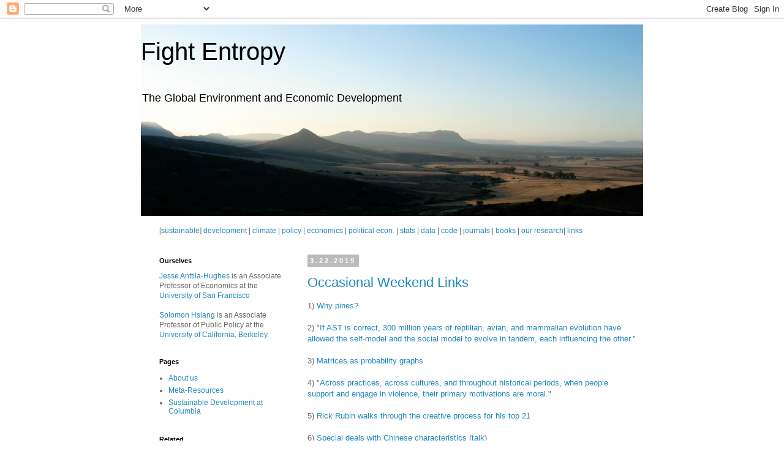

--- FILE ---
content_type: text/html; charset=UTF-8
request_url: http://www.fight-entropy.com/
body_size: 38279
content:
<!DOCTYPE html>
<html class='v2' dir='ltr' xmlns='http://www.w3.org/1999/xhtml' xmlns:b='http://www.google.com/2005/gml/b' xmlns:data='http://www.google.com/2005/gml/data' xmlns:expr='http://www.google.com/2005/gml/expr'>
<head>
<link href='https://www.blogger.com/static/v1/widgets/335934321-css_bundle_v2.css' rel='stylesheet' type='text/css'/>
<meta content='IE=EmulateIE7' http-equiv='X-UA-Compatible'/>
<meta content='width=1100' name='viewport'/>
<meta content='text/html; charset=UTF-8' http-equiv='Content-Type'/>
<meta content='blogger' name='generator'/>
<link href='http://www.fight-entropy.com/favicon.ico' rel='icon' type='image/x-icon'/>
<link href='http://www.fight-entropy.com/' rel='canonical'/>
<link rel="alternate" type="application/atom+xml" title="Fight Entropy - Atom" href="http://www.fight-entropy.com/feeds/posts/default" />
<link rel="alternate" type="application/rss+xml" title="Fight Entropy - RSS" href="http://www.fight-entropy.com/feeds/posts/default?alt=rss" />
<link rel="service.post" type="application/atom+xml" title="Fight Entropy - Atom" href="https://www.blogger.com/feeds/3534970434503513102/posts/default" />
<!--Can't find substitution for tag [blog.ieCssRetrofitLinks]-->
<meta content='http://www.fight-entropy.com/' property='og:url'/>
<meta content='Fight Entropy' property='og:title'/>
<meta content='The Global Environment and Economic Development' property='og:description'/>
<title>Fight Entropy</title>
<style id='page-skin-1' type='text/css'><!--
/*
-----------------------------------------------
Blogger Template Style
Name:     Simple
Designer: Blogger
URL:      www.blogger.com
----------------------------------------------- */
/* Content
----------------------------------------------- */
body {
font: normal normal 12px 'Trebuchet MS', Trebuchet, Verdana, sans-serif;
color: #666666;
background: #ffffff none repeat scroll top left;
padding: 0 0 0 0;
}
html body .region-inner {
min-width: 0;
max-width: 100%;
width: auto;
}
h2 {
font-size: 22px;
}
a:link {
text-decoration:none;
color: #2288bb;
}
a:visited {
text-decoration:none;
color: #888888;
}
a:hover {
text-decoration:underline;
color: #33aaff;
}
.body-fauxcolumn-outer .fauxcolumn-inner {
background: transparent none repeat scroll top left;
_background-image: none;
}
.body-fauxcolumn-outer .cap-top {
position: absolute;
z-index: 1;
height: 400px;
width: 100%;
}
.body-fauxcolumn-outer .cap-top .cap-left {
width: 100%;
background: transparent none repeat-x scroll top left;
_background-image: none;
}
.content-outer {
-moz-box-shadow: 0 0 0 rgba(0, 0, 0, .15);
-webkit-box-shadow: 0 0 0 rgba(0, 0, 0, .15);
-goog-ms-box-shadow: 0 0 0 #333333;
box-shadow: 0 0 0 rgba(0, 0, 0, .15);
margin-bottom: 1px;
}
.content-inner {
padding: 10px 40px;
}
.content-inner {
background-color: #ffffff;
}
/* Header
----------------------------------------------- */
.header-outer {
background: transparent none repeat-x scroll 0 -400px;
_background-image: none;
}
.Header h1 {
font: normal normal 40px 'Trebuchet MS',Trebuchet,Verdana,sans-serif;
color: #000000;
text-shadow: 0 0 0 rgba(0, 0, 0, .2);
}
.Header h1 a {
color: #000000;
}
.Header .description {
font-size: 18px;
color: #000000;
}
.header-inner .Header .titlewrapper {
padding: 22px 0;
}
.header-inner .Header .descriptionwrapper {
padding: 0 0;
}
/* Tabs
----------------------------------------------- */
.tabs-inner .section:first-child {
border-top: 0 solid #dddddd;
}
.tabs-inner .section:first-child ul {
margin-top: -1px;
border-top: 1px solid #dddddd;
border-left: 1px solid #dddddd;
border-right: 1px solid #dddddd;
}
.tabs-inner .widget ul {
background: transparent none repeat-x scroll 0 -800px;
_background-image: none;
border-bottom: 1px solid #dddddd;
margin-top: 0;
margin-left: -30px;
margin-right: -30px;
}
.tabs-inner .widget li a {
display: inline-block;
padding: .6em 1em;
font: normal normal 12px 'Trebuchet MS', Trebuchet, Verdana, sans-serif;
color: #000000;
border-left: 1px solid #ffffff;
border-right: 1px solid #dddddd;
}
.tabs-inner .widget li:first-child a {
border-left: none;
}
.tabs-inner .widget li.selected a, .tabs-inner .widget li a:hover {
color: #000000;
background-color: #eeeeee;
text-decoration: none;
}
/* Columns
----------------------------------------------- */
.main-outer {
border-top: 0 solid transparent;
}
.fauxcolumn-left-outer .fauxcolumn-inner {
border-right: 1px solid transparent;
}
.fauxcolumn-right-outer .fauxcolumn-inner {
border-left: 1px solid transparent;
}
/* Headings
----------------------------------------------- */
div.widget > h2,
div.widget h2.title {
margin: 0 0 1em 0;
font: normal bold 11px 'Trebuchet MS',Trebuchet,Verdana,sans-serif;
color: #000000;
}
/* Widgets
----------------------------------------------- */
.widget .zippy {
color: #999999;
text-shadow: 2px 2px 1px rgba(0, 0, 0, .1);
}
.widget .popular-posts ul {
list-style: none;
}
/* Posts
----------------------------------------------- */
h2.date-header {
font: normal bold 11px Arial, Tahoma, Helvetica, FreeSans, sans-serif;
}
.date-header span {
background-color: #bbbbbb;
color: #ffffff;
padding: 0.4em;
letter-spacing: 3px;
margin: inherit;
}
.main-inner {
padding-top: 35px;
padding-bottom: 65px;
}
.main-inner .column-center-inner {
padding: 0 0;
}
.main-inner .column-center-inner .section {
margin: 0 1em;
}
.post {
margin: 0 0 45px 0;
}
h3.post-title, .comments h4 {
font: normal normal 22px 'Trebuchet MS',Trebuchet,Verdana,sans-serif;
margin: .75em 0 0;
}
.post-body {
font-size: 110%;
line-height: 1.4;
position: relative;
}
.post-body img, .post-body .tr-caption-container, .Profile img, .Image img,
.BlogList .item-thumbnail img {
padding: 2px;
background: #ffffff;
border: 1px solid #eeeeee;
-moz-box-shadow: 1px 1px 5px rgba(0, 0, 0, .1);
-webkit-box-shadow: 1px 1px 5px rgba(0, 0, 0, .1);
box-shadow: 1px 1px 5px rgba(0, 0, 0, .1);
}
.post-body img, .post-body .tr-caption-container {
padding: 5px;
}
.post-body .tr-caption-container {
color: #666666;
}
.post-body .tr-caption-container img {
padding: 0;
background: transparent;
border: none;
-moz-box-shadow: 0 0 0 rgba(0, 0, 0, .1);
-webkit-box-shadow: 0 0 0 rgba(0, 0, 0, .1);
box-shadow: 0 0 0 rgba(0, 0, 0, .1);
}
.post-header {
margin: 0 0 1.5em;
line-height: 1.6;
font-size: 90%;
}
.post-footer {
margin: 20px -2px 0;
padding: 5px 10px;
color: #666666;
background-color: #eeeeee;
border-bottom: 1px solid #eeeeee;
line-height: 1.6;
font-size: 90%;
}
#comments .comment-author {
padding-top: 1.5em;
border-top: 1px solid transparent;
background-position: 0 1.5em;
}
#comments .comment-author:first-child {
padding-top: 0;
border-top: none;
}
.avatar-image-container {
margin: .2em 0 0;
}
#comments .avatar-image-container img {
border: 1px solid #eeeeee;
}
/* Comments
----------------------------------------------- */
.comments .comments-content .icon.blog-author {
background-repeat: no-repeat;
background-image: url([data-uri]);
}
.comments .comments-content .loadmore a {
border-top: 1px solid #999999;
border-bottom: 1px solid #999999;
}
.comments .comment-thread.inline-thread {
background-color: #eeeeee;
}
.comments .continue {
border-top: 2px solid #999999;
}
/* Accents
---------------------------------------------- */
.section-columns td.columns-cell {
border-left: 1px solid transparent;
}
.blog-pager {
background: transparent url(http://www.blogblog.com/1kt/simple/paging_dot.png) repeat-x scroll top center;
}
.blog-pager-older-link, .home-link,
.blog-pager-newer-link {
background-color: #ffffff;
padding: 5px;
}
.footer-outer {
border-top: 1px dashed #bbbbbb;
}
/* Mobile
----------------------------------------------- */
body.mobile  {
background-size: auto;
}
.mobile .body-fauxcolumn-outer {
background: transparent none repeat scroll top left;
}
.mobile .body-fauxcolumn-outer .cap-top {
background-size: 100% auto;
}
.mobile .content-outer {
-webkit-box-shadow: 0 0 3px rgba(0, 0, 0, .15);
box-shadow: 0 0 3px rgba(0, 0, 0, .15);
}
.mobile .tabs-inner .widget ul {
margin-left: 0;
margin-right: 0;
}
.mobile .post {
margin: 0;
}
.mobile .main-inner .column-center-inner .section {
margin: 0;
}
.mobile .date-header span {
padding: 0.1em 10px;
margin: 0 -10px;
}
.mobile h3.post-title {
margin: 0;
}
.mobile .blog-pager {
background: transparent none no-repeat scroll top center;
}
.mobile .footer-outer {
border-top: none;
}
.mobile .main-inner, .mobile .footer-inner {
background-color: #ffffff;
}
.mobile-index-contents {
color: #666666;
}
.mobile-link-button {
background-color: #2288bb;
}
.mobile-link-button a:link, .mobile-link-button a:visited {
color: #ffffff;
}
.mobile .tabs-inner .section:first-child {
border-top: none;
}
.mobile .tabs-inner .PageList .widget-content {
background-color: #eeeeee;
color: #000000;
border-top: 1px solid #dddddd;
border-bottom: 1px solid #dddddd;
}
.mobile .tabs-inner .PageList .widget-content .pagelist-arrow {
border-left: 1px solid #dddddd;
}

--></style>
<style id='template-skin-1' type='text/css'><!--
body {
min-width: 900px;
}
.content-outer, .content-fauxcolumn-outer, .region-inner {
min-width: 900px;
max-width: 900px;
_width: 900px;
}
.main-inner .columns {
padding-left: 260px;
padding-right: 0px;
}
.main-inner .fauxcolumn-center-outer {
left: 260px;
right: 0px;
/* IE6 does not respect left and right together */
_width: expression(this.parentNode.offsetWidth -
parseInt("260px") -
parseInt("0px") + 'px');
}
.main-inner .fauxcolumn-left-outer {
width: 260px;
}
.main-inner .fauxcolumn-right-outer {
width: 0px;
}
.main-inner .column-left-outer {
width: 260px;
right: 100%;
margin-left: -260px;
}
.main-inner .column-right-outer {
width: 0px;
margin-right: -0px;
}
#layout {
min-width: 0;
}
#layout .content-outer {
min-width: 0;
width: 800px;
}
#layout .region-inner {
min-width: 0;
width: auto;
}
--></style>
<script type='text/javascript'>

  var _gaq = _gaq || [];
  _gaq.push(['_setAccount', 'UA-8781851-2']);
  _gaq.push(['_trackPageview']);

  (function() {
    var ga = document.createElement('script'); ga.type = 'text/javascript'; ga.async = true;
    ga.src = ('https:' == document.location.protocol ? 'https://ssl' : 'http://www') + '.google-analytics.com/ga.js';
    var s = document.getElementsByTagName('script')[0]; s.parentNode.insertBefore(ga, s);
  })();

</script>
<link href='https://www.blogger.com/dyn-css/authorization.css?targetBlogID=3534970434503513102&amp;zx=c28a1b52-d6bf-4fe9-90d8-02baca912326' media='none' onload='if(media!=&#39;all&#39;)media=&#39;all&#39;' rel='stylesheet'/><noscript><link href='https://www.blogger.com/dyn-css/authorization.css?targetBlogID=3534970434503513102&amp;zx=c28a1b52-d6bf-4fe9-90d8-02baca912326' rel='stylesheet'/></noscript>
<meta name='google-adsense-platform-account' content='ca-host-pub-1556223355139109'/>
<meta name='google-adsense-platform-domain' content='blogspot.com'/>

</head>
<body class='loading variant-simplysimple'>
<div class='navbar section' id='navbar'><div class='widget Navbar' data-version='1' id='Navbar1'><script type="text/javascript">
    function setAttributeOnload(object, attribute, val) {
      if(window.addEventListener) {
        window.addEventListener('load',
          function(){ object[attribute] = val; }, false);
      } else {
        window.attachEvent('onload', function(){ object[attribute] = val; });
      }
    }
  </script>
<div id="navbar-iframe-container"></div>
<script type="text/javascript" src="https://apis.google.com/js/platform.js"></script>
<script type="text/javascript">
      gapi.load("gapi.iframes:gapi.iframes.style.bubble", function() {
        if (gapi.iframes && gapi.iframes.getContext) {
          gapi.iframes.getContext().openChild({
              url: 'https://www.blogger.com/navbar/3534970434503513102?origin\x3dhttp://www.fight-entropy.com',
              where: document.getElementById("navbar-iframe-container"),
              id: "navbar-iframe"
          });
        }
      });
    </script><script type="text/javascript">
(function() {
var script = document.createElement('script');
script.type = 'text/javascript';
script.src = '//pagead2.googlesyndication.com/pagead/js/google_top_exp.js';
var head = document.getElementsByTagName('head')[0];
if (head) {
head.appendChild(script);
}})();
</script>
</div></div>
<div class='body-fauxcolumns'>
<div class='fauxcolumn-outer body-fauxcolumn-outer'>
<div class='cap-top'>
<div class='cap-left'></div>
<div class='cap-right'></div>
</div>
<div class='fauxborder-left'>
<div class='fauxborder-right'></div>
<div class='fauxcolumn-inner'>
</div>
</div>
<div class='cap-bottom'>
<div class='cap-left'></div>
<div class='cap-right'></div>
</div>
</div>
</div>
<div class='content'>
<div class='content-fauxcolumns'>
<div class='fauxcolumn-outer content-fauxcolumn-outer'>
<div class='cap-top'>
<div class='cap-left'></div>
<div class='cap-right'></div>
</div>
<div class='fauxborder-left'>
<div class='fauxborder-right'></div>
<div class='fauxcolumn-inner'>
</div>
</div>
<div class='cap-bottom'>
<div class='cap-left'></div>
<div class='cap-right'></div>
</div>
</div>
</div>
<div class='content-outer'>
<div class='content-cap-top cap-top'>
<div class='cap-left'></div>
<div class='cap-right'></div>
</div>
<div class='fauxborder-left content-fauxborder-left'>
<div class='fauxborder-right content-fauxborder-right'></div>
<div class='content-inner'>
<header>
<div class='header-outer'>
<div class='header-cap-top cap-top'>
<div class='cap-left'></div>
<div class='cap-right'></div>
</div>
<div class='fauxborder-left header-fauxborder-left'>
<div class='fauxborder-right header-fauxborder-right'></div>
<div class='region-inner header-inner'>
<div class='header section' id='header'><div class='widget Header' data-version='1' id='Header1'>
<div id='header-inner' style='background-image: url("https://blogger.googleusercontent.com/img/b/R29vZ2xl/AVvXsEizB5mNr42Sx0F2Ote7vY_ykA72e_5crWcxuwlRkqs-jy4zcLJxsnvJaeUwt607QQHe7GqS3kakqr7VlZjPLd9LIjyKqg3_2UAaWFPozeAp1esYjP4ot-DxVwLe2BcICJKbwSKyYz58qgef/s820/CapeTown0022+2+copy2.jpg"); background-position: left; width: 820px; min-height: 313px; _height: 313px; background-repeat: no-repeat; '>
<div class='titlewrapper' style='background: transparent'>
<h1 class='title' style='background: transparent; border-width: 0px'>
Fight Entropy
</h1>
</div>
<div class='descriptionwrapper'>
<p class='description'><span>The Global Environment and Economic Development</span></p>
</div>
</div>
</div></div>
</div>
</div>
<div class='header-cap-bottom cap-bottom'>
<div class='cap-left'></div>
<div class='cap-right'></div>
</div>
</div>
</header>
<div class='tabs-outer'>
<div class='tabs-cap-top cap-top'>
<div class='cap-left'></div>
<div class='cap-right'></div>
</div>
<div class='fauxborder-left tabs-fauxborder-left'>
<div class='fauxborder-right tabs-fauxborder-right'></div>
<div class='region-inner tabs-inner'>
<div class='tabs section' id='crosscol'><div class='widget Text' data-version='1' id='Text2'>
<div class='widget-content'>
<div><br/></div><div>[<a href="http://www.fight-entropy.com/search/label/sustainable%20development">sustainable</a>] <a href="http://www.fight-entropy.com/search/label/development">development</a> | <a href="http://www.fight-entropy.com/search/label/climate">climate</a> |  <a href="http://www.fight-entropy.com/search/label/policy">policy</a> | <a href="http://www.fight-entropy.com/search/label/economics">economics</a> | <a href="http://www.fight-entropy.com/search/label/political%20economy">political econ.</a> | <a href="http://www.fight-entropy.com/search/label/statistics">stats</a> | <a href="http://www.fight-entropy.com/search/label/data">data</a> | <a href="http://www.fight-entropy.com/search/label/code">code</a> | <a href="http://www.fight-entropy.com/search/label/journals">journals</a> | <a href="http://www.fight-entropy.com/search/label/books">books</a> | <a href="http://www.fight-entropy.com/search/label/our%20research">our research</a>| <a href="http://www.fight-entropy.com/search/label/statistics">links</a></div>
</div>
<div class='clear'></div>
</div></div>
<div class='tabs no-items section' id='crosscol-overflow'></div>
</div>
</div>
<div class='tabs-cap-bottom cap-bottom'>
<div class='cap-left'></div>
<div class='cap-right'></div>
</div>
</div>
<div class='main-outer'>
<div class='main-cap-top cap-top'>
<div class='cap-left'></div>
<div class='cap-right'></div>
</div>
<div class='fauxborder-left main-fauxborder-left'>
<div class='fauxborder-right main-fauxborder-right'></div>
<div class='region-inner main-inner'>
<div class='columns fauxcolumns'>
<div class='fauxcolumn-outer fauxcolumn-center-outer'>
<div class='cap-top'>
<div class='cap-left'></div>
<div class='cap-right'></div>
</div>
<div class='fauxborder-left'>
<div class='fauxborder-right'></div>
<div class='fauxcolumn-inner'>
</div>
</div>
<div class='cap-bottom'>
<div class='cap-left'></div>
<div class='cap-right'></div>
</div>
</div>
<div class='fauxcolumn-outer fauxcolumn-left-outer'>
<div class='cap-top'>
<div class='cap-left'></div>
<div class='cap-right'></div>
</div>
<div class='fauxborder-left'>
<div class='fauxborder-right'></div>
<div class='fauxcolumn-inner'>
</div>
</div>
<div class='cap-bottom'>
<div class='cap-left'></div>
<div class='cap-right'></div>
</div>
</div>
<div class='fauxcolumn-outer fauxcolumn-right-outer'>
<div class='cap-top'>
<div class='cap-left'></div>
<div class='cap-right'></div>
</div>
<div class='fauxborder-left'>
<div class='fauxborder-right'></div>
<div class='fauxcolumn-inner'>
</div>
</div>
<div class='cap-bottom'>
<div class='cap-left'></div>
<div class='cap-right'></div>
</div>
</div>
<!-- corrects IE6 width calculation -->
<div class='columns-inner'>
<div class='column-center-outer'>
<div class='column-center-inner'>
<div class='main section' id='main'><div class='widget Blog' data-version='1' id='Blog1'>
<div class='blog-posts hfeed'>

          <div class="date-outer">
        
<h2 class='date-header'><span>3.22.2019</span></h2>

          <div class="date-posts">
        
<div class='post-outer'>
<div class='post hentry'>
<a name='5955605832741066948'></a>
<h3 class='post-title entry-title'>
<a href='http://www.fight-entropy.com/2019/03/occasional-weekend-links.html'>Occasional Weekend Links</a>
</h3>
<div class='post-header'>
<div class='post-header-line-1'></div>
</div>
<div class='post-body entry-content'>
<div dir="ltr" style="text-align: left;" trbidi="on">
1)&nbsp;<a href="http://sciencythoughts.blogspot.com/2018/10/understanding-extraordinary-success-of.html">Why pines?</a><br />
<br />
2) "<a href="https://www.theatlantic.com/science/archive/2016/06/how-consciousness-evolved/485558/">If AST is correct, 300 million years of reptilian, avian, and mammalian evolution have allowed the self-model and the social model to evolve in tandem, each influencing the other.</a>"<br />
<br />
3)&nbsp;<a href="https://www.math3ma.com/blog/matrices-probability-graphs">Matrices as probability graphs</a><br />
<br />
4) "<a href="https://aeon.co/essays/people-resort-to-violence-because-their-moral-codes-demand-it">Across practices, across cultures, and throughout historical periods, when people support and engage in violence, their primary motivations are moral.</a>"<br />
<br />
5)&nbsp;<a href="https://www.rollingstone.com/music/music-lists/rick-rubin-my-life-in-21-songs-26024/">Rick Rubin walks through the creative process for his top 21</a><br />
<br />
6)&nbsp;<a href="http://faculty.chicagobooth.edu/chang-tai.hsieh/research/crony_capitalism_nber_version.pdf">Special deals with Chinese characteristics</a>&nbsp;(<a href="https://www.youtube.com/watch?v=u8UEzVfspLs">talk</a>)<br />
<br />
7)&nbsp;<a href="http://credibletarget.net/notes/Robots">A long view on Chinese robots</a><br />
<br />
8)&nbsp;<a href="https://www.nature.com/articles/s41586-019-1043-4">Big groups beget big gods</a><br />
<br />
9)&nbsp;<a href="https://ecologyisnotadirtyword.com/2019/02/16/insectageddon-is-a-great-story-but-what-are-the-facts/">News of a global insect armageddon has been perhaps a bit hasty</a><br />
<br />
10)&nbsp;<a href="https://www.brown.edu/Research/Shapiro/pdfs/foursteps.pdf">Jesse Shapiro's recursive contractual approach to science writing</a><br />
<br />
11)&nbsp;<a href="https://www.biorxiv.org/content/biorxiv/early/2018/10/18/447151.full.pdf">"We demonstrate that empathy itself can evolve through social contagion and</a><br />
<a href="https://www.biorxiv.org/content/biorxiv/early/2018/10/18/447151.full.pdf">attain evolutionary stability under most social norms."</a><br />
<br />
12)&nbsp;<a href="https://www.brainpickings.org/2019/02/25/love-and-saint-augustine-hannah-arendt/">"The trouble with human happiness is that it is constantly beset by fear."</a><br />
<br />
13)&nbsp;&nbsp;<a href="https://phys.org/news/2019-02-chimp-gestures-human-linguistics.html">Chimpanzee language is gestural</a><br />
<div>
<br /></div>
14)&nbsp;<a href="https://phys.org/news/2019-03-fusion-power-unlimited-energy-earth.html">Near term tokamak innovation constraints</a><br />
<br />
15)&nbsp;<a href="https://twitter.com/nickchk/status/1068215503762599936">Visualizing core aspects of OLS research design</a><br />
<br />
16)&nbsp;<a href="https://www.theguardian.com/science/2019/mar/21/mindblowing-haul-of-fossils-over-500m-years-old-unearthed-in-china">"If you were to make a dream wishlist of what you would want to see in a new Cambrian fossil site, this would be it."</a><br />
<br />
17)&nbsp;<a href="https://docs.google.com/document/d/1oqtQz-1M-ds_4CzYTue3x4O4RBv4EjFzZNge5mkHo-s/edit?fbclid=IwAR2W-Us70UiByG8XvUbhS0xnG57X1qAfaGCNenVNn-7peWvRq2P6tIpD3vQ#">Bite-Sized Legal Guide: How To Create a Cooperative Business Entity (CA)</a></div>
<div style='clear: both;'></div>
</div>
<div class='post-footer'>
<div class='post-footer-line post-footer-line-1'><span class='post-author vcard'>
Posted by
<span class='fn'>Jesse Anttila-Hughes</span>
</span>
<span class='post-timestamp'>
at
<a class='timestamp-link' href='http://www.fight-entropy.com/2019/03/occasional-weekend-links.html' rel='bookmark' title='permanent link'><abbr class='published' title='2019-03-22T14:22:00-04:00'>14:22</abbr></a>
</span>
<span class='post-comment-link'>
<a class='comment-link' href='http://www.fight-entropy.com/2019/03/occasional-weekend-links.html#comment-form' onclick=''>0
comments</a>
</span>
<span class='post-icons'>
<span class='item-action'>
<a href='https://www.blogger.com/email-post/3534970434503513102/5955605832741066948' title='Email Post'>
<img alt='' class='icon-action' height='13' src='http://img1.blogblog.com/img/icon18_email.gif' width='18'/>
</a>
</span>
<span class='item-control blog-admin pid-1892436738'>
<a href='https://www.blogger.com/post-edit.g?blogID=3534970434503513102&postID=5955605832741066948&from=pencil' title='Edit Post'>
<img alt='' class='icon-action' height='18' src='https://resources.blogblog.com/img/icon18_edit_allbkg.gif' width='18'/>
</a>
</span>
</span>
<span class='post-backlinks post-comment-link'>
</span>
<div class='post-share-buttons'>
<a class='goog-inline-block share-button sb-email' href='https://www.blogger.com/share-post.g?blogID=3534970434503513102&postID=5955605832741066948&target=email' target='_blank' title='Email This'><span class='share-button-link-text'>Email This</span></a><a class='goog-inline-block share-button sb-blog' href='https://www.blogger.com/share-post.g?blogID=3534970434503513102&postID=5955605832741066948&target=blog' onclick='window.open(this.href, "_blank", "height=270,width=475"); return false;' target='_blank' title='BlogThis!'><span class='share-button-link-text'>BlogThis!</span></a><a class='goog-inline-block share-button sb-twitter' href='https://www.blogger.com/share-post.g?blogID=3534970434503513102&postID=5955605832741066948&target=twitter' target='_blank' title='Share to X'><span class='share-button-link-text'>Share to X</span></a><a class='goog-inline-block share-button sb-facebook' href='https://www.blogger.com/share-post.g?blogID=3534970434503513102&postID=5955605832741066948&target=facebook' onclick='window.open(this.href, "_blank", "height=430,width=640"); return false;' target='_blank' title='Share to Facebook'><span class='share-button-link-text'>Share to Facebook</span></a><a class='goog-inline-block share-button sb-pinterest' href='https://www.blogger.com/share-post.g?blogID=3534970434503513102&postID=5955605832741066948&target=pinterest' target='_blank' title='Share to Pinterest'><span class='share-button-link-text'>Share to Pinterest</span></a>
</div>
</div>
<div class='post-footer-line post-footer-line-2'><span class='post-labels'>
</span>
</div>
<div class='post-footer-line post-footer-line-3'></div>
</div>
</div>
</div>

          </div></div>
        

          <div class="date-outer">
        
<h2 class='date-header'><span>9.15.2018</span></h2>

          <div class="date-posts">
        
<div class='post-outer'>
<div class='post hentry'>
<a name='3177091073721599698'></a>
<h3 class='post-title entry-title'>
<a href='http://www.fight-entropy.com/2018/09/occasional-weekend-links.html'>Occasional Weekend Links</a>
</h3>
<div class='post-header'>
<div class='post-header-line-1'></div>
</div>
<div class='post-body entry-content'>
<div dir="ltr" style="text-align: left;" trbidi="on">
1) <a href="http://www.sciencemag.org/news/2018/04/neandertals-stone-age-people-may-have-voyaged-mediterranean">Neanderthals at sea</a><br />
<br />
2)&nbsp; <a href="https://www.nature.com/articles/d41586-018-05849-9">As if the Industrial Revolution had never happened.</a><br />
<br />
3)&nbsp;<a href="http://www.chicagomag.com/Chicago-Magazine/April-2018/The-Future-of-Water/">&#8220;We&#8217;re going to be like the Saudi Arabia of freshwater.&#8221;</a><br />
<br />
4) <a href="https://ideas.repec.org/p/wbk/wbrwps/8062.html">A history of RCTs in the social sciences</a><br />
<br />
5) <a href="http://piketty.blog.lemonde.fr/2018/04/10/capital-in-russia/">Piketty on Russia</a><br />
<br />
6) <a href="https://marginalrevolution.com/marginalrevolution/2018/04/defensive-gun-use-difficult-statistics-rare-events.html">"Miscodings of rare events are likely to be asymmetric"</a><br />
<br />
7)&nbsp;&nbsp;<a href="https://www.nytimes.com/2018/04/27/science/chimpanzees-savanna-evolution.html?smid=tw-nytimesscience&amp;smtyp=cur">Early humans may have resembled stressed, sweaty chimpanzees</a><br />
<br />
8)&nbsp;<a href="https://ajph.aphapublications.org/doi/full/10.2105/AJPH.2018.304369">Disproportionate Sterilization of Latinos Under California&#8217;s Eugenic Sterilization Program, 1920&#8211;1945</a><br />
<br />
9)&nbsp;<a href="https://www.thedailybeast.com/the-incurable-mysterious-disease-ravaging-australias-indigenous-population">Nearly half of aboriginal Australians carry HLTV-1</a><br />
<br />
10) Markets in abstract everything:&nbsp; <a href="https://marginalrevolution.com/marginalrevolution/2018/09/emergent-ventures-new-project-help-foment-enlightenment.html">"I very much hope you will apply for a grant at Emergent Ventures.&nbsp; Most of all, I hope you are applying with ideas that we haven&#8217;t thought of yet."</a><br />
<div>
<br />
11) <a href="https://scholar.harvard.edu/files/joshuagoodman/files/w23063_revised.pdf">"I show that state changes in minimum high school math requirements substantially increase Black students&#8217; completed math coursework and their later earnings."</a><br />
<br />
12)&nbsp;<a href="http://bactra.org/weblog/algae-2018-08.html">A formal grammar of Russian folktales</a><br />
<br />
13) <a href="https://arxiv.org/pdf/1809.04578.pdf">Simplicity creates inequity in algorithmic prediction: "using a simple prediction function both reduces utility for disadvantaged groups and reduces overall welfare"</a><br />
<br />
14)&nbsp;<a href="https://evolution-institute.org/new.evolution-institute.org/wp-content/uploads/2018/04/tvol-morality-publication-web2018-7.pdf">Can an Evolutionary Perspective Reveal a Universal Morality? y/n/m</a><br />
<br />
15) <a href="https://www.newyorker.com/news/news-desk/curiosity-and-the-prisoner">"Hospitals are one of the very few places left where you encounter the whole span of society"</a><br />
<br />
16) <a href="https://twitter.com/Noahpinion/status/1040785903201861632">As you may have noticed, we're seeing an upsurge in young Americans who reject capitalism. Why?</a>&nbsp;</div>
</div>
<div style='clear: both;'></div>
</div>
<div class='post-footer'>
<div class='post-footer-line post-footer-line-1'><span class='post-author vcard'>
Posted by
<span class='fn'>Jesse Anttila-Hughes</span>
</span>
<span class='post-timestamp'>
at
<a class='timestamp-link' href='http://www.fight-entropy.com/2018/09/occasional-weekend-links.html' rel='bookmark' title='permanent link'><abbr class='published' title='2018-09-15T13:43:00-04:00'>13:43</abbr></a>
</span>
<span class='post-comment-link'>
<a class='comment-link' href='http://www.fight-entropy.com/2018/09/occasional-weekend-links.html#comment-form' onclick=''>0
comments</a>
</span>
<span class='post-icons'>
<span class='item-action'>
<a href='https://www.blogger.com/email-post/3534970434503513102/3177091073721599698' title='Email Post'>
<img alt='' class='icon-action' height='13' src='http://img1.blogblog.com/img/icon18_email.gif' width='18'/>
</a>
</span>
<span class='item-control blog-admin pid-1892436738'>
<a href='https://www.blogger.com/post-edit.g?blogID=3534970434503513102&postID=3177091073721599698&from=pencil' title='Edit Post'>
<img alt='' class='icon-action' height='18' src='https://resources.blogblog.com/img/icon18_edit_allbkg.gif' width='18'/>
</a>
</span>
</span>
<span class='post-backlinks post-comment-link'>
</span>
<div class='post-share-buttons'>
<a class='goog-inline-block share-button sb-email' href='https://www.blogger.com/share-post.g?blogID=3534970434503513102&postID=3177091073721599698&target=email' target='_blank' title='Email This'><span class='share-button-link-text'>Email This</span></a><a class='goog-inline-block share-button sb-blog' href='https://www.blogger.com/share-post.g?blogID=3534970434503513102&postID=3177091073721599698&target=blog' onclick='window.open(this.href, "_blank", "height=270,width=475"); return false;' target='_blank' title='BlogThis!'><span class='share-button-link-text'>BlogThis!</span></a><a class='goog-inline-block share-button sb-twitter' href='https://www.blogger.com/share-post.g?blogID=3534970434503513102&postID=3177091073721599698&target=twitter' target='_blank' title='Share to X'><span class='share-button-link-text'>Share to X</span></a><a class='goog-inline-block share-button sb-facebook' href='https://www.blogger.com/share-post.g?blogID=3534970434503513102&postID=3177091073721599698&target=facebook' onclick='window.open(this.href, "_blank", "height=430,width=640"); return false;' target='_blank' title='Share to Facebook'><span class='share-button-link-text'>Share to Facebook</span></a><a class='goog-inline-block share-button sb-pinterest' href='https://www.blogger.com/share-post.g?blogID=3534970434503513102&postID=3177091073721599698&target=pinterest' target='_blank' title='Share to Pinterest'><span class='share-button-link-text'>Share to Pinterest</span></a>
</div>
</div>
<div class='post-footer-line post-footer-line-2'><span class='post-labels'>
</span>
</div>
<div class='post-footer-line post-footer-line-3'></div>
</div>
</div>
</div>

          </div></div>
        

          <div class="date-outer">
        
<h2 class='date-header'><span>3.17.2018</span></h2>

          <div class="date-posts">
        
<div class='post-outer'>
<div class='post hentry'>
<a name='7150688954748308951'></a>
<h3 class='post-title entry-title'>
<a href='http://www.fight-entropy.com/2018/03/occasional-weekend-links.html'>Occasional Weekend Links</a>
</h3>
<div class='post-header'>
<div class='post-header-line-1'></div>
</div>
<div class='post-body entry-content'>
<div dir="ltr" style="text-align: left;" trbidi="on">
1) <a href="http://www.jodrellbank.manchester.ac.uk/media/eps/jodrell-bank-centre-for-astrophysics/news-and-events/2017/uksrn-slides/Anders-Sandberg---Dissolving-Fermi-Paradox-UKSRN.pdf">A Bayesian take on the Fermi <strike>paradox</strike> question&nbsp;</a><br />
<br />
2)&nbsp;<a href="https://arxiv.org/pdf/1705.02105.pdf">Non-equilibrium odds for the emergence of life</a><br />
<br />
3) <a href="https://m.phys.org/news/2017-07-physicists-retrocausal-quantum-theory-future.html">"[I]t is better to find realist accounts where possible. The other option is to investigate more exotic realist possibilities, which include retrocausality,&nbsp;</a>"<br />
<br />
4) <a href="http://www.ams.org/notices/201103/rtx110300401p.pdf">Philosophy, Math Research, Math Ed Research, K&#8211;16 Education, and the Civil Rights Movement: A Synthesis</a><br />
<br />
5) <a href="http://www.kurzweilai.net/mind-reading-technology-identifies-complex-thoughts-using-machine-learning-and-fmri">Evidence that the neural dimensions of concept representation are ~universal across people and languages</a><br />
<br />
6) <a href="https://arxiv.org/abs/1706.03058">"We suggest that a thermal Hamiltonian picture of the evolution of cooperation can generate other insights about the dynamics of evolving groups by mining the rich literature of critical dynamics in low-dimensional spin systems."</a><br />
<br />
7) <a href="https://www.nature.com/articles/d41586-018-02621-x">On that note: Indirect reciprocity, social norms, and simple moral rules in the evolution of cooperation</a><br />
<br />
8) <a href="http://www.openculture.com/2018/02/stream-the-complete-john-coltrane-playlist-a-94-hour-journey-through-700-transformative-tracks.html">Four straight days of John Coltrane.</a><br />
<br />
9) <a href="https://www.nature.com/articles/nature25753">Yo colleague, I heard you like meta-analysis</a><br />
<br />
10) <a href="https://www.nature.com/articles/d41586-018-02404-4">How to write a first-class paper</a><br />
<br />
11) <a href="https://www.journals.uchicago.edu/doi/abs/10.1086/695853">A loud-mouth theory of polarization</a><br />
<br />
12) <a href="http://www.nejm.org/doi/full/10.1056/NEJMoa1717250?query=featured_home&amp;">"Among black male barbershop patrons with uncontrolled hypertension, health promotion by barbers resulted in larger blood-pressure reduction when coupled with medication management in barbershops by specialty-trained pharmacists."</a><br />
<br />
13)&nbsp;<a href="http://www.pnas.org/content/early/2018/03/01/1803153115">"Parent&#8211;researchers face a conundrum as they struggle to attend key conferences and further their careers while finding care for the children."</a><br />
<br />
14) <a href="http://andrewgelman.com/2018/03/15/need-16-times-sample-size-estimate-interaction-estimate-main-effect/">On the interaction between interactions and sample size</a><br />
<br />
15) <a href="https://aip.scitation.org/doi/abs/10.1063/1.4974962">Economies of Scale: The Physics Basis</a><br />
<br />
16) <a href="https://www.researchgate.net/profile/Lingen_Chen/publication/317033305_Constructal_Theory_Developments_in_China_During_the_Past_Decade/links/59204613458515e3d402f4a3/Constructal-Theory-Developments-in-China-During-the-Past-Decade.pdf">Constructal Theory ("松形") Developments in China During the Past Decade</a><br />
<br />
17) <a href="https://www.theplayerstribune.com/steve-francis-i-got-a-story-to-tell/">"My dream at that point &#8212; and this is going to sound funny to some people &#8212; but my dream was to be on a real college campus with my backpack on, walking to class."</a><br />
<div>
<br /></div>
<div>
<br /></div>
</div>
<div style='clear: both;'></div>
</div>
<div class='post-footer'>
<div class='post-footer-line post-footer-line-1'><span class='post-author vcard'>
Posted by
<span class='fn'>Jesse Anttila-Hughes</span>
</span>
<span class='post-timestamp'>
at
<a class='timestamp-link' href='http://www.fight-entropy.com/2018/03/occasional-weekend-links.html' rel='bookmark' title='permanent link'><abbr class='published' title='2018-03-17T14:00:00-04:00'>14:00</abbr></a>
</span>
<span class='post-comment-link'>
<a class='comment-link' href='http://www.fight-entropy.com/2018/03/occasional-weekend-links.html#comment-form' onclick=''>1 comments</a>
</span>
<span class='post-icons'>
<span class='item-action'>
<a href='https://www.blogger.com/email-post/3534970434503513102/7150688954748308951' title='Email Post'>
<img alt='' class='icon-action' height='13' src='http://img1.blogblog.com/img/icon18_email.gif' width='18'/>
</a>
</span>
<span class='item-control blog-admin pid-1892436738'>
<a href='https://www.blogger.com/post-edit.g?blogID=3534970434503513102&postID=7150688954748308951&from=pencil' title='Edit Post'>
<img alt='' class='icon-action' height='18' src='https://resources.blogblog.com/img/icon18_edit_allbkg.gif' width='18'/>
</a>
</span>
</span>
<span class='post-backlinks post-comment-link'>
</span>
<div class='post-share-buttons'>
<a class='goog-inline-block share-button sb-email' href='https://www.blogger.com/share-post.g?blogID=3534970434503513102&postID=7150688954748308951&target=email' target='_blank' title='Email This'><span class='share-button-link-text'>Email This</span></a><a class='goog-inline-block share-button sb-blog' href='https://www.blogger.com/share-post.g?blogID=3534970434503513102&postID=7150688954748308951&target=blog' onclick='window.open(this.href, "_blank", "height=270,width=475"); return false;' target='_blank' title='BlogThis!'><span class='share-button-link-text'>BlogThis!</span></a><a class='goog-inline-block share-button sb-twitter' href='https://www.blogger.com/share-post.g?blogID=3534970434503513102&postID=7150688954748308951&target=twitter' target='_blank' title='Share to X'><span class='share-button-link-text'>Share to X</span></a><a class='goog-inline-block share-button sb-facebook' href='https://www.blogger.com/share-post.g?blogID=3534970434503513102&postID=7150688954748308951&target=facebook' onclick='window.open(this.href, "_blank", "height=430,width=640"); return false;' target='_blank' title='Share to Facebook'><span class='share-button-link-text'>Share to Facebook</span></a><a class='goog-inline-block share-button sb-pinterest' href='https://www.blogger.com/share-post.g?blogID=3534970434503513102&postID=7150688954748308951&target=pinterest' target='_blank' title='Share to Pinterest'><span class='share-button-link-text'>Share to Pinterest</span></a>
</div>
</div>
<div class='post-footer-line post-footer-line-2'><span class='post-labels'>
Labels:
<a href='http://www.fight-entropy.com/search/label/links' rel='tag'>links</a>
</span>
</div>
<div class='post-footer-line post-footer-line-3'></div>
</div>
</div>
</div>

          </div></div>
        

          <div class="date-outer">
        
<h2 class='date-header'><span>6.23.2017</span></h2>

          <div class="date-posts">
        
<div class='post-outer'>
<div class='post hentry'>
<a name='4170587794172887639'></a>
<h3 class='post-title entry-title'>
<a href='http://www.fight-entropy.com/2017/06/urban-elite-capture-and-us-growth.html'>Urban Elite Capture and US Growth</a>
</h3>
<div class='post-header'>
<div class='post-header-line-1'></div>
</div>
<div class='post-body entry-content'>
<div dir="ltr" style="text-align: left;" trbidi="on">
<div class="tr_bq">
<a href="http://eml.berkeley.edu//~moretti/growth.pdf">Hsieh and Moretti have a new working paper</a> identifying how land market rigidities and <a href="https://en.wikipedia.org/wiki/NIMBY">NIMBY</a>ist&nbsp;rent seeking (in both housing and labor markets...) have retarded growth:</div>
<blockquote>
The increase in spatial wage dispersion is driven at least in part by cities like New York, San Francisco and San Jose, which experienced some of the strongest growth in labor productivity over the last five decades (Moretti (2012)). These cities also adopted land use restrictions that significantly constrained the amount of new housing that can be built. As described by Glaeser (2014), since the 1960s coastal U.S. cities have gone through a property rights revolution which has significantly reduced the elasticity of housing supply: &#8220;In the 1960s, developers found it easy to do business in much of the country. In the past 25 years, construction has come to face enormous challenges from any local opposition. In some areas it feels as if every neighbor has veto rights over every project.&#8221;&nbsp;</blockquote>
<blockquote>
Misallocation arises because the constraints on housing supply in the most productive US cities effectively limit the number of workers who have access to such high productivity. Instead of increasing local employment, productivity growth in housing-constrained cities primarily pushes up housing prices and nominal wages. The resulting misallocation of workers lowers aggregate output and welfare of workers in all US cities.&nbsp;</blockquote>
<blockquote>
...&nbsp;</blockquote>
<blockquote>
We use data from 220 metropolitan areas in the US from 1964 to 2009 to perform two calculations. First, we quantify the effect of spatial misallocation. We find that most of the increased spatial dispersion in the marginal product of labor is due to the growing spatial dispersion in housing prices. In turn, the growing spatial dispersion of housing prices is largely driven by strict zoning laws in cities such as New York and the San Francisco Bay Area with strong productivity growth. We find that the increased spatial misallocation of labor due to housing supply constraints in cities with high productivity growth rates lowered aggregate growth by almost 50% between 1964 and 2009.</blockquote>
One of my favorite ways of summarizing what it's like to live in the Bay is that LinkedIn says there are 127,000 open jobs and Zillow says there 11,000 open units.</div>
<div style='clear: both;'></div>
</div>
<div class='post-footer'>
<div class='post-footer-line post-footer-line-1'><span class='post-author vcard'>
Posted by
<span class='fn'>Jesse Anttila-Hughes</span>
</span>
<span class='post-timestamp'>
at
<a class='timestamp-link' href='http://www.fight-entropy.com/2017/06/urban-elite-capture-and-us-growth.html' rel='bookmark' title='permanent link'><abbr class='published' title='2017-06-23T15:19:00-04:00'>15:19</abbr></a>
</span>
<span class='post-comment-link'>
<a class='comment-link' href='http://www.fight-entropy.com/2017/06/urban-elite-capture-and-us-growth.html#comment-form' onclick=''>0
comments</a>
</span>
<span class='post-icons'>
<span class='item-action'>
<a href='https://www.blogger.com/email-post/3534970434503513102/4170587794172887639' title='Email Post'>
<img alt='' class='icon-action' height='13' src='http://img1.blogblog.com/img/icon18_email.gif' width='18'/>
</a>
</span>
<span class='item-control blog-admin pid-1892436738'>
<a href='https://www.blogger.com/post-edit.g?blogID=3534970434503513102&postID=4170587794172887639&from=pencil' title='Edit Post'>
<img alt='' class='icon-action' height='18' src='https://resources.blogblog.com/img/icon18_edit_allbkg.gif' width='18'/>
</a>
</span>
</span>
<span class='post-backlinks post-comment-link'>
</span>
<div class='post-share-buttons'>
<a class='goog-inline-block share-button sb-email' href='https://www.blogger.com/share-post.g?blogID=3534970434503513102&postID=4170587794172887639&target=email' target='_blank' title='Email This'><span class='share-button-link-text'>Email This</span></a><a class='goog-inline-block share-button sb-blog' href='https://www.blogger.com/share-post.g?blogID=3534970434503513102&postID=4170587794172887639&target=blog' onclick='window.open(this.href, "_blank", "height=270,width=475"); return false;' target='_blank' title='BlogThis!'><span class='share-button-link-text'>BlogThis!</span></a><a class='goog-inline-block share-button sb-twitter' href='https://www.blogger.com/share-post.g?blogID=3534970434503513102&postID=4170587794172887639&target=twitter' target='_blank' title='Share to X'><span class='share-button-link-text'>Share to X</span></a><a class='goog-inline-block share-button sb-facebook' href='https://www.blogger.com/share-post.g?blogID=3534970434503513102&postID=4170587794172887639&target=facebook' onclick='window.open(this.href, "_blank", "height=430,width=640"); return false;' target='_blank' title='Share to Facebook'><span class='share-button-link-text'>Share to Facebook</span></a><a class='goog-inline-block share-button sb-pinterest' href='https://www.blogger.com/share-post.g?blogID=3534970434503513102&postID=4170587794172887639&target=pinterest' target='_blank' title='Share to Pinterest'><span class='share-button-link-text'>Share to Pinterest</span></a>
</div>
</div>
<div class='post-footer-line post-footer-line-2'><span class='post-labels'>
Labels:
<a href='http://www.fight-entropy.com/search/label/economics' rel='tag'>economics</a>,
<a href='http://www.fight-entropy.com/search/label/political%20economy' rel='tag'>political economy</a>
</span>
</div>
<div class='post-footer-line post-footer-line-3'></div>
</div>
</div>
</div>

          </div></div>
        

          <div class="date-outer">
        
<h2 class='date-header'><span>6.16.2017</span></h2>

          <div class="date-posts">
        
<div class='post-outer'>
<div class='post hentry'>
<a name='7707173661753081288'></a>
<h3 class='post-title entry-title'>
<a href='http://www.fight-entropy.com/2017/06/weekend-links.html'>Weekend Links</a>
</h3>
<div class='post-header'>
<div class='post-header-line-1'></div>
</div>
<div class='post-body entry-content'>
<div dir="ltr" style="text-align: left;" trbidi="on">
<div class="separator" style="clear: both; text-align: center;">
<a href="http://www.motherjones.com/kevin-drum/2017/06/powerful-study-lead-crime-hypothesis" imageanchor="1" style="margin-left: 1em; margin-right: 1em;"><img border="0" data-original-height="741" data-original-width="1236" height="237" src="https://blogger.googleusercontent.com/img/b/R29vZ2xl/AVvXsEjok-IWNFhqS744McjqSJsyjfDKjlcYxA0xhJ2CBj93n9dQCEd8SIZ2AKv8eUNjls0dcsWE-05NtTBvq1nwHh_eHoG01we4B_dMuuqpBFNovEh8uoTFblEqG-vKNbtv0YI_TVmZZ59OwtI/s400/blog_lead_intervention.gif" width="400" /></a></div>
<br />
1)&nbsp;<a href="https://www.brookings.edu/blog/up-front/2017/06/01/new-evidence-that-lead-exposure-increases-crime/">Round up of recent causal evidence linking lead poisoning to violent crime</a> (above figure shows <a href="http://www.motherjones.com/kevin-drum/2017/06/powerful-study-lead-crime-hypothesis">Kevin Drum's rework</a> of <a href="https://www.dropbox.com/s/07z65p9a5wdppfl/LifeAfterLead_AEJ_Revision_3_16_17.pdf?dl=0">Billings and Schnepel</a> Fig. 5; <a href="https://www.theatlantic.com/politics/archive/2017/05/the-poisoned-generation/527229/">see here for more background</a>)<br />
<br />
2) <a href="https://phys.org/news/2017-05-ochre-middle-stone-age-humans.html">4000+ years of art from 40,000+ years ago</a>.<br />
<br />
3)&nbsp;<a href="https://www.aeaweb.org/research/china-death-ceilings-raymond-fisman-interview">"They say it&#8217;s highly likely that Chinese officials manipulated how deaths were reported in order to stay beneath the [fatality] ceilings."</a><br />
<br />
4) <a href="https://roelhollander.eu/en/blog-saxophone/Coltrane-Geometry/">John Coltrane and dynamic geometry</a>.<br />
<br />
5) <a href="http://callingbullshit.org/syllabus.html">Calling BS in the age of BD (a syllabus)</a>.<br />
<br />
6) <a href="https://mitpress.mit.edu/books/robot-sex">"Given the pace of technological advances, it is inevitable that realistic robots specifically designed for people&#8217;s sexual gratification will be developed in the not-too-distant future."</a><br />
<br />
7)&nbsp;&nbsp;<a href="https://fivethirtyeight.com/features/math-has-no-god-particle/">&#8220;omg, we can now compute the Hermitian form on any irreducible representation, lol.&#8221;</a><br />
<br />
8) <a href="http://blogs.worldbank.org/impactevaluations/are-good-school-principals-born-or-can-they-be-made">The importance of school principals as middle managers</a>.<br />
<br />
9) <a href="https://www.washingtonpost.com/news/wonk/wp/2017/06/09/larry-summers-elite-universities-are-largely-failing-to-meet-the-challenges-of-the-trump-era/?utm_term=.1d7ef3feda6e">"A liberal education that does not cause moments of acute discomfort is a failure."</a><br />
<br />
10) <a href="http://marginalrevolution.com/marginalrevolution/2017/06/mankind-now-300000-years-old-beliefs-present-revise.html">Some species-level updating of priors, courtesy of Tyler Cowen.</a><br />
<br />
11) <a href="http://noahpinionblog.blogspot.no/2017/06/summing-up-my-thoughts-on-macroeconomics.html">"I'd like to close the chapter of my life that involves complaining about macroeconomics."</a><br />
<br />
12) <a href="https://www.nytimes.com/2017/04/25/opinion/wrestling-explains-alex-jones-and-donald-trump.html">Kayfabe and the emotional construal of political reality</a>.<br />
<br />
13) <a href="https://hott.github.io/book/nightly/hott-online-1075-g3c53219.pdf">"Homotopy type theory is a ~new branch of mathematics that combines aspects of several different </a><a href="https://hott.github.io/book/nightly/hott-online-1075-g3c53219.pdf">fields in a surprising way."</a><br />
<br />
14) <a href="https://stratechery.com/2017/tulips-myths-and-cryptocurrencies/">Cryptocurrency bubbles and value as myth</a></div>
<div style='clear: both;'></div>
</div>
<div class='post-footer'>
<div class='post-footer-line post-footer-line-1'><span class='post-author vcard'>
Posted by
<span class='fn'>Jesse Anttila-Hughes</span>
</span>
<span class='post-timestamp'>
at
<a class='timestamp-link' href='http://www.fight-entropy.com/2017/06/weekend-links.html' rel='bookmark' title='permanent link'><abbr class='published' title='2017-06-16T07:00:00-04:00'>07:00</abbr></a>
</span>
<span class='post-comment-link'>
<a class='comment-link' href='http://www.fight-entropy.com/2017/06/weekend-links.html#comment-form' onclick=''>0
comments</a>
</span>
<span class='post-icons'>
<span class='item-action'>
<a href='https://www.blogger.com/email-post/3534970434503513102/7707173661753081288' title='Email Post'>
<img alt='' class='icon-action' height='13' src='http://img1.blogblog.com/img/icon18_email.gif' width='18'/>
</a>
</span>
<span class='item-control blog-admin pid-1892436738'>
<a href='https://www.blogger.com/post-edit.g?blogID=3534970434503513102&postID=7707173661753081288&from=pencil' title='Edit Post'>
<img alt='' class='icon-action' height='18' src='https://resources.blogblog.com/img/icon18_edit_allbkg.gif' width='18'/>
</a>
</span>
</span>
<span class='post-backlinks post-comment-link'>
</span>
<div class='post-share-buttons'>
<a class='goog-inline-block share-button sb-email' href='https://www.blogger.com/share-post.g?blogID=3534970434503513102&postID=7707173661753081288&target=email' target='_blank' title='Email This'><span class='share-button-link-text'>Email This</span></a><a class='goog-inline-block share-button sb-blog' href='https://www.blogger.com/share-post.g?blogID=3534970434503513102&postID=7707173661753081288&target=blog' onclick='window.open(this.href, "_blank", "height=270,width=475"); return false;' target='_blank' title='BlogThis!'><span class='share-button-link-text'>BlogThis!</span></a><a class='goog-inline-block share-button sb-twitter' href='https://www.blogger.com/share-post.g?blogID=3534970434503513102&postID=7707173661753081288&target=twitter' target='_blank' title='Share to X'><span class='share-button-link-text'>Share to X</span></a><a class='goog-inline-block share-button sb-facebook' href='https://www.blogger.com/share-post.g?blogID=3534970434503513102&postID=7707173661753081288&target=facebook' onclick='window.open(this.href, "_blank", "height=430,width=640"); return false;' target='_blank' title='Share to Facebook'><span class='share-button-link-text'>Share to Facebook</span></a><a class='goog-inline-block share-button sb-pinterest' href='https://www.blogger.com/share-post.g?blogID=3534970434503513102&postID=7707173661753081288&target=pinterest' target='_blank' title='Share to Pinterest'><span class='share-button-link-text'>Share to Pinterest</span></a>
</div>
</div>
<div class='post-footer-line post-footer-line-2'><span class='post-labels'>
Labels:
<a href='http://www.fight-entropy.com/search/label/links' rel='tag'>links</a>
</span>
</div>
<div class='post-footer-line post-footer-line-3'></div>
</div>
</div>
</div>

          </div></div>
        

          <div class="date-outer">
        
<h2 class='date-header'><span>6.01.2017</span></h2>

          <div class="date-posts">
        
<div class='post-outer'>
<div class='post hentry'>
<a name='5630934474817692191'></a>
<h3 class='post-title entry-title'>
<a href='http://www.fight-entropy.com/2017/06/the-lost-returns-to-diversity-suppressed.html'>The Lost Returns to Diversity Suppressed</a>
</h3>
<div class='post-header'>
<div class='post-header-line-1'></div>
</div>
<div class='post-body entry-content'>
<div dir="ltr" style="text-align: left;" trbidi="on">
How much have oppressive norms been hurting US growth?<br />
<blockquote class="tr_bq">
In 1960, 94 percent of doctors and lawyers were white men. By 2010, the fraction was just 62 percent. Similar changes in other highly-skilled occupations have occurred throughout the U.S. economy during the last fifty years. Given that innate talent for these professions is unlikely to differ across groups, the occupational distribution in 1960 suggests that a substantial pool of innately talented black men, black women, and white women were not pursuing their comparative advantage. We examine the effect on aggregate productivity of the remarkable convergence in the occupational distribution between 1960 and 2010 through the prism of a Roy model. About one-quarter of growth in aggregate output per person over this period can be explained by the improved allocation of talent.</blockquote>
<div>
The paper is <a href="http://klenow.com/HHJK.pdf">"The Allocation of Talent and U.S. Economic Growth" by Chang-Tai Hsieh and coauthors</a>.&nbsp;</div>
</div>
<div style='clear: both;'></div>
</div>
<div class='post-footer'>
<div class='post-footer-line post-footer-line-1'><span class='post-author vcard'>
Posted by
<span class='fn'>Jesse Anttila-Hughes</span>
</span>
<span class='post-timestamp'>
at
<a class='timestamp-link' href='http://www.fight-entropy.com/2017/06/the-lost-returns-to-diversity-suppressed.html' rel='bookmark' title='permanent link'><abbr class='published' title='2017-06-01T07:30:00-04:00'>07:30</abbr></a>
</span>
<span class='post-comment-link'>
<a class='comment-link' href='http://www.fight-entropy.com/2017/06/the-lost-returns-to-diversity-suppressed.html#comment-form' onclick=''>0
comments</a>
</span>
<span class='post-icons'>
<span class='item-action'>
<a href='https://www.blogger.com/email-post/3534970434503513102/5630934474817692191' title='Email Post'>
<img alt='' class='icon-action' height='13' src='http://img1.blogblog.com/img/icon18_email.gif' width='18'/>
</a>
</span>
<span class='item-control blog-admin pid-1892436738'>
<a href='https://www.blogger.com/post-edit.g?blogID=3534970434503513102&postID=5630934474817692191&from=pencil' title='Edit Post'>
<img alt='' class='icon-action' height='18' src='https://resources.blogblog.com/img/icon18_edit_allbkg.gif' width='18'/>
</a>
</span>
</span>
<span class='post-backlinks post-comment-link'>
</span>
<div class='post-share-buttons'>
<a class='goog-inline-block share-button sb-email' href='https://www.blogger.com/share-post.g?blogID=3534970434503513102&postID=5630934474817692191&target=email' target='_blank' title='Email This'><span class='share-button-link-text'>Email This</span></a><a class='goog-inline-block share-button sb-blog' href='https://www.blogger.com/share-post.g?blogID=3534970434503513102&postID=5630934474817692191&target=blog' onclick='window.open(this.href, "_blank", "height=270,width=475"); return false;' target='_blank' title='BlogThis!'><span class='share-button-link-text'>BlogThis!</span></a><a class='goog-inline-block share-button sb-twitter' href='https://www.blogger.com/share-post.g?blogID=3534970434503513102&postID=5630934474817692191&target=twitter' target='_blank' title='Share to X'><span class='share-button-link-text'>Share to X</span></a><a class='goog-inline-block share-button sb-facebook' href='https://www.blogger.com/share-post.g?blogID=3534970434503513102&postID=5630934474817692191&target=facebook' onclick='window.open(this.href, "_blank", "height=430,width=640"); return false;' target='_blank' title='Share to Facebook'><span class='share-button-link-text'>Share to Facebook</span></a><a class='goog-inline-block share-button sb-pinterest' href='https://www.blogger.com/share-post.g?blogID=3534970434503513102&postID=5630934474817692191&target=pinterest' target='_blank' title='Share to Pinterest'><span class='share-button-link-text'>Share to Pinterest</span></a>
</div>
</div>
<div class='post-footer-line post-footer-line-2'><span class='post-labels'>
Labels:
<a href='http://www.fight-entropy.com/search/label/conflict' rel='tag'>conflict</a>,
<a href='http://www.fight-entropy.com/search/label/development' rel='tag'>development</a>,
<a href='http://www.fight-entropy.com/search/label/economics' rel='tag'>economics</a>,
<a href='http://www.fight-entropy.com/search/label/political%20economy' rel='tag'>political economy</a>
</span>
</div>
<div class='post-footer-line post-footer-line-3'></div>
</div>
</div>
</div>

          </div></div>
        

          <div class="date-outer">
        
<h2 class='date-header'><span>5.30.2017</span></h2>

          <div class="date-posts">
        
<div class='post-outer'>
<div class='post hentry'>
<a name='8480301844511319323'></a>
<h3 class='post-title entry-title'>
<a href='http://www.fight-entropy.com/2017/05/recent-advances-in-entropies.html'>Recent advances in entropies</a>
</h3>
<div class='post-header'>
<div class='post-header-line-1'></div>
</div>
<div class='post-body entry-content'>
<div dir="ltr" style="text-align: left;" trbidi="on">
The pace of advance in physics the past few decades has been staggering, and is often difficult to convey. <a href="http://aip.scitation.org/doi/abs/10.1063/1.4941554">This article in the Journal of Applied Physics by Bejan and Errera</a> (<a href="http://s3.amazonaws.com/academia.edu.documents/45000513/Complexity-_organization-_evolution_and_constructal_law.pdf?AWSAccessKeyId=AKIAIWOWYYGZ2Y53UL3A&amp;Expires=1496164831&amp;Signature=jgbcxYqu%2FOGEmoNx9O5u%2F7DNMH8%3D&amp;response-content-disposition=inline%3B%20filename%3DComplexity_organization_evolution_and_co.pdf">ungated version here</a>) does an excellent job of bridging the divide, and is a remarkable (...if sometimes a bit wild) translation of concepts from nonlinear and information physics into prose:<br />
<blockquote class="tr_bq">
During the 20th century, statistical thermodynamics, quantum mechanics, information theory, and computer science have changed the scientific discourse on everything, from science itself to what life is. Instead of terms and images that did not require an advanced education, today it seems that legitimacy on this topic comes from speaking a language of disorder, uncertainty, scale, emergence, chaos, entropies of many types, and, above all, &#8220;information.&#8221; The fact that few seem to understand this kind of talk is going unnoticed, obviously, because the world does not speak jargon.&nbsp;</blockquote>
<blockquote class="tr_bq">
This does not have to continue this way. In this article, we go against this movement and draw attention to a simple truth: words have meaning. We review the key words of the &nbsp;discourse and start with the observation that information is not knowledge.&nbsp;</blockquote>
<blockquote class="tr_bq">
<i>&#8220;Every professor&#8230;one day discovers to his great surprise that the elements of his teaching which stay with his students are not the things which were &#8220;in the program&#8221; but those other things he has communicated unknowingly to his best students.</i></blockquote>
<blockquote class="tr_bq">
<i>(Jean) Jaure`s said it well: One does not teach what one knows, but what one is. The computer knows many things, it can even know everything; but it is not. It is incapable of forming minds since it has no ends to offer them. But it is quite capable of reducing minds to an official conformity.&#8221;&nbsp;</i></blockquote>
<blockquote class="tr_bq">
The computer &#8220;is not&#8221; because it is nothing more than an extension of the human who uses it to move (to live) more easily. It is one artifact among very many. On the other hand, you &#8220;are,&#8221; with or without that artifact. With what you are, you make decisions (purposeful choices and changes), and as a consequence you and your group move (live) more easily and with longer lasting power.&nbsp;</blockquote>
<blockquote class="tr_bq">
Those whose mother language is not English have to learn English, and along the way they acquire the habit of checking the dictionary. We did this ourselves, as students and now while writing this article.&nbsp;</blockquote>
<br />~</div>
<div style='clear: both;'></div>
</div>
<div class='post-footer'>
<div class='post-footer-line post-footer-line-1'><span class='post-author vcard'>
Posted by
<span class='fn'>Jesse Anttila-Hughes</span>
</span>
<span class='post-timestamp'>
at
<a class='timestamp-link' href='http://www.fight-entropy.com/2017/05/recent-advances-in-entropies.html' rel='bookmark' title='permanent link'><abbr class='published' title='2017-05-30T13:16:00-04:00'>13:16</abbr></a>
</span>
<span class='post-comment-link'>
<a class='comment-link' href='http://www.fight-entropy.com/2017/05/recent-advances-in-entropies.html#comment-form' onclick=''>0
comments</a>
</span>
<span class='post-icons'>
<span class='item-action'>
<a href='https://www.blogger.com/email-post/3534970434503513102/8480301844511319323' title='Email Post'>
<img alt='' class='icon-action' height='13' src='http://img1.blogblog.com/img/icon18_email.gif' width='18'/>
</a>
</span>
<span class='item-control blog-admin pid-1892436738'>
<a href='https://www.blogger.com/post-edit.g?blogID=3534970434503513102&postID=8480301844511319323&from=pencil' title='Edit Post'>
<img alt='' class='icon-action' height='18' src='https://resources.blogblog.com/img/icon18_edit_allbkg.gif' width='18'/>
</a>
</span>
</span>
<span class='post-backlinks post-comment-link'>
</span>
<div class='post-share-buttons'>
<a class='goog-inline-block share-button sb-email' href='https://www.blogger.com/share-post.g?blogID=3534970434503513102&postID=8480301844511319323&target=email' target='_blank' title='Email This'><span class='share-button-link-text'>Email This</span></a><a class='goog-inline-block share-button sb-blog' href='https://www.blogger.com/share-post.g?blogID=3534970434503513102&postID=8480301844511319323&target=blog' onclick='window.open(this.href, "_blank", "height=270,width=475"); return false;' target='_blank' title='BlogThis!'><span class='share-button-link-text'>BlogThis!</span></a><a class='goog-inline-block share-button sb-twitter' href='https://www.blogger.com/share-post.g?blogID=3534970434503513102&postID=8480301844511319323&target=twitter' target='_blank' title='Share to X'><span class='share-button-link-text'>Share to X</span></a><a class='goog-inline-block share-button sb-facebook' href='https://www.blogger.com/share-post.g?blogID=3534970434503513102&postID=8480301844511319323&target=facebook' onclick='window.open(this.href, "_blank", "height=430,width=640"); return false;' target='_blank' title='Share to Facebook'><span class='share-button-link-text'>Share to Facebook</span></a><a class='goog-inline-block share-button sb-pinterest' href='https://www.blogger.com/share-post.g?blogID=3534970434503513102&postID=8480301844511319323&target=pinterest' target='_blank' title='Share to Pinterest'><span class='share-button-link-text'>Share to Pinterest</span></a>
</div>
</div>
<div class='post-footer-line post-footer-line-2'><span class='post-labels'>
Labels:
<a href='http://www.fight-entropy.com/search/label/physics' rel='tag'>physics</a>
</span>
</div>
<div class='post-footer-line post-footer-line-3'></div>
</div>
</div>
</div>

          </div></div>
        

          <div class="date-outer">
        
<h2 class='date-header'><span>5.26.2017</span></h2>

          <div class="date-posts">
        
<div class='post-outer'>
<div class='post hentry'>
<a name='8323563158199336393'></a>
<h3 class='post-title entry-title'>
<a href='http://www.fight-entropy.com/2017/05/weekend-links.html'>Weekend Links</a>
</h3>
<div class='post-header'>
<div class='post-header-line-1'></div>
</div>
<div class='post-body entry-content'>
<div dir="ltr" style="text-align: left;" trbidi="on">
1)&nbsp;<a href="https://www.theguardian.com/technology/2017/may/18/tesla-workers-factory-conditions-elon-musk">&#8220;You really start losing the startup feel when you have thousands of people doing physical labor.&#8221;</a><br />
<br />
2)&nbsp;<a href="http://journals.plos.org/ploscompbiol/article?id=10.1371/journal.pcbi.1005408">Human behavioral complexity peaks at age 25.</a><br />
<br />
3) <a href="http://www.newyorker.com/tech/elements/duck-sex-and-the-patriarchy">"I followed Duckpenisgate with particular trepidation, since I was one of the co-investigators on the maligned study."</a><br />
<br />
4) <a href="https://www.aeaweb.org/articles?id=10.1257/aer.20111196">Bayesian evidence on US government spending multipliers.</a><br />
<br />
5) <a href="http://slatestarcodex.com/2017/05/11/silicon-valley-a-reality-check/">An anti-essentialist view of Silicon Valley</a>.<br />
<br />
6) <a href="https://www.nsf.gov/news/special_reports/scivis/winners_2017.jsp">Winners of NSF's 2017 Vizzies</a><br />
<br />
7) <a href="https://www.ft.com/content/44ed7e90-3960-11e7-ac89-b01cc67cfeec">FT on the other other Green Revolution</a><br />
<br />
8) <a href="http://marcfbellemare.com/wordpress/12483">Interacted instruments have their own parallel trends problem.</a><br />
<br />
9) <a href="http://chrisblattman.com/files/2017/05/9-Democratization-wrap-up.pdf">Chris Blattman's summary slides from his Order and Violence class</a><br />
<br />
10) <a href="https://news.agu.org/press-release/researchers-propose-new-type-of-planetary-object/?utm_source=CPRE&amp;utm_medium=email&amp;utm_campaign=press%20releases&amp;utm_content=17-42%20synestia%20">Introducing the synestia, "a huge, spinning, donut-shaped mass of hot, vaporized rock, formed as planet-sized objects smash into each other."</a><br />
<br />
11) <a href="https://www.ribbonfarm.com/2017/02/28/a-brief-history-of-existential-terror/">On the optimal level of existential terror</a>.<br />
<br />
12) <a href="http://www.newyorker.com/magazine/2017/05/29/the-world-is-running-out-of-sand">Sand scarcity rents continue to rise</a>.<br />
<br />
13) <a href="https://www.bloomberg.com/view/articles/2017-05-23/centrism-takes-on-the-extremes">"Neoliberalism: Mend It, Don't End It"</a><br />
<br />
14)&nbsp;<a href="https://twitter.com/rshotton/status/865951825463312385">Is truncating the y-axis dishonest?</a></div>
<div style='clear: both;'></div>
</div>
<div class='post-footer'>
<div class='post-footer-line post-footer-line-1'><span class='post-author vcard'>
Posted by
<span class='fn'>Jesse Anttila-Hughes</span>
</span>
<span class='post-timestamp'>
at
<a class='timestamp-link' href='http://www.fight-entropy.com/2017/05/weekend-links.html' rel='bookmark' title='permanent link'><abbr class='published' title='2017-05-26T07:00:00-04:00'>07:00</abbr></a>
</span>
<span class='post-comment-link'>
<a class='comment-link' href='http://www.fight-entropy.com/2017/05/weekend-links.html#comment-form' onclick=''>0
comments</a>
</span>
<span class='post-icons'>
<span class='item-action'>
<a href='https://www.blogger.com/email-post/3534970434503513102/8323563158199336393' title='Email Post'>
<img alt='' class='icon-action' height='13' src='http://img1.blogblog.com/img/icon18_email.gif' width='18'/>
</a>
</span>
<span class='item-control blog-admin pid-1892436738'>
<a href='https://www.blogger.com/post-edit.g?blogID=3534970434503513102&postID=8323563158199336393&from=pencil' title='Edit Post'>
<img alt='' class='icon-action' height='18' src='https://resources.blogblog.com/img/icon18_edit_allbkg.gif' width='18'/>
</a>
</span>
</span>
<span class='post-backlinks post-comment-link'>
</span>
<div class='post-share-buttons'>
<a class='goog-inline-block share-button sb-email' href='https://www.blogger.com/share-post.g?blogID=3534970434503513102&postID=8323563158199336393&target=email' target='_blank' title='Email This'><span class='share-button-link-text'>Email This</span></a><a class='goog-inline-block share-button sb-blog' href='https://www.blogger.com/share-post.g?blogID=3534970434503513102&postID=8323563158199336393&target=blog' onclick='window.open(this.href, "_blank", "height=270,width=475"); return false;' target='_blank' title='BlogThis!'><span class='share-button-link-text'>BlogThis!</span></a><a class='goog-inline-block share-button sb-twitter' href='https://www.blogger.com/share-post.g?blogID=3534970434503513102&postID=8323563158199336393&target=twitter' target='_blank' title='Share to X'><span class='share-button-link-text'>Share to X</span></a><a class='goog-inline-block share-button sb-facebook' href='https://www.blogger.com/share-post.g?blogID=3534970434503513102&postID=8323563158199336393&target=facebook' onclick='window.open(this.href, "_blank", "height=430,width=640"); return false;' target='_blank' title='Share to Facebook'><span class='share-button-link-text'>Share to Facebook</span></a><a class='goog-inline-block share-button sb-pinterest' href='https://www.blogger.com/share-post.g?blogID=3534970434503513102&postID=8323563158199336393&target=pinterest' target='_blank' title='Share to Pinterest'><span class='share-button-link-text'>Share to Pinterest</span></a>
</div>
</div>
<div class='post-footer-line post-footer-line-2'><span class='post-labels'>
Labels:
<a href='http://www.fight-entropy.com/search/label/links' rel='tag'>links</a>
</span>
</div>
<div class='post-footer-line post-footer-line-3'></div>
</div>
</div>
</div>

          </div></div>
        

          <div class="date-outer">
        
<h2 class='date-header'><span>5.24.2017</span></h2>

          <div class="date-posts">
        
<div class='post-outer'>
<div class='post hentry'>
<a name='5698092214443509875'></a>
<h3 class='post-title entry-title'>
<a href='http://www.fight-entropy.com/2017/05/free-energy-sources-in-very-long-run.html'>Free energy sources in the very long run</a>
</h3>
<div class='post-header'>
<div class='post-header-line-1'></div>
</div>
<div class='post-body entry-content'>
<div dir="ltr" style="text-align: left;" trbidi="on">
<a href="https://www.nature.com/articles/s41559-017-0138">Judson - 2017 -&nbsp;The energy expansions of evolution</a><br />
<blockquote>
The history of the life&#8211;Earth system can be divided into five &#8216;energetic&#8217; epochs, each featuring the evolution of life forms that can exploit a new source of energy. These sources are: geochemical energy, sunlight, oxygen, flesh and fire. The first two were present at the start, but oxygen, flesh and fire are all consequences of evolutionary events. Since no category of energy source has disappeared, this has, over time, resulted in an expanding realm of the sources of energy available to living organisms and a concomitant increase in the diversity and complexity of ecosystems. These energy expansions have also mediated the transformation of key aspects of the planetary environment, which have in turn mediated the future course of evolutionary change. Using energy as a lens thus illuminates patterns in the entwined histories of life and Earth, and may also provide a framework for considering the potential trajectories of life&#8211;planet systems elsewhere.&nbsp;</blockquote>
<blockquote>
Free energy is a universal requirement for life. It drives mechanical motion and chemical reactions&#8212;which in biology can change a cell or an organism. Over the course of Earth history, the harnessing of free energy by organisms has had a dramatic impact on the planetary environment. Yet the variety of free-energy sources available to living organisms has expanded over time. These expansions are consequences of events in the evolution of life, and they have mediated the transformation of the planet from an anoxic world that could support only microbial life, to one that boasts the rich geology and diversity of life present today. Here, I review these energy expansions, discuss how they map onto the biological and geological development of Earth, and consider what this could mean for the trajectories of life&#8211;planet systems elsewhere.</blockquote>
Worth reading in its entirety for the log-timescale perspective on energy budgets alone, but also as a fantastic piece of science writing and communication. "Of all the planets and moons in the Solar System, Earth is the only one to have fire..."</div>
<div style='clear: both;'></div>
</div>
<div class='post-footer'>
<div class='post-footer-line post-footer-line-1'><span class='post-author vcard'>
Posted by
<span class='fn'>Jesse Anttila-Hughes</span>
</span>
<span class='post-timestamp'>
at
<a class='timestamp-link' href='http://www.fight-entropy.com/2017/05/free-energy-sources-in-very-long-run.html' rel='bookmark' title='permanent link'><abbr class='published' title='2017-05-24T07:00:00-04:00'>07:00</abbr></a>
</span>
<span class='post-comment-link'>
<a class='comment-link' href='http://www.fight-entropy.com/2017/05/free-energy-sources-in-very-long-run.html#comment-form' onclick=''>0
comments</a>
</span>
<span class='post-icons'>
<span class='item-action'>
<a href='https://www.blogger.com/email-post/3534970434503513102/5698092214443509875' title='Email Post'>
<img alt='' class='icon-action' height='13' src='http://img1.blogblog.com/img/icon18_email.gif' width='18'/>
</a>
</span>
<span class='item-control blog-admin pid-1892436738'>
<a href='https://www.blogger.com/post-edit.g?blogID=3534970434503513102&postID=5698092214443509875&from=pencil' title='Edit Post'>
<img alt='' class='icon-action' height='18' src='https://resources.blogblog.com/img/icon18_edit_allbkg.gif' width='18'/>
</a>
</span>
</span>
<span class='post-backlinks post-comment-link'>
</span>
<div class='post-share-buttons'>
<a class='goog-inline-block share-button sb-email' href='https://www.blogger.com/share-post.g?blogID=3534970434503513102&postID=5698092214443509875&target=email' target='_blank' title='Email This'><span class='share-button-link-text'>Email This</span></a><a class='goog-inline-block share-button sb-blog' href='https://www.blogger.com/share-post.g?blogID=3534970434503513102&postID=5698092214443509875&target=blog' onclick='window.open(this.href, "_blank", "height=270,width=475"); return false;' target='_blank' title='BlogThis!'><span class='share-button-link-text'>BlogThis!</span></a><a class='goog-inline-block share-button sb-twitter' href='https://www.blogger.com/share-post.g?blogID=3534970434503513102&postID=5698092214443509875&target=twitter' target='_blank' title='Share to X'><span class='share-button-link-text'>Share to X</span></a><a class='goog-inline-block share-button sb-facebook' href='https://www.blogger.com/share-post.g?blogID=3534970434503513102&postID=5698092214443509875&target=facebook' onclick='window.open(this.href, "_blank", "height=430,width=640"); return false;' target='_blank' title='Share to Facebook'><span class='share-button-link-text'>Share to Facebook</span></a><a class='goog-inline-block share-button sb-pinterest' href='https://www.blogger.com/share-post.g?blogID=3534970434503513102&postID=5698092214443509875&target=pinterest' target='_blank' title='Share to Pinterest'><span class='share-button-link-text'>Share to Pinterest</span></a>
</div>
</div>
<div class='post-footer-line post-footer-line-2'><span class='post-labels'>
Labels:
<a href='http://www.fight-entropy.com/search/label/anthropocene' rel='tag'>anthropocene</a>,
<a href='http://www.fight-entropy.com/search/label/climate' rel='tag'>climate</a>,
<a href='http://www.fight-entropy.com/search/label/energy' rel='tag'>energy</a>,
<a href='http://www.fight-entropy.com/search/label/sustainable%20development' rel='tag'>sustainable development</a>
</span>
</div>
<div class='post-footer-line post-footer-line-3'></div>
</div>
</div>
</div>

          </div></div>
        

          <div class="date-outer">
        
<h2 class='date-header'><span>9.12.2016</span></h2>

          <div class="date-posts">
        
<div class='post-outer'>
<div class='post hentry'>
<a name='7297262916353657159'></a>
<h3 class='post-title entry-title'>
<a href='http://www.fight-entropy.com/2016/09/the-social-and-economic-impacts-of.html'>The social and economic impacts of the global climate</a>
</h3>
<div class='post-header'>
<div class='post-header-line-1'></div>
</div>
<div class='post-body entry-content'>
We have a <a href="http://science.sciencemag.org/content/353/6304/aad9837" target="_blank">new paper</a> out in Science:<br />
<blockquote class="tr_bq">
<b>Social and Economic Impacts of Climate</b>&nbsp;</blockquote>
<blockquote class="tr_bq">
For centuries, thinkers have considered whether and how climatic conditions&#8212;such as temperature, rainfall, and violent storms&#8212;influence the nature of societies and the performance of economies. A multidisciplinary renaissance of quantitative empirical research is illuminating important linkages in the coupled climate-human system. We highlight key methodological innovations and results describing effects of climate on health, economics, conflict, migration, and demographics. Because of persistent &#8220;adaptation gaps,&#8221; current climate conditions continue to play a substantial role in shaping modern society, and future climate changes will likely have additional impact. For example, we compute that temperature depresses current U.S. maize yields by ~48%, warming since 1980 elevated conflict risk in Africa by ~11%, and future warming may slow global economic growth rates by ~0.28 percentage points per year. In general, we estimate that the economic and social burden of current climates tends to be comparable in magnitude to the additional projected impact caused by future anthropogenic climate changes. Overall, findings from this literature point to climate as an important influence on the historical evolution of the global economy, they should inform how we respond to modern climatic conditions, and they can guide how we predict the consequences of future climate changes.</blockquote>
Some more of my commentary on the paper is&nbsp;<a href="http://www.g-feed.com/2016/09/everything-we-know-about-effect-of.html" target="_blank">here</a>.<br />
<br />
<br />
<table align="center" cellpadding="0" cellspacing="0" class="tr-caption-container" style="margin-left: auto; margin-right: auto; text-align: center;"><tbody>
<tr><td style="text-align: center;"><a href="https://blogger.googleusercontent.com/img/b/R29vZ2xl/AVvXsEjs6TV4z1BIm_TG3wdxy0Z9CgVmOUUL64s0AwOANXdpKDhZ_Eg3pTVMlnCY1yqIVsEYjdVUgKBZQ9xm_3rDU6IRYD8r_aT8aEDz_4EIDIws7f0Oseo_LT5wfmMiOwz48wo_fpphOD1jNLv_/s1600/CARLETON_HSIANG_SCIENCE_2016.jpg" imageanchor="1" style="margin-left: auto; margin-right: auto;"><img border="0" height="400" src="https://blogger.googleusercontent.com/img/b/R29vZ2xl/AVvXsEjs6TV4z1BIm_TG3wdxy0Z9CgVmOUUL64s0AwOANXdpKDhZ_Eg3pTVMlnCY1yqIVsEYjdVUgKBZQ9xm_3rDU6IRYD8r_aT8aEDz_4EIDIws7f0Oseo_LT5wfmMiOwz48wo_fpphOD1jNLv_/s400/CARLETON_HSIANG_SCIENCE_2016.jpg" width="375" /></a></td></tr>
<tr><td class="tr-caption" style="text-align: center;">click to enlarge</td></tr>
</tbody></table>
<div style='clear: both;'></div>
</div>
<div class='post-footer'>
<div class='post-footer-line post-footer-line-1'><span class='post-author vcard'>
Posted by
<span class='fn'>sol</span>
</span>
<span class='post-timestamp'>
at
<a class='timestamp-link' href='http://www.fight-entropy.com/2016/09/the-social-and-economic-impacts-of.html' rel='bookmark' title='permanent link'><abbr class='published' title='2016-09-12T09:00:00-04:00'>09:00</abbr></a>
</span>
<span class='post-comment-link'>
<a class='comment-link' href='http://www.fight-entropy.com/2016/09/the-social-and-economic-impacts-of.html#comment-form' onclick=''>3
comments</a>
</span>
<span class='post-icons'>
<span class='item-action'>
<a href='https://www.blogger.com/email-post/3534970434503513102/7297262916353657159' title='Email Post'>
<img alt='' class='icon-action' height='13' src='http://img1.blogblog.com/img/icon18_email.gif' width='18'/>
</a>
</span>
<span class='item-control blog-admin pid-1740885430'>
<a href='https://www.blogger.com/post-edit.g?blogID=3534970434503513102&postID=7297262916353657159&from=pencil' title='Edit Post'>
<img alt='' class='icon-action' height='18' src='https://resources.blogblog.com/img/icon18_edit_allbkg.gif' width='18'/>
</a>
</span>
</span>
<span class='post-backlinks post-comment-link'>
</span>
<div class='post-share-buttons'>
<a class='goog-inline-block share-button sb-email' href='https://www.blogger.com/share-post.g?blogID=3534970434503513102&postID=7297262916353657159&target=email' target='_blank' title='Email This'><span class='share-button-link-text'>Email This</span></a><a class='goog-inline-block share-button sb-blog' href='https://www.blogger.com/share-post.g?blogID=3534970434503513102&postID=7297262916353657159&target=blog' onclick='window.open(this.href, "_blank", "height=270,width=475"); return false;' target='_blank' title='BlogThis!'><span class='share-button-link-text'>BlogThis!</span></a><a class='goog-inline-block share-button sb-twitter' href='https://www.blogger.com/share-post.g?blogID=3534970434503513102&postID=7297262916353657159&target=twitter' target='_blank' title='Share to X'><span class='share-button-link-text'>Share to X</span></a><a class='goog-inline-block share-button sb-facebook' href='https://www.blogger.com/share-post.g?blogID=3534970434503513102&postID=7297262916353657159&target=facebook' onclick='window.open(this.href, "_blank", "height=430,width=640"); return false;' target='_blank' title='Share to Facebook'><span class='share-button-link-text'>Share to Facebook</span></a><a class='goog-inline-block share-button sb-pinterest' href='https://www.blogger.com/share-post.g?blogID=3534970434503513102&postID=7297262916353657159&target=pinterest' target='_blank' title='Share to Pinterest'><span class='share-button-link-text'>Share to Pinterest</span></a>
</div>
</div>
<div class='post-footer-line post-footer-line-2'><span class='post-labels'>
Labels:
<a href='http://www.fight-entropy.com/search/label/agriculture' rel='tag'>agriculture</a>,
<a href='http://www.fight-entropy.com/search/label/climate' rel='tag'>climate</a>,
<a href='http://www.fight-entropy.com/search/label/climate%20change' rel='tag'>climate change</a>,
<a href='http://www.fight-entropy.com/search/label/conflict' rel='tag'>conflict</a>,
<a href='http://www.fight-entropy.com/search/label/empirical%20research' rel='tag'>empirical research</a>,
<a href='http://www.fight-entropy.com/search/label/growth' rel='tag'>growth</a>,
<a href='http://www.fight-entropy.com/search/label/health' rel='tag'>health</a>,
<a href='http://www.fight-entropy.com/search/label/our%20research' rel='tag'>our research</a>
</span>
</div>
<div class='post-footer-line post-footer-line-3'></div>
</div>
</div>
</div>

          </div></div>
        

          <div class="date-outer">
        
<h2 class='date-header'><span>8.04.2016</span></h2>

          <div class="date-posts">
        
<div class='post-outer'>
<div class='post hentry'>
<a name='8675350358107010827'></a>
<h3 class='post-title entry-title'>
<a href='http://www.fight-entropy.com/2016/08/responding-to-critique-of-ivory-sale.html'>Responding to critique of ivory-sale analysis</a>
</h3>
<div class='post-header'>
<div class='post-header-line-1'></div>
</div>
<div class='post-body entry-content'>
I've written an absurdly long (but comprehensive) response to the critique of our <a href="http://www.fight-entropy.com/2016/06/the-effect-of-legal-ivory-sales-on.html" target="_blank">paper</a> on elephant poaching induced by legal ivory sales on the sister <a href="http://www.g-feed.com/2016/08/applying-econometrics-to-elephant.html" target="_blank">G-FEED blog</a>.<br />
<br />
The critique we respond to is one leveled by Dr. Fiona Underwood and Robert Burn, which was posted to Dr. Underwood's <a href="http://www.fmunderwood.com/2016/06/20/critique-of-hsiang-and-sekar-paper-linking-legal-ivory-sale-to-an-increase-in-illegal-killing-of-elephants/" target="_blank">blog</a>. &nbsp;Dr. Underwood and Dr. Burn are consultants that were hired by CITES to <a href="http://journals.plos.org/plosone/article?id=10.1371/journal.pone.0024165" target="_blank">evaluate</a> whether the the legal sale designed and implemented by CITES was effective at reducing elephant poaching globally. &nbsp;We have received numerous inquiries by experts and government analysts about their critique, so we thought it was important to respond to it directly.<br />
<br />
The short answer is that the criticisms in the Dr. Underwood and Dr. Burn's post are based on a mischaracterization of the analysis and discussion contained in our paper, an inaccurate portrayal of how the models we use work, and an incorrect description of the assumptions needed for causal inference when implementing an event study/regression discontinuity research design. The long answer is <a href="http://www.g-feed.com/2016/08/applying-econometrics-to-elephant.html" target="_blank">here</a>.
<div style='clear: both;'></div>
</div>
<div class='post-footer'>
<div class='post-footer-line post-footer-line-1'><span class='post-author vcard'>
Posted by
<span class='fn'>sol</span>
</span>
<span class='post-timestamp'>
at
<a class='timestamp-link' href='http://www.fight-entropy.com/2016/08/responding-to-critique-of-ivory-sale.html' rel='bookmark' title='permanent link'><abbr class='published' title='2016-08-04T12:00:00-04:00'>12:00</abbr></a>
</span>
<span class='post-comment-link'>
<a class='comment-link' href='http://www.fight-entropy.com/2016/08/responding-to-critique-of-ivory-sale.html#comment-form' onclick=''>0
comments</a>
</span>
<span class='post-icons'>
<span class='item-action'>
<a href='https://www.blogger.com/email-post/3534970434503513102/8675350358107010827' title='Email Post'>
<img alt='' class='icon-action' height='13' src='http://img1.blogblog.com/img/icon18_email.gif' width='18'/>
</a>
</span>
<span class='item-control blog-admin pid-1740885430'>
<a href='https://www.blogger.com/post-edit.g?blogID=3534970434503513102&postID=8675350358107010827&from=pencil' title='Edit Post'>
<img alt='' class='icon-action' height='18' src='https://resources.blogblog.com/img/icon18_edit_allbkg.gif' width='18'/>
</a>
</span>
</span>
<span class='post-backlinks post-comment-link'>
</span>
<div class='post-share-buttons'>
<a class='goog-inline-block share-button sb-email' href='https://www.blogger.com/share-post.g?blogID=3534970434503513102&postID=8675350358107010827&target=email' target='_blank' title='Email This'><span class='share-button-link-text'>Email This</span></a><a class='goog-inline-block share-button sb-blog' href='https://www.blogger.com/share-post.g?blogID=3534970434503513102&postID=8675350358107010827&target=blog' onclick='window.open(this.href, "_blank", "height=270,width=475"); return false;' target='_blank' title='BlogThis!'><span class='share-button-link-text'>BlogThis!</span></a><a class='goog-inline-block share-button sb-twitter' href='https://www.blogger.com/share-post.g?blogID=3534970434503513102&postID=8675350358107010827&target=twitter' target='_blank' title='Share to X'><span class='share-button-link-text'>Share to X</span></a><a class='goog-inline-block share-button sb-facebook' href='https://www.blogger.com/share-post.g?blogID=3534970434503513102&postID=8675350358107010827&target=facebook' onclick='window.open(this.href, "_blank", "height=430,width=640"); return false;' target='_blank' title='Share to Facebook'><span class='share-button-link-text'>Share to Facebook</span></a><a class='goog-inline-block share-button sb-pinterest' href='https://www.blogger.com/share-post.g?blogID=3534970434503513102&postID=8675350358107010827&target=pinterest' target='_blank' title='Share to Pinterest'><span class='share-button-link-text'>Share to Pinterest</span></a>
</div>
</div>
<div class='post-footer-line post-footer-line-2'><span class='post-labels'>
Labels:
<a href='http://www.fight-entropy.com/search/label/our%20research' rel='tag'>our research</a>,
<a href='http://www.fight-entropy.com/search/label/statistics' rel='tag'>statistics</a>
</span>
</div>
<div class='post-footer-line post-footer-line-3'></div>
</div>
</div>
</div>

          </div></div>
        

          <div class="date-outer">
        
<h2 class='date-header'><span>7.12.2016</span></h2>

          <div class="date-posts">
        
<div class='post-outer'>
<div class='post hentry'>
<a name='5607486039867529991'></a>
<h3 class='post-title entry-title'>
<a href='http://www.fight-entropy.com/2016/07/tipping-points-and-climate-change.html'>Tipping points and climate change</a>
</h3>
<div class='post-header'>
<div class='post-header-line-1'></div>
</div>
<div class='post-body entry-content'>
A thoughtful review from my coauthor <a href="http://www.bobkopp.net/" target="_blank">Bob Kopp</a> (who happens to be visiting this week), <a href="http://gwagner.com/" target="_blank">Gernot</a>, and Jiacan Yuan, a postdoc at the <a href="http://www.impactlab.org/" target="_blank">Climate Impact Lab</a>.<br />
<br />
<a href="http://onlinelibrary.wiley.com/doi/10.1002/2016EF000362/full" target="_blank">Tipping elements and climate-economic shocks: Pathways toward integrated assessment</a><br />
Robert E. Kopp, Rachael Shwom, Gernot Wagner, Jiacan Yuan<br />
<br />
<blockquote class="tr_bq">
Abstract: The literature on the costs of climate change often draws a link between climatic &#8216;tipping points&#8217; and large economic shocks, frequently called &#8216;catastrophes&#8217;. The phrase &#8216;tipping points&#8217; in this context can be misleading. In popular and social scientific discourse, &#8216;tipping points&#8217; involve abrupt state changes. For some climatic &#8216;tipping points,&#8217; the commitment to a state change may occur abruptly, but the change itself may be rate-limited and take centuries or longer to realize. Additionally, the connection between climatic &#8216;tipping points&#8217; and economic losses is tenuous, though emerging empirical and process-model-based tools provide pathways for investigating it. We propose terminology to clarify the distinction between &#8216;tipping points&#8217; in the popular sense, the critical thresholds exhibited by climatic and social &#8216;tipping elements,&#8217; and &#8216;economic shocks&#8217;. The last may be associated with tipping elements, gradual climate change, or non-climatic triggers. We illustrate our proposed distinctions by surveying the literature on climatic tipping elements, climatically sensitive social tipping elements, and climate-economic shocks, and we propose a research agenda to advance the integrated assessment of all three.</blockquote>
<div style='clear: both;'></div>
</div>
<div class='post-footer'>
<div class='post-footer-line post-footer-line-1'><span class='post-author vcard'>
Posted by
<span class='fn'>sol</span>
</span>
<span class='post-timestamp'>
at
<a class='timestamp-link' href='http://www.fight-entropy.com/2016/07/tipping-points-and-climate-change.html' rel='bookmark' title='permanent link'><abbr class='published' title='2016-07-12T09:00:00-04:00'>09:00</abbr></a>
</span>
<span class='post-comment-link'>
<a class='comment-link' href='http://www.fight-entropy.com/2016/07/tipping-points-and-climate-change.html#comment-form' onclick=''>1 comments</a>
</span>
<span class='post-icons'>
<span class='item-action'>
<a href='https://www.blogger.com/email-post/3534970434503513102/5607486039867529991' title='Email Post'>
<img alt='' class='icon-action' height='13' src='http://img1.blogblog.com/img/icon18_email.gif' width='18'/>
</a>
</span>
<span class='item-control blog-admin pid-1740885430'>
<a href='https://www.blogger.com/post-edit.g?blogID=3534970434503513102&postID=5607486039867529991&from=pencil' title='Edit Post'>
<img alt='' class='icon-action' height='18' src='https://resources.blogblog.com/img/icon18_edit_allbkg.gif' width='18'/>
</a>
</span>
</span>
<span class='post-backlinks post-comment-link'>
</span>
<div class='post-share-buttons'>
<a class='goog-inline-block share-button sb-email' href='https://www.blogger.com/share-post.g?blogID=3534970434503513102&postID=5607486039867529991&target=email' target='_blank' title='Email This'><span class='share-button-link-text'>Email This</span></a><a class='goog-inline-block share-button sb-blog' href='https://www.blogger.com/share-post.g?blogID=3534970434503513102&postID=5607486039867529991&target=blog' onclick='window.open(this.href, "_blank", "height=270,width=475"); return false;' target='_blank' title='BlogThis!'><span class='share-button-link-text'>BlogThis!</span></a><a class='goog-inline-block share-button sb-twitter' href='https://www.blogger.com/share-post.g?blogID=3534970434503513102&postID=5607486039867529991&target=twitter' target='_blank' title='Share to X'><span class='share-button-link-text'>Share to X</span></a><a class='goog-inline-block share-button sb-facebook' href='https://www.blogger.com/share-post.g?blogID=3534970434503513102&postID=5607486039867529991&target=facebook' onclick='window.open(this.href, "_blank", "height=430,width=640"); return false;' target='_blank' title='Share to Facebook'><span class='share-button-link-text'>Share to Facebook</span></a><a class='goog-inline-block share-button sb-pinterest' href='https://www.blogger.com/share-post.g?blogID=3534970434503513102&postID=5607486039867529991&target=pinterest' target='_blank' title='Share to Pinterest'><span class='share-button-link-text'>Share to Pinterest</span></a>
</div>
</div>
<div class='post-footer-line post-footer-line-2'><span class='post-labels'>
Labels:
<a href='http://www.fight-entropy.com/search/label/climate%20change' rel='tag'>climate change</a>
</span>
</div>
<div class='post-footer-line post-footer-line-3'></div>
</div>
</div>
</div>

          </div></div>
        

          <div class="date-outer">
        
<h2 class='date-header'><span>6.17.2016</span></h2>

          <div class="date-posts">
        
<div class='post-outer'>
<div class='post hentry'>
<a name='6053882464231633923'></a>
<h3 class='post-title entry-title'>
<a href='http://www.fight-entropy.com/2016/06/extended-weekend-links.html'>Extended weekend links</a>
</h3>
<div class='post-header'>
<div class='post-header-line-1'></div>
</div>
<div class='post-body entry-content'>
<div dir="ltr" style="text-align: left;" trbidi="on">
1)&nbsp;<a href="https://www.blogger.com/">How to design things in a way that defends a billion people&#8217;s minds from getting hijacked.<span id="goog_1201904713"></span></a><br />
<br />
2) <a href="https://www.buzzfeed.com/coralewis/as-tech-evaporates-jobs-tipping-point-will-be-driverless-tru?utm_term=.tr3RppOAE#.vlgpJJZNP">On driverless trucks and universal basic income</a>.<br />
<br />
3)&nbsp;<a href="http://www.nber.org/papers/w22275?utm_campaign=ntw&amp;utm_medium=email&amp;utm_source=ntw">Is the Macroeconomy Locally Unstable and Why Should We Care?</a><br />
<br />
4)&nbsp;<a href="http://nautil.us/issue/37/currents/the-ecologist-who-threw-starfish-rp">&#8220;The most dramatic moment of learning in my life happened in less than a second. And that was sticking my head in the water at Shemya Island,&#8221; Estes recalled. &#8220;We were in this sea of just sea urchins. And there was no kelp anywhere. Any fool would have been able to figure out what was going on.&#8221;</a><br />
<br />
5) <a href="http://www.vox.com/2016/6/7/11875978/coal-industry-buyout">Why not just buy out the US coal industry?</a><br />
<a href="https://www.propublica.org/article/machine-bias-risk-assessments-in-criminal-sentencing?utm_source=nextdraft&amp;utm_medium=email"><br /></a>
6)&nbsp;<a href="https://www.propublica.org/article/machine-bias-risk-assessments-in-criminal-sentencing?utm_source=nextdraft&amp;utm_medium=email">"We also turned up significant racial disparities, just as Holder feared. In forecasting who would re-offend, the algorithm made mistakes with black and white defendants at roughly the same rate but in very different ways."</a><br />
<br />
7)&nbsp;<a href="http://www.newgeography.com/content/005255-new-yorks-incredible-subway">Ridership on the New York City Subway accounts for all of the transit increase since 2005.</a><br />
<br />
8)&nbsp;<a href="http://techcrunch.com/2016/05/01/homo-sapiens-2-0-we-need-a-species-wide-conversation-about-the-future-of-human-genetic-enhancement/">We need a species-wide conversation about the future of human genetic enhancement</a>.<br />
<br />
9)&nbsp;<a href="http://qje.oxfordjournals.org/content/131/2/891.abstract?etoc">"We find that expansions of transportation networks have significant health costs in increasing the spread of viruses."</a><br />
<div>
<br /></div>
10)&nbsp;<a href="http://nautil.us/blog/epigenetics-has-become-dangerously-fashionable">"Many of our expert epigenetics research colleagues are deeply embarrassed by the warm, uncritical response their work has attracted from the social sciences,"</a><br />
<br />
11) <a href="https://www.washingtonpost.com/news/wonk/wp/2016/05/22/a-very-bad-sign-for-all-but-americas-biggest-cities/?utm_source=nextdraft&amp;utm_medium=email">In the early 1990s recovery, 125 counties combined to generate half the total new business establishments in the country. In this recovery, just 20 counties have generated half the growth.</a><br />
<br />
12) <a href="http://fivethirtyeight.com/features/how-i-acted-like-a-pundit-and-screwed-up-on-donald-trump/">"Without a model as a fortification, we found ourselves rambling around the countryside like all the other pundit-barbarians, randomly setting fire to things."</a><br />
<br />
13)&nbsp;<a href="http://qje.oxfordjournals.org/content/131/2/633.abstract?etoc">"Taken together, the combination of sorting and bargaining effects explain about one-fifth of the cross-sectional gender wage gap in Portugal."</a><br />
<br />
14)&nbsp;<a href="http://www.keith.seas.harvard.edu/blog/led-salad-and-jevons-paradox">An analysis of Jevon's salad: "It takes around 23 kg of fossil fuels for us to produce 1 kg of lettuce."</a><br />
<br />
15)&nbsp;<a href="https://cloudplatform.googleblog.com/2016/05/Google-supercharges-machine-learning-tasks-with-custom-chip.html">"We&#8217;ve been running TPUs inside our data centers for more than a year, and have found them to deliver an order of magnitude better-optimized performance per watt for machine learning. This is roughly equivalent to fast-forwarding technology about seven years into the future (three generations of Moore&#8217;s Law)."</a><br />
<br />
16)&nbsp;<a href="http://www.g-feed.com/2016/05/do-guns-kill-people-or-do-people-kill.html#more">Are guns and knives substitutes?</a><br />
<br />
17)&nbsp;<a href="http://www.genetics.org/content/202/3/869">"The long-term consequence of such effects is an expected genetic deterioration in the baseline human condition, potentially measurable on the timescale of a few generations in westernized societies, and because the brain is a particularly large mutational target, this is of particular concern."</a><br />
<br />
18)&nbsp;<a href="http://ocw.mit.edu/courses/economics/14-387-applied-econometrics-mostly-harmless-big-data-fall-2014/lecture-and-recitation-notes/">Josh Angrist has some very nice regression recap slides</a>&nbsp;in the <a href="http://ocw.mit.edu/courses/economics/14-387-applied-econometrics-mostly-harmless-big-data-fall-2014/lecture-and-recitation-notes/">Mostly Harmless Big Data course on MIT OCW</a><br />
<br />
19)&nbsp;<a href="http://ww2.kqed.org/futureofyou/2016/04/22/stanfords-virtual-reality-lab-turned-me-into-a-cow-then-sent-me-to-the-slaughterhouse/">Virtual reality and the nonhuman lived experience</a><br />
<br />
20)&nbsp;<a href="http://qz.com/706477/t/408023">"Three years ago, turf cutters in Ireland&#8217;s Offaly county found over 100 pounds of bog butter inside a keg. It was estimated to be 5,000 years old</a>."<br />
<div>
<br /></div>
</div>
<div style='clear: both;'></div>
</div>
<div class='post-footer'>
<div class='post-footer-line post-footer-line-1'><span class='post-author vcard'>
Posted by
<span class='fn'>Jesse Anttila-Hughes</span>
</span>
<span class='post-timestamp'>
at
<a class='timestamp-link' href='http://www.fight-entropy.com/2016/06/extended-weekend-links.html' rel='bookmark' title='permanent link'><abbr class='published' title='2016-06-17T07:00:00-04:00'>07:00</abbr></a>
</span>
<span class='post-comment-link'>
<a class='comment-link' href='http://www.fight-entropy.com/2016/06/extended-weekend-links.html#comment-form' onclick=''>0
comments</a>
</span>
<span class='post-icons'>
<span class='item-action'>
<a href='https://www.blogger.com/email-post/3534970434503513102/6053882464231633923' title='Email Post'>
<img alt='' class='icon-action' height='13' src='http://img1.blogblog.com/img/icon18_email.gif' width='18'/>
</a>
</span>
<span class='item-control blog-admin pid-1892436738'>
<a href='https://www.blogger.com/post-edit.g?blogID=3534970434503513102&postID=6053882464231633923&from=pencil' title='Edit Post'>
<img alt='' class='icon-action' height='18' src='https://resources.blogblog.com/img/icon18_edit_allbkg.gif' width='18'/>
</a>
</span>
</span>
<span class='post-backlinks post-comment-link'>
</span>
<div class='post-share-buttons'>
<a class='goog-inline-block share-button sb-email' href='https://www.blogger.com/share-post.g?blogID=3534970434503513102&postID=6053882464231633923&target=email' target='_blank' title='Email This'><span class='share-button-link-text'>Email This</span></a><a class='goog-inline-block share-button sb-blog' href='https://www.blogger.com/share-post.g?blogID=3534970434503513102&postID=6053882464231633923&target=blog' onclick='window.open(this.href, "_blank", "height=270,width=475"); return false;' target='_blank' title='BlogThis!'><span class='share-button-link-text'>BlogThis!</span></a><a class='goog-inline-block share-button sb-twitter' href='https://www.blogger.com/share-post.g?blogID=3534970434503513102&postID=6053882464231633923&target=twitter' target='_blank' title='Share to X'><span class='share-button-link-text'>Share to X</span></a><a class='goog-inline-block share-button sb-facebook' href='https://www.blogger.com/share-post.g?blogID=3534970434503513102&postID=6053882464231633923&target=facebook' onclick='window.open(this.href, "_blank", "height=430,width=640"); return false;' target='_blank' title='Share to Facebook'><span class='share-button-link-text'>Share to Facebook</span></a><a class='goog-inline-block share-button sb-pinterest' href='https://www.blogger.com/share-post.g?blogID=3534970434503513102&postID=6053882464231633923&target=pinterest' target='_blank' title='Share to Pinterest'><span class='share-button-link-text'>Share to Pinterest</span></a>
</div>
</div>
<div class='post-footer-line post-footer-line-2'><span class='post-labels'>
Labels:
<a href='http://www.fight-entropy.com/search/label/links' rel='tag'>links</a>
</span>
</div>
<div class='post-footer-line post-footer-line-3'></div>
</div>
</div>
</div>

          </div></div>
        

          <div class="date-outer">
        
<h2 class='date-header'><span>6.13.2016</span></h2>

          <div class="date-posts">
        
<div class='post-outer'>
<div class='post hentry'>
<a name='4603158750365475425'></a>
<h3 class='post-title entry-title'>
<a href='http://www.fight-entropy.com/2016/06/the-effect-of-legal-ivory-sales-on.html'>The effect of legal ivory sales on elephant poaching</a>
</h3>
<div class='post-header'>
<div class='post-header-line-1'></div>
</div>
<div class='post-body entry-content'>
Nitin Sekar and I have a new paper out today on the effect of large-scale legal international sales of ivory designed slow poaching of elephants. The basic theory is that these sales should flood black markets, depressing the price of ivory and reducing the incentive to poach. We point out that these sales might also attract new consumers of ivory (who were unwilling to buy it when it was illegal but are interested in ivory when it becomes legal and sheds the stigma of contraband) and/or make it easier to smuggle illegal ivory (because it's easier to pretend that illegal ivory is legal once there is legal stuff floating around). Under the right conditions, these two effects can overpower the "market flooding" effect that policy was targeting, causing a legal sale to backfire and actual generate more poaching than before thee sale. This seems to be what happened when there was a large experimental sale announced in 2008:<br />
<br />
<br />
<div class="separator" style="clear: both; text-align: center;">
<a href="https://blogger.googleusercontent.com/img/b/R29vZ2xl/AVvXsEi6rfh2ZY3TQVJ_2Cl3rEpdQARTx9zbCdkyVa6OYmODI38aIRXh6BqRG6UPCAZI4jm4VZFFMTlrI87G5SnuTOpgrQqt0ESPdnLEXqYPP-UuKZhhxxEByh4nZEGLomK8764v8d9n3NzE5Zo6/s1600/Hsiang_Sekar_PIKE_Ivory_sale.jpg" imageanchor="1" style="margin-left: 1em; margin-right: 1em;"><img border="0" height="400" src="https://blogger.googleusercontent.com/img/b/R29vZ2xl/AVvXsEi6rfh2ZY3TQVJ_2Cl3rEpdQARTx9zbCdkyVa6OYmODI38aIRXh6BqRG6UPCAZI4jm4VZFFMTlrI87G5SnuTOpgrQqt0ESPdnLEXqYPP-UuKZhhxxEByh4nZEGLomK8764v8d9n3NzE5Zo6/s400/Hsiang_Sekar_PIKE_Ivory_sale.jpg" width="358" /></a></div>
<div class="separator" style="clear: both; text-align: center;">
<br /></div>
<div class="separator" style="clear: both; text-align: left;">
Here's the paper and abstract:</div>
<br />
<a href="http://globalpolicy.science/papers/2016/6/13/does-legalization-reduce-black-market-activity-evidence-from-a-global-ivory-experiment-and-elephant-poaching-data">Does Legalization Reduce Black Market Activity? Evidence from a Global Ivory Experiment and Elephant Poaching Data</a><br />
(Solomon Hsiang and Nitin Sekar)<br />
<blockquote class="tr_bq">
<span style="font-family: inherit;"><b>Abstract</b>:&nbsp;Black markets are estimated to represent a fifth of global economic activity, but their response to
policy is poorly understood because participants systematically hide their actions. It is widely
hypothesized that relaxing trade bans in illegal goods allows legal supplies to competitively
displace illegal supplies, but a richer economic theory provides more ambiguous predictions.
Here we evaluate the first major global legalization experiment in an internationally banned
market, where a monitoring system established before the experiment enables us to observe the
behavior of illegal suppliers before and after. International trade of ivory was banned in 1989,
with global elephant poaching data collected by field researchers since 2003. A one-time legal
sale of ivory stocks in 2008 was designed as an experiment, but its global impact has not been
evaluated. We find that international announcement of the legal ivory sale corresponds with an
abrupt ~66% increase in illegal ivory production across two continents, and a possible ten-fold
increase in its trend. An estimated ~71% increase in ivory smuggling out of Africa corroborates
this finding, while corresponding patterns are absent from natural mortality and alternative
explanatory variables. These data suggest the widely documented recent increase in elephant
poaching likely originated with the legal sale. More generally, these results suggest that changes
to producer costs and/or consumer demand induced by legal sales can have larger effects than
displacement of illegal production in some global black markets, implying that partial legalization
of banned goods does not necessarily reduce black market activity.</span></blockquote>
<div class="page" title="Page 2">
   <div class="layoutArea">
    <div class="column">
     <span style="font-family: 'Times'; font-size: 12.000000pt;">&nbsp;</span><br />

    </div>
</div>
</div>
<div style='clear: both;'></div>
</div>
<div class='post-footer'>
<div class='post-footer-line post-footer-line-1'><span class='post-author vcard'>
Posted by
<span class='fn'>sol</span>
</span>
<span class='post-timestamp'>
at
<a class='timestamp-link' href='http://www.fight-entropy.com/2016/06/the-effect-of-legal-ivory-sales-on.html' rel='bookmark' title='permanent link'><abbr class='published' title='2016-06-13T09:00:00-04:00'>09:00</abbr></a>
</span>
<span class='post-comment-link'>
<a class='comment-link' href='http://www.fight-entropy.com/2016/06/the-effect-of-legal-ivory-sales-on.html#comment-form' onclick=''>0
comments</a>
</span>
<span class='post-icons'>
<span class='item-action'>
<a href='https://www.blogger.com/email-post/3534970434503513102/4603158750365475425' title='Email Post'>
<img alt='' class='icon-action' height='13' src='http://img1.blogblog.com/img/icon18_email.gif' width='18'/>
</a>
</span>
<span class='item-control blog-admin pid-1740885430'>
<a href='https://www.blogger.com/post-edit.g?blogID=3534970434503513102&postID=4603158750365475425&from=pencil' title='Edit Post'>
<img alt='' class='icon-action' height='18' src='https://resources.blogblog.com/img/icon18_edit_allbkg.gif' width='18'/>
</a>
</span>
</span>
<span class='post-backlinks post-comment-link'>
</span>
<div class='post-share-buttons'>
<a class='goog-inline-block share-button sb-email' href='https://www.blogger.com/share-post.g?blogID=3534970434503513102&postID=4603158750365475425&target=email' target='_blank' title='Email This'><span class='share-button-link-text'>Email This</span></a><a class='goog-inline-block share-button sb-blog' href='https://www.blogger.com/share-post.g?blogID=3534970434503513102&postID=4603158750365475425&target=blog' onclick='window.open(this.href, "_blank", "height=270,width=475"); return false;' target='_blank' title='BlogThis!'><span class='share-button-link-text'>BlogThis!</span></a><a class='goog-inline-block share-button sb-twitter' href='https://www.blogger.com/share-post.g?blogID=3534970434503513102&postID=4603158750365475425&target=twitter' target='_blank' title='Share to X'><span class='share-button-link-text'>Share to X</span></a><a class='goog-inline-block share-button sb-facebook' href='https://www.blogger.com/share-post.g?blogID=3534970434503513102&postID=4603158750365475425&target=facebook' onclick='window.open(this.href, "_blank", "height=430,width=640"); return false;' target='_blank' title='Share to Facebook'><span class='share-button-link-text'>Share to Facebook</span></a><a class='goog-inline-block share-button sb-pinterest' href='https://www.blogger.com/share-post.g?blogID=3534970434503513102&postID=4603158750365475425&target=pinterest' target='_blank' title='Share to Pinterest'><span class='share-button-link-text'>Share to Pinterest</span></a>
</div>
</div>
<div class='post-footer-line post-footer-line-2'><span class='post-labels'>
Labels:
<a href='http://www.fight-entropy.com/search/label/crime' rel='tag'>crime</a>,
<a href='http://www.fight-entropy.com/search/label/elephants' rel='tag'>elephants</a>,
<a href='http://www.fight-entropy.com/search/label/ivory' rel='tag'>ivory</a>,
<a href='http://www.fight-entropy.com/search/label/poaching' rel='tag'>poaching</a>,
<a href='http://www.fight-entropy.com/search/label/smuggling' rel='tag'>smuggling</a>
</span>
</div>
<div class='post-footer-line post-footer-line-3'></div>
</div>
</div>
</div>

          </div></div>
        

          <div class="date-outer">
        
<h2 class='date-header'><span>6.09.2016</span></h2>

          <div class="date-posts">
        
<div class='post-outer'>
<div class='post hentry'>
<a name='6592898235701770205'></a>
<h3 class='post-title entry-title'>
<a href='http://www.fight-entropy.com/2016/06/potentially-extreme-migrations-under.html'>Potentially extreme migrations under climate change</a>
</h3>
<div class='post-header'>
<div class='post-header-line-1'></div>
</div>
<div class='post-body entry-content'>
<div>
<div>
<a href="http://apam.columbia.edu/adam-sobel">Adam Sobel</a>&nbsp;and I have a new paper on&nbsp;<a href="http://dx.doi.org/10.1038/srep25697" target="_blank"><b>Potentially Extreme Population Displacement and Concentration in the Tropics Under Non-Extreme Warming</b></a>.<br />
<br />
<a href="https://upload.wikimedia.org/wikipedia/commons/2/2e/Wbeest_Mara.jpg" imageanchor="1" style="clear: right; float: right; margin-bottom: 1em; margin-left: 1em;"><img border="0" height="212" src="https://upload.wikimedia.org/wikipedia/commons/2/2e/Wbeest_Mara.jpg" width="320" /></a>The paper is a theoretical exercise making a simple point: tropical populations that migrate to maintain their temperature will have to move much further that their counterparts in middle latitudes. This results from well established atmospheric physics that aren't focused on by the researchers who usually think about climate change and migration. One reason this result is interesting is that, in a sense, the physics of the tropical atmosphere "amplify" the impact of warming (at least in this dimension) so that even small climate changes can produce really large population displacements in the tropics (theoretically).<br />
<br />
Here's the abstract:</div>
<blockquote class="tr_bq">
Evidence increasingly suggests that as climate warms, some plant, animal, and human populations may move to preserve their environmental temperature. The distances they must travel to do this depends on how much cooler nearby surfaces temperatures are. Because large-scale atmospheric dynamics constrain surface temperatures to be nearly uniform near the equator, these displacements can grow to extreme distances in the tropics, even under relatively mild warming scenarios. &nbsp;Here we show that in order to preserve their annual mean temperatures, tropical populations must travel distances greater than 1000 km over less than a century if global mean temperature rises by 2C over the same period. The disproportionately rapid evacuation of the tropics under such a scenario causes migrants to concentrate in tropical margins and the subtropics, where population densities increase 300% or more. These results may have critical consequences for ecosystem and human wellbeing in tropical contexts where alternatives to geographic displacement are limited.</blockquote>
</div>
See my post <a href="http://www.g-feed.com/2016/06/the-planetary-geometry-of-extreme.html" target="_blank">here</a> for a longer explanation of what's going on in the paper.
<div style='clear: both;'></div>
</div>
<div class='post-footer'>
<div class='post-footer-line post-footer-line-1'><span class='post-author vcard'>
Posted by
<span class='fn'>sol</span>
</span>
<span class='post-timestamp'>
at
<a class='timestamp-link' href='http://www.fight-entropy.com/2016/06/potentially-extreme-migrations-under.html' rel='bookmark' title='permanent link'><abbr class='published' title='2016-06-09T09:00:00-04:00'>09:00</abbr></a>
</span>
<span class='post-comment-link'>
<a class='comment-link' href='http://www.fight-entropy.com/2016/06/potentially-extreme-migrations-under.html#comment-form' onclick=''>0
comments</a>
</span>
<span class='post-icons'>
<span class='item-action'>
<a href='https://www.blogger.com/email-post/3534970434503513102/6592898235701770205' title='Email Post'>
<img alt='' class='icon-action' height='13' src='http://img1.blogblog.com/img/icon18_email.gif' width='18'/>
</a>
</span>
<span class='item-control blog-admin pid-1740885430'>
<a href='https://www.blogger.com/post-edit.g?blogID=3534970434503513102&postID=6592898235701770205&from=pencil' title='Edit Post'>
<img alt='' class='icon-action' height='18' src='https://resources.blogblog.com/img/icon18_edit_allbkg.gif' width='18'/>
</a>
</span>
</span>
<span class='post-backlinks post-comment-link'>
</span>
<div class='post-share-buttons'>
<a class='goog-inline-block share-button sb-email' href='https://www.blogger.com/share-post.g?blogID=3534970434503513102&postID=6592898235701770205&target=email' target='_blank' title='Email This'><span class='share-button-link-text'>Email This</span></a><a class='goog-inline-block share-button sb-blog' href='https://www.blogger.com/share-post.g?blogID=3534970434503513102&postID=6592898235701770205&target=blog' onclick='window.open(this.href, "_blank", "height=270,width=475"); return false;' target='_blank' title='BlogThis!'><span class='share-button-link-text'>BlogThis!</span></a><a class='goog-inline-block share-button sb-twitter' href='https://www.blogger.com/share-post.g?blogID=3534970434503513102&postID=6592898235701770205&target=twitter' target='_blank' title='Share to X'><span class='share-button-link-text'>Share to X</span></a><a class='goog-inline-block share-button sb-facebook' href='https://www.blogger.com/share-post.g?blogID=3534970434503513102&postID=6592898235701770205&target=facebook' onclick='window.open(this.href, "_blank", "height=430,width=640"); return false;' target='_blank' title='Share to Facebook'><span class='share-button-link-text'>Share to Facebook</span></a><a class='goog-inline-block share-button sb-pinterest' href='https://www.blogger.com/share-post.g?blogID=3534970434503513102&postID=6592898235701770205&target=pinterest' target='_blank' title='Share to Pinterest'><span class='share-button-link-text'>Share to Pinterest</span></a>
</div>
</div>
<div class='post-footer-line post-footer-line-2'><span class='post-labels'>
Labels:
<a href='http://www.fight-entropy.com/search/label/climate%20change' rel='tag'>climate change</a>,
<a href='http://www.fight-entropy.com/search/label/migration' rel='tag'>migration</a>,
<a href='http://www.fight-entropy.com/search/label/our%20research' rel='tag'>our research</a>,
<a href='http://www.fight-entropy.com/search/label/theory' rel='tag'>theory</a>
</span>
</div>
<div class='post-footer-line post-footer-line-3'></div>
</div>
</div>
</div>

          </div></div>
        

          <div class="date-outer">
        
<h2 class='date-header'><span>6.07.2016</span></h2>

          <div class="date-posts">
        
<div class='post-outer'>
<div class='post hentry'>
<a name='2945753780854526978'></a>
<h3 class='post-title entry-title'>
<a href='http://www.fight-entropy.com/2016/06/financial-market-response-to-extreme.html'>Financial market response to extreme events indicating climatic change</a>
</h3>
<div class='post-header'>
<div class='post-header-line-1'></div>
</div>
<div class='post-body entry-content'>
<div dir="ltr" style="text-align: left;" trbidi="on">
<div class="separator" style="clear: both; text-align: center;">
<a href="https://www.whitehouse.gov/sites/whitehouse.gov/files/chart_hottestYear_012516.jpg" imageanchor="1" style="margin-left: 1em; margin-right: 1em;"><img border="0" height="345" src="https://blogger.googleusercontent.com/img/b/R29vZ2xl/AVvXsEhlAFt1fbY9XaaHSyWqQEE01q9QcTCVbMyq7JzjBcmkWgCDFVvUlr1Oq5UUbEabePTtgVFNCOd7n3Y-teoKyf131iOl4rfd_YD130Je75aVpG4p1RnD5ElRIvbOdGFEnlMxeoQFIq8GoMI/s400/chart_hottestYear_012516.jpg" width="400" /></a></div>
<br />
My article "<a href="http://link.springer.com/article/10.1140/epjst/e2015-50098-6">Financial market response to extreme events indicating climatic change</a>" just came out in the <a href="http://link.springer.com/journal/11734/topicalCollection/AC_945653e4ce82ca4f4656afd7104791ce/page/1">"Health, Energy &amp; Extreme Events in a Changing Climate" issue of the European Physics Journal: Special Topics</a>:<br />
<blockquote class="tr_bq">
A variety of recent extreme climatic events are considered to be strong evidence that the climate is warming, but these incremental advances in certainty often seem ignored by non-scientists. I identify two unusual types of events that are considered to be evidence of climate change, announcements by NASA that the global annual average temperature has set a new record, and the sudden collapse of major polar ice shelves, and then conduct an event study to test whether news of these events changes investors&#8217; valuation of energy companies, a subset of firms whose future performance is closely tied to climate change. I find evidence that both classes of events have influenced energy stock prices since the 1990s, with record temperature announcements on average associated with negative returns and ice shelf collapses associated with positive returns. I identify a variety of plausible mechanisms that may be driving these differential responses, discuss implications for energy markets&#8217; views on long-term regulatory risk, and conclude that investors not only pay attention to scientifically significant climate events, but discriminate between signals carrying different information about the nature of climatic change.</blockquote>
The paper is <a href="http://link.springer.com/article/10.1140/epjst/e2015-50098-6">here</a>, and note that the rest of the issue includes an <a href="http://link.springer.com/article/10.1140/epjst/e2015-50100-5">overview of the climate and conflict literature by Sol, Marshall Burke, and Tamma Carleton</a>, as well as <a href="http://link.springer.com/article/10.1140/epjst/e2015-50097-1">Gordon McCord's article forecasting climate change's influence on malaria ecology</a>.</div>
<div style='clear: both;'></div>
</div>
<div class='post-footer'>
<div class='post-footer-line post-footer-line-1'><span class='post-author vcard'>
Posted by
<span class='fn'>Jesse Anttila-Hughes</span>
</span>
<span class='post-timestamp'>
at
<a class='timestamp-link' href='http://www.fight-entropy.com/2016/06/financial-market-response-to-extreme.html' rel='bookmark' title='permanent link'><abbr class='published' title='2016-06-07T07:30:00-04:00'>07:30</abbr></a>
</span>
<span class='post-comment-link'>
<a class='comment-link' href='http://www.fight-entropy.com/2016/06/financial-market-response-to-extreme.html#comment-form' onclick=''>1 comments</a>
</span>
<span class='post-icons'>
<span class='item-action'>
<a href='https://www.blogger.com/email-post/3534970434503513102/2945753780854526978' title='Email Post'>
<img alt='' class='icon-action' height='13' src='http://img1.blogblog.com/img/icon18_email.gif' width='18'/>
</a>
</span>
<span class='item-control blog-admin pid-1892436738'>
<a href='https://www.blogger.com/post-edit.g?blogID=3534970434503513102&postID=2945753780854526978&from=pencil' title='Edit Post'>
<img alt='' class='icon-action' height='18' src='https://resources.blogblog.com/img/icon18_edit_allbkg.gif' width='18'/>
</a>
</span>
</span>
<span class='post-backlinks post-comment-link'>
</span>
<div class='post-share-buttons'>
<a class='goog-inline-block share-button sb-email' href='https://www.blogger.com/share-post.g?blogID=3534970434503513102&postID=2945753780854526978&target=email' target='_blank' title='Email This'><span class='share-button-link-text'>Email This</span></a><a class='goog-inline-block share-button sb-blog' href='https://www.blogger.com/share-post.g?blogID=3534970434503513102&postID=2945753780854526978&target=blog' onclick='window.open(this.href, "_blank", "height=270,width=475"); return false;' target='_blank' title='BlogThis!'><span class='share-button-link-text'>BlogThis!</span></a><a class='goog-inline-block share-button sb-twitter' href='https://www.blogger.com/share-post.g?blogID=3534970434503513102&postID=2945753780854526978&target=twitter' target='_blank' title='Share to X'><span class='share-button-link-text'>Share to X</span></a><a class='goog-inline-block share-button sb-facebook' href='https://www.blogger.com/share-post.g?blogID=3534970434503513102&postID=2945753780854526978&target=facebook' onclick='window.open(this.href, "_blank", "height=430,width=640"); return false;' target='_blank' title='Share to Facebook'><span class='share-button-link-text'>Share to Facebook</span></a><a class='goog-inline-block share-button sb-pinterest' href='https://www.blogger.com/share-post.g?blogID=3534970434503513102&postID=2945753780854526978&target=pinterest' target='_blank' title='Share to Pinterest'><span class='share-button-link-text'>Share to Pinterest</span></a>
</div>
</div>
<div class='post-footer-line post-footer-line-2'><span class='post-labels'>
Labels:
<a href='http://www.fight-entropy.com/search/label/climate%20change' rel='tag'>climate change</a>,
<a href='http://www.fight-entropy.com/search/label/finance' rel='tag'>finance</a>
</span>
</div>
<div class='post-footer-line post-footer-line-3'></div>
</div>
</div>
</div>

          </div></div>
        

          <div class="date-outer">
        
<h2 class='date-header'><span>5.09.2016</span></h2>

          <div class="date-posts">
        
<div class='post-outer'>
<div class='post hentry'>
<a name='7027181066202740589'></a>
<h3 class='post-title entry-title'>
<a href='http://www.fight-entropy.com/2016/05/children-and-climate-change-science-of.html'>Children and Climate Change: The Science of Climate Change</a>
</h3>
<div class='post-header'>
<div class='post-header-line-1'></div>
</div>
<div class='post-body entry-content'>
<div dir="ltr" style="text-align: left;" trbidi="on">
<a href="https://twitter.com/ClimateOpp">Michael Oppenheimer</a> and I have an&nbsp;&nbsp;<a href="http://www.futureofchildren.org/publications/docs/spring2016_1.pdf">overview of the science of climate change</a> in the new <a href="http://www.futureofchildren.org/publications/journals/journal_details/index.xml?journalid=86">Children and Climate Change</a> issue of the open-access Princeton-Brookings journal <i>The Future of Children</i>&nbsp;&nbsp;:<br />
<blockquote class="tr_bq">
A defining theme of this article is the need to balance high uncertainty in some areas with relative certainty in others. As we will show, we now have overwhelming evidence that human emission of greenhouse gases has already begun to change the climate and that it will continue to do so unless emissions are halted; hence we call this climate change anthropogenic, from the Greek for human influenced. Moreover, ample evidence indicates that we can expect many changes in the weather and the climate that will fall outside the range of human experience. Unless we reduce emissions drastically, those changes are expected to have pervasive impacts worldwide, including, in some cases, the destabilization or destruction of ecological and social systems. Thus the costs of inaction are high. At the same time, enormous uncertainty surrounds any forecast of specific outcomes of climate change. Which regions will be affected and in what ways, how quickly changes will occur, and how humans will respond are all impossible to know with certainty, given the complex natural and social forces involved. From a risk management perspective, the possibility of extremely negative outcomes means climate change has much in common with other large-scale global threats such as conflict between nuclear powers, wherein the potential for highly undesirable and irreversible outcomes is real but very difficult to predict with precision.&nbsp;</blockquote>
We tried to provide an overview of the physical science of climate change suitable for non-specialists and policymakers concerned with children's well being, in particular highlighting what we can expect to be major impacts on children's livelihoods given the current state of the climatological and empirical climate impacts literatures. The rest of the issue contains overviews of multiple other aspects of climate change relevant to policymakers, from what we know about the likely excess temperature effects on health to mobilizing political action on behalf of future generations. <a href="http://www.futureofchildren.org/publications/journals/journal_details/index.xml?journalid=86">You can check it out here</a>.</div>
<div style='clear: both;'></div>
</div>
<div class='post-footer'>
<div class='post-footer-line post-footer-line-1'><span class='post-author vcard'>
Posted by
<span class='fn'>Jesse Anttila-Hughes</span>
</span>
<span class='post-timestamp'>
at
<a class='timestamp-link' href='http://www.fight-entropy.com/2016/05/children-and-climate-change-science-of.html' rel='bookmark' title='permanent link'><abbr class='published' title='2016-05-09T07:30:00-04:00'>07:30</abbr></a>
</span>
<span class='post-comment-link'>
<a class='comment-link' href='http://www.fight-entropy.com/2016/05/children-and-climate-change-science-of.html#comment-form' onclick=''>1 comments</a>
</span>
<span class='post-icons'>
<span class='item-action'>
<a href='https://www.blogger.com/email-post/3534970434503513102/7027181066202740589' title='Email Post'>
<img alt='' class='icon-action' height='13' src='http://img1.blogblog.com/img/icon18_email.gif' width='18'/>
</a>
</span>
<span class='item-control blog-admin pid-1892436738'>
<a href='https://www.blogger.com/post-edit.g?blogID=3534970434503513102&postID=7027181066202740589&from=pencil' title='Edit Post'>
<img alt='' class='icon-action' height='18' src='https://resources.blogblog.com/img/icon18_edit_allbkg.gif' width='18'/>
</a>
</span>
</span>
<span class='post-backlinks post-comment-link'>
</span>
<div class='post-share-buttons'>
<a class='goog-inline-block share-button sb-email' href='https://www.blogger.com/share-post.g?blogID=3534970434503513102&postID=7027181066202740589&target=email' target='_blank' title='Email This'><span class='share-button-link-text'>Email This</span></a><a class='goog-inline-block share-button sb-blog' href='https://www.blogger.com/share-post.g?blogID=3534970434503513102&postID=7027181066202740589&target=blog' onclick='window.open(this.href, "_blank", "height=270,width=475"); return false;' target='_blank' title='BlogThis!'><span class='share-button-link-text'>BlogThis!</span></a><a class='goog-inline-block share-button sb-twitter' href='https://www.blogger.com/share-post.g?blogID=3534970434503513102&postID=7027181066202740589&target=twitter' target='_blank' title='Share to X'><span class='share-button-link-text'>Share to X</span></a><a class='goog-inline-block share-button sb-facebook' href='https://www.blogger.com/share-post.g?blogID=3534970434503513102&postID=7027181066202740589&target=facebook' onclick='window.open(this.href, "_blank", "height=430,width=640"); return false;' target='_blank' title='Share to Facebook'><span class='share-button-link-text'>Share to Facebook</span></a><a class='goog-inline-block share-button sb-pinterest' href='https://www.blogger.com/share-post.g?blogID=3534970434503513102&postID=7027181066202740589&target=pinterest' target='_blank' title='Share to Pinterest'><span class='share-button-link-text'>Share to Pinterest</span></a>
</div>
</div>
<div class='post-footer-line post-footer-line-2'><span class='post-labels'>
Labels:
<a href='http://www.fight-entropy.com/search/label/climate%20change' rel='tag'>climate change</a>,
<a href='http://www.fight-entropy.com/search/label/policy' rel='tag'>policy</a>
</span>
</div>
<div class='post-footer-line post-footer-line-3'></div>
</div>
</div>
</div>

          </div></div>
        

          <div class="date-outer">
        
<h2 class='date-header'><span>4.25.2016</span></h2>

          <div class="date-posts">
        
<div class='post-outer'>
<div class='post hentry'>
<a name='4118629713660203045'></a>
<h3 class='post-title entry-title'>
<a href='http://www.fight-entropy.com/2016/04/climate-econometrics.html'>Climate Econometrics</a>
</h3>
<div class='post-header'>
<div class='post-header-line-1'></div>
</div>
<div class='post-body entry-content'>
I have a&nbsp;<a href="https://dl.dropboxusercontent.com/u/3011470/WorkingPapers/HSIANG_w22181.pdf">new working paper</a>&nbsp;out reviewing various methods, models, and assumptions used in the econometrics literature to quantify the impact of climatic conditions on society. &nbsp;The process of writing this was much more challenging than I expected, but rereading it makes me feel like we as a community really learned a lot during the last decade of research. Here's the abstract:<br />
<blockquote class="tr_bq">
<b><a href="https://dl.dropboxusercontent.com/u/3011470/WorkingPapers/HSIANG_w22181.pdf">Climate Econometrics</a></b>&nbsp;(forthcoming in the&nbsp;<i>Annual Reviews</i>)&nbsp;</blockquote>
<blockquote class="tr_bq">
Abstract: Identifying the effect of climate on societies is central to understanding historical economic development, designing modern policies that react to climatic events, and managing future global climate change. Here, I review, synthesize, and interpret recent advances in methods used to measure effects of climate on social and economic outcomes. Because weather variation plays a large role in recent progress, I formalize the relationship between climate and weather from an econometric perspective and discuss their use as identifying variation, highlighting tradeoffs between key assumptions in different research designs and deriving conditions when weather variation exactly identifies the effects of climate. I then describe advances in recent years, such as parameterization of climate variables from a social perspective, nonlinear models with spatial and temporal displacement, characterizing uncertainty, measurement of adaptation, cross-study comparison, and use of empirical estimates to project the impact of future climate change. I conclude by discussing remaining methodological challenges.</blockquote>
I summarize several highlights <a href="http://www.g-feed.com/2016/04/a-decade-of-advances-in-climate.html" target="_blank">here</a>.<br />
<div>
<br /></div>
<div style='clear: both;'></div>
</div>
<div class='post-footer'>
<div class='post-footer-line post-footer-line-1'><span class='post-author vcard'>
Posted by
<span class='fn'>sol</span>
</span>
<span class='post-timestamp'>
at
<a class='timestamp-link' href='http://www.fight-entropy.com/2016/04/climate-econometrics.html' rel='bookmark' title='permanent link'><abbr class='published' title='2016-04-25T09:00:00-04:00'>09:00</abbr></a>
</span>
<span class='post-comment-link'>
<a class='comment-link' href='http://www.fight-entropy.com/2016/04/climate-econometrics.html#comment-form' onclick=''>0
comments</a>
</span>
<span class='post-icons'>
<span class='item-action'>
<a href='https://www.blogger.com/email-post/3534970434503513102/4118629713660203045' title='Email Post'>
<img alt='' class='icon-action' height='13' src='http://img1.blogblog.com/img/icon18_email.gif' width='18'/>
</a>
</span>
<span class='item-control blog-admin pid-1740885430'>
<a href='https://www.blogger.com/post-edit.g?blogID=3534970434503513102&postID=4118629713660203045&from=pencil' title='Edit Post'>
<img alt='' class='icon-action' height='18' src='https://resources.blogblog.com/img/icon18_edit_allbkg.gif' width='18'/>
</a>
</span>
</span>
<span class='post-backlinks post-comment-link'>
</span>
<div class='post-share-buttons'>
<a class='goog-inline-block share-button sb-email' href='https://www.blogger.com/share-post.g?blogID=3534970434503513102&postID=4118629713660203045&target=email' target='_blank' title='Email This'><span class='share-button-link-text'>Email This</span></a><a class='goog-inline-block share-button sb-blog' href='https://www.blogger.com/share-post.g?blogID=3534970434503513102&postID=4118629713660203045&target=blog' onclick='window.open(this.href, "_blank", "height=270,width=475"); return false;' target='_blank' title='BlogThis!'><span class='share-button-link-text'>BlogThis!</span></a><a class='goog-inline-block share-button sb-twitter' href='https://www.blogger.com/share-post.g?blogID=3534970434503513102&postID=4118629713660203045&target=twitter' target='_blank' title='Share to X'><span class='share-button-link-text'>Share to X</span></a><a class='goog-inline-block share-button sb-facebook' href='https://www.blogger.com/share-post.g?blogID=3534970434503513102&postID=4118629713660203045&target=facebook' onclick='window.open(this.href, "_blank", "height=430,width=640"); return false;' target='_blank' title='Share to Facebook'><span class='share-button-link-text'>Share to Facebook</span></a><a class='goog-inline-block share-button sb-pinterest' href='https://www.blogger.com/share-post.g?blogID=3534970434503513102&postID=4118629713660203045&target=pinterest' target='_blank' title='Share to Pinterest'><span class='share-button-link-text'>Share to Pinterest</span></a>
</div>
</div>
<div class='post-footer-line post-footer-line-2'><span class='post-labels'>
Labels:
<a href='http://www.fight-entropy.com/search/label/climate' rel='tag'>climate</a>,
<a href='http://www.fight-entropy.com/search/label/data' rel='tag'>data</a>,
<a href='http://www.fight-entropy.com/search/label/econometrics' rel='tag'>econometrics</a>,
<a href='http://www.fight-entropy.com/search/label/our%20research' rel='tag'>our research</a>
</span>
</div>
<div class='post-footer-line post-footer-line-3'></div>
</div>
</div>
</div>

          </div></div>
        

          <div class="date-outer">
        
<h2 class='date-header'><span>4.13.2016</span></h2>

          <div class="date-posts">
        
<div class='post-outer'>
<div class='post hentry'>
<a name='718294934757087933'></a>
<h3 class='post-title entry-title'>
<a href='http://www.fight-entropy.com/2016/04/were-hiring-berkeley.html'>We're hiring @Berkeley!</a>
</h3>
<div class='post-header'>
<div class='post-header-line-1'></div>
</div>
<div class='post-body entry-content'>
<div style="color: #222222; font-family: arial, sans-serif; font-size: 13px;">
The<b>&nbsp;<a href="http://globalpolicy.science/" style="color: #1155cc;" target="_blank">Global Policy Lab</a></b><b>&nbsp;</b>at<b>&nbsp;UC Berkeley&nbsp;</b>is now hiring multiple positions for a major research project at the nexus of&nbsp;<b>environmental resource management, economic development,&nbsp;</b>and<b>&nbsp;econometric modeling.</b>&nbsp;</div>
<div style="color: #222222; font-family: arial, sans-serif; font-size: 13px;">
<br /></div>
<div style="color: #222222; font-family: arial, sans-serif; font-size: 13px;">
All job postings are open and applications will be under review immediately.</div>
<div style="color: #222222; font-family: arial, sans-serif; font-size: 13px;">
<br /></div>
<div style="color: #222222; font-family: arial, sans-serif; font-size: 13px;">
Positions available:</div>
<div style="color: #222222; font-family: arial, sans-serif; font-size: 13px;">
<br /></div>
<div style="color: #222222; font-family: arial, sans-serif; font-size: 13px;">
<div>
<b>1. Post doc</b>&nbsp;- for applicants with a PhD</div>
<div>
<b>2. Project manager</b>&nbsp;- for applicants with a Masters or PhD</div>
<div>
<b>3. Research analyst</b>&nbsp;- for applicants with a Bachelor's degree&nbsp;</div>
<div>
<br /></div>
<div>
<i>All positions are full time, start date approx.: 5 or 6/2016</i></div>
</div>
<div style="color: #222222; font-family: arial, sans-serif; font-size: 13px;">
<br /></div>
<div style="color: #222222; font-family: arial, sans-serif; font-size: 13px;">
See job descriptions and application instructions at:&nbsp;<a href="http://globalpolicy.science/jobs/" style="color: #1155cc;" target="_blank">http://globalpolicy.<wbr></wbr>science/jobs</a></div>
<div style="color: #222222; font-family: arial, sans-serif; font-size: 13px;">
<br /></div>
<div style="color: #222222; font-family: arial, sans-serif; font-size: 13px;">
<b>PROJECT: MEASURING SUSTAINABLE DEVELOPMENT</b></div>
<div style="color: #222222; font-family: arial, sans-serif; font-size: 13px;">
<br /></div>
<blockquote style="border: none; color: #222222; font-family: arial, sans-serif; font-size: 13px; margin: 0px 0px 0px 40px; padding: 0px;">
<div>
The&nbsp;<a href="http://globalpolicy.science/" style="color: #1155cc;" target="_blank">Global Policy Lab</a>&nbsp;is beginning a two year research program bringing rigorous quantitative analysis to bear on the empirical measurement of sustainable development at industrial scale in a real world setting.</div>
<div>
<br /></div>
<div>
Sustainable development is a well-established theoretical concept in environment and resource economics, requiring that a population invest new capital resources at least as rapidly as they are removed or damaged from a system, however it has yet to be determined if this condition is met in any real world scenarios.</div>
<div>
<br /></div>
<div>
Achieving sustainable development requires that we are able to quantitatively monitor economic and environmental conditions and decisions in real time, so that the costs and benefits of management choices can be evaluated as they arise.</div>
<div>
<br /></div>
<div>
Our team will design, develop, and deploy a system to quantify and monitor management decisions at a full-scale mixed agricultural-industrial site in New Zealand. Our findings and innovations will advance our understanding of how sustainable development can be effectively achieved at the firm level, with the goal of similar systems being developed and deployed around the world.</div>
<div>
<br /></div>
<div>
The five member team will be based at &nbsp;UC Berkeley and will be led by Principle Investigator&nbsp;<a href="http://www.solomonhsiang.com/" style="color: #1155cc;" target="_blank">Solomon Hsiang</a>.</div>
<div>
<b><br /></b></div>
<b>Learn more and apply at:&nbsp;</b><span style="background-color: rgba(255, 255, 255, 0); color: black; font-size: x-small;"><a href="http://globalpolicy.science/jobs/" style="background-color: rgba(255, 255, 255, 0); color: #1155cc;" target="_blank"><b>http://globalpolicy.<wbr></wbr>science/jobs</b></a></span></blockquote>
<div style='clear: both;'></div>
</div>
<div class='post-footer'>
<div class='post-footer-line post-footer-line-1'><span class='post-author vcard'>
Posted by
<span class='fn'>sol</span>
</span>
<span class='post-timestamp'>
at
<a class='timestamp-link' href='http://www.fight-entropy.com/2016/04/were-hiring-berkeley.html' rel='bookmark' title='permanent link'><abbr class='published' title='2016-04-13T09:00:00-04:00'>09:00</abbr></a>
</span>
<span class='post-comment-link'>
<a class='comment-link' href='http://www.fight-entropy.com/2016/04/were-hiring-berkeley.html#comment-form' onclick=''>0
comments</a>
</span>
<span class='post-icons'>
<span class='item-action'>
<a href='https://www.blogger.com/email-post/3534970434503513102/718294934757087933' title='Email Post'>
<img alt='' class='icon-action' height='13' src='http://img1.blogblog.com/img/icon18_email.gif' width='18'/>
</a>
</span>
<span class='item-control blog-admin pid-1740885430'>
<a href='https://www.blogger.com/post-edit.g?blogID=3534970434503513102&postID=718294934757087933&from=pencil' title='Edit Post'>
<img alt='' class='icon-action' height='18' src='https://resources.blogblog.com/img/icon18_edit_allbkg.gif' width='18'/>
</a>
</span>
</span>
<span class='post-backlinks post-comment-link'>
</span>
<div class='post-share-buttons'>
<a class='goog-inline-block share-button sb-email' href='https://www.blogger.com/share-post.g?blogID=3534970434503513102&postID=718294934757087933&target=email' target='_blank' title='Email This'><span class='share-button-link-text'>Email This</span></a><a class='goog-inline-block share-button sb-blog' href='https://www.blogger.com/share-post.g?blogID=3534970434503513102&postID=718294934757087933&target=blog' onclick='window.open(this.href, "_blank", "height=270,width=475"); return false;' target='_blank' title='BlogThis!'><span class='share-button-link-text'>BlogThis!</span></a><a class='goog-inline-block share-button sb-twitter' href='https://www.blogger.com/share-post.g?blogID=3534970434503513102&postID=718294934757087933&target=twitter' target='_blank' title='Share to X'><span class='share-button-link-text'>Share to X</span></a><a class='goog-inline-block share-button sb-facebook' href='https://www.blogger.com/share-post.g?blogID=3534970434503513102&postID=718294934757087933&target=facebook' onclick='window.open(this.href, "_blank", "height=430,width=640"); return false;' target='_blank' title='Share to Facebook'><span class='share-button-link-text'>Share to Facebook</span></a><a class='goog-inline-block share-button sb-pinterest' href='https://www.blogger.com/share-post.g?blogID=3534970434503513102&postID=718294934757087933&target=pinterest' target='_blank' title='Share to Pinterest'><span class='share-button-link-text'>Share to Pinterest</span></a>
</div>
</div>
<div class='post-footer-line post-footer-line-2'><span class='post-labels'>
Labels:
<a href='http://www.fight-entropy.com/search/label/environmental%20economics' rel='tag'>environmental economics</a>,
<a href='http://www.fight-entropy.com/search/label/jobs' rel='tag'>jobs</a>,
<a href='http://www.fight-entropy.com/search/label/sustainable%20development' rel='tag'>sustainable development</a>
</span>
</div>
<div class='post-footer-line post-footer-line-3'></div>
</div>
</div>
</div>

          </div></div>
        

          <div class="date-outer">
        
<h2 class='date-header'><span>4.12.2016</span></h2>

          <div class="date-posts">
        
<div class='post-outer'>
<div class='post hentry'>
<a name='4625438140281225229'></a>
<h3 class='post-title entry-title'>
<a href='http://www.fight-entropy.com/2016/04/us-health-inequality.html'>US health inequality</a>
</h3>
<div class='post-header'>
<div class='post-header-line-1'></div>
</div>
<div class='post-body entry-content'>
<div dir="ltr" style="text-align: left;" trbidi="on">
<blockquote class="tr_bq">
"The report by Chetty et al also suggests that geography and income percentiles interact in previously unknown ways. For instance, the percentile gradient for life expectancy at 40 years of age is steeper in Detroit, Michigan, than in San Francisco, California, or New York, New York, almost entirely because being in the bottom income percentile is worse in Detroit. However, this outcome in Detroit cannot be entirely related to income because this same income percentile in Detroit has more real purchasing power than in New York. (The adjustment for race and ethnicity may be an issue here.) Beyond Detroit, it is generally true that it is at the bottom of the income distribution, not at the top, where geography matters. It is as if the top income percentiles belong to one world of elite, wealthy US adults, whereas the bottom income percentiles each belong to separate worlds of poverty, each unhappy and unhealthy in its own way. The life expectancy at 40 years of age in the top income percentile of the United States is better than the mean in any other country for life expectancy at 40 years of age. However, not by a lot, and likely not better than the top percentile in Sweden or the Netherlands. In contrast, the life expectancy at 40 years of age in the bottom income percentile of the United States is located between the mean for Pakistan and Sudan for life expectancy at 40 years of age."</blockquote>
That's from&nbsp;<a href="http://jama.jamanetwork.com/article.aspx?articleid=2513558">Angus Deaton's editorial in the latest issue of JAMA</a>, referencing&nbsp;Chetty et al.'s <a href="http://jama.jamanetwork.com/article.aspx?articleid=2513561">The Association Between Income and Life Expectancy in the United States, 2001-2014</a>.</div>
<div style='clear: both;'></div>
</div>
<div class='post-footer'>
<div class='post-footer-line post-footer-line-1'><span class='post-author vcard'>
Posted by
<span class='fn'>Jesse Anttila-Hughes</span>
</span>
<span class='post-timestamp'>
at
<a class='timestamp-link' href='http://www.fight-entropy.com/2016/04/us-health-inequality.html' rel='bookmark' title='permanent link'><abbr class='published' title='2016-04-12T08:30:00-04:00'>08:30</abbr></a>
</span>
<span class='post-comment-link'>
<a class='comment-link' href='http://www.fight-entropy.com/2016/04/us-health-inequality.html#comment-form' onclick=''>1 comments</a>
</span>
<span class='post-icons'>
<span class='item-action'>
<a href='https://www.blogger.com/email-post/3534970434503513102/4625438140281225229' title='Email Post'>
<img alt='' class='icon-action' height='13' src='http://img1.blogblog.com/img/icon18_email.gif' width='18'/>
</a>
</span>
<span class='item-control blog-admin pid-1892436738'>
<a href='https://www.blogger.com/post-edit.g?blogID=3534970434503513102&postID=4625438140281225229&from=pencil' title='Edit Post'>
<img alt='' class='icon-action' height='18' src='https://resources.blogblog.com/img/icon18_edit_allbkg.gif' width='18'/>
</a>
</span>
</span>
<span class='post-backlinks post-comment-link'>
</span>
<div class='post-share-buttons'>
<a class='goog-inline-block share-button sb-email' href='https://www.blogger.com/share-post.g?blogID=3534970434503513102&postID=4625438140281225229&target=email' target='_blank' title='Email This'><span class='share-button-link-text'>Email This</span></a><a class='goog-inline-block share-button sb-blog' href='https://www.blogger.com/share-post.g?blogID=3534970434503513102&postID=4625438140281225229&target=blog' onclick='window.open(this.href, "_blank", "height=270,width=475"); return false;' target='_blank' title='BlogThis!'><span class='share-button-link-text'>BlogThis!</span></a><a class='goog-inline-block share-button sb-twitter' href='https://www.blogger.com/share-post.g?blogID=3534970434503513102&postID=4625438140281225229&target=twitter' target='_blank' title='Share to X'><span class='share-button-link-text'>Share to X</span></a><a class='goog-inline-block share-button sb-facebook' href='https://www.blogger.com/share-post.g?blogID=3534970434503513102&postID=4625438140281225229&target=facebook' onclick='window.open(this.href, "_blank", "height=430,width=640"); return false;' target='_blank' title='Share to Facebook'><span class='share-button-link-text'>Share to Facebook</span></a><a class='goog-inline-block share-button sb-pinterest' href='https://www.blogger.com/share-post.g?blogID=3534970434503513102&postID=4625438140281225229&target=pinterest' target='_blank' title='Share to Pinterest'><span class='share-button-link-text'>Share to Pinterest</span></a>
</div>
</div>
<div class='post-footer-line post-footer-line-2'><span class='post-labels'>
Labels:
<a href='http://www.fight-entropy.com/search/label/inequality' rel='tag'>inequality</a>,
<a href='http://www.fight-entropy.com/search/label/public%20health' rel='tag'>public health</a>
</span>
</div>
<div class='post-footer-line post-footer-line-3'></div>
</div>
</div>
</div>

        </div></div>
      
</div>
<div class='blog-pager' id='blog-pager'>
<span id='blog-pager-older-link'>
<a class='blog-pager-older-link' href='http://www.fight-entropy.com/search?updated-max=2016-04-12T08:30:00-04:00&max-results=20' id='Blog1_blog-pager-older-link' title='Older Posts'>Older Posts</a>
</span>
<a class='home-link' href='http://www.fight-entropy.com/'>Home</a>
</div>
<div class='clear'></div>
<div class='blog-feeds'>
<div class='feed-links'>
Subscribe to:
<a class='feed-link' href='http://www.fight-entropy.com/feeds/posts/default' target='_blank' type='application/atom+xml'>Comments (Atom)</a>
</div>
</div>
</div></div>
</div>
</div>
<div class='column-left-outer'>
<div class='column-left-inner'>
<aside>
<div class='sidebar section' id='sidebar-left-1'><div class='widget Text' data-version='1' id='Text1'>
<h2 class='title'>Ourselves</h2>
<div class='widget-content'>
<a href="https://sites.google.com/site/jesseanttilahughes/">Jesse Anttila-Hughes</a> is an Associate Professor of Economics at the <a href="http://www.usfca.edu/artsci/econ/">University of San Francisco</a><div><br /></div><div><a href="http://www.solomonhsiang.com/">Solomon Hsiang</a> is an Associate Professor of Public Policy at the <a href="http://gspp.berkeley.edu/">University of California, Berkeley</a>.<script type="text/javascript"><br/><br/>  var _gaq = _gaq || [];<br/>  _gaq.push(['_setAccount', 'UA-8781851-2']);<br/>  _gaq.push(['_trackPageview']);<br/><br/>  (function() {<br/>    var ga = document.createElement('script'); ga.type = 'text/javascript'; ga.async = true;<br/>    ga.src = ('https:' == document.location.protocol ? 'https://ssl' : 'http://www') + '.google-analytics.com/ga.js';<br/>    var s = document.getElementsByTagName('script')[0]; s.parentNode.insertBefore(ga, s);<br/>  })();<br/><br/><script type="text/javascript"><br/><br/>  var _gaq = _gaq || [];<br/>  _gaq.push(['_setAccount', 'UA-8781851-2']);<br/>  _gaq.push(['_trackPageview']);<br/><br/>  (function() {<br/>    var ga = document.createElement('script'); ga.type = 'text/javascript'; ga.async = true;<br/>    ga.src = ('https:' == document.location.protocol ? 'https://ssl' : 'http://www') + '.google-analytics.com/ga.js';<br/>    var s = document.getElementsByTagName('script')[0]; s.parentNode.insertBefore(ga, s);<br/>  })();<br/><br/></script></div>
</div>
<div class='clear'></div>
</div><div class='widget PageList' data-version='1' id='PageList1'>
<h2>Pages</h2>
<div class='widget-content'>
<ul>
<li>
<a href='http://www.fight-entropy.com/p/about-us.html'>About us</a>
</li>
<li>
<a href='http://www.fight-entropy.com/p/resources.html'>Meta-Resources</a>
</li>
<li>
<a href='http://www.fight-entropy.com/p/sustainable-development-at-columbia.html'>Sustainable Development at Columbia</a>
</li>
</ul>
<div class='clear'></div>
</div>
</div><div class='widget Text' data-version='1' id='Text3'>
<h2 class='title'>Related</h2>
<div class='widget-content'>
<a href="http://www.g-feed.com">Global Food, Environment and Economic Dynamics (G-FEED) blog</a>
</div>
<div class='clear'></div>
</div><div class='widget BlogSearch' data-version='1' id='BlogSearch1'>
<h2 class='title'>Search This Blog</h2>
<div class='widget-content'>
<div id='BlogSearch1_form'>
<form action='http://www.fight-entropy.com/search' class='gsc-search-box' target='_top'>
<table cellpadding='0' cellspacing='0' class='gsc-search-box'>
<tbody>
<tr>
<td class='gsc-input'>
<input autocomplete='off' class='gsc-input' name='q' size='10' title='search' type='text' value=''/>
</td>
<td class='gsc-search-button'>
<input class='gsc-search-button' title='search' type='submit' value='Search'/>
</td>
</tr>
</tbody>
</table>
</form>
</div>
</div>
<div class='clear'></div>
</div><div class='widget Translate' data-version='1' id='Translate1'>
<h2 class='title'>Translate This Blog</h2>
<div id='google_translate_element'></div>
<script>
    function googleTranslateElementInit() {
      new google.translate.TranslateElement({
        pageLanguage: 'en',
        autoDisplay: 'true',
        layout: google.translate.TranslateElement.InlineLayout.SIMPLE
      }, 'google_translate_element');
    }
  </script>
<script src='//translate.google.com/translate_a/element.js?cb=googleTranslateElementInit'></script>
<div class='clear'></div>
</div><div class='widget Subscribe' data-version='1' id='Subscribe1'>
<div style='white-space:nowrap'>
<h2 class='title'>Subscribe To</h2>
<div class='widget-content'>
<div class='subscribe-wrapper subscribe-type-POST'>
<div class='subscribe expanded subscribe-type-POST' id='SW_READER_LIST_Subscribe1POST' style='display:none;'>
<div class='top'>
<span class='inner' onclick='return(_SW_toggleReaderList(event, "Subscribe1POST"));'>
<img class='subscribe-dropdown-arrow' src='https://resources.blogblog.com/img/widgets/arrow_dropdown.gif'/>
<img align='absmiddle' alt='' border='0' class='feed-icon' src='https://resources.blogblog.com/img/icon_feed12.png'/>
Posts
</span>
<div class='feed-reader-links'>
<a class='feed-reader-link' href='https://www.netvibes.com/subscribe.php?url=http%3A%2F%2Fwww.fight-entropy.com%2Ffeeds%2Fposts%2Fdefault' target='_blank'>
<img src='https://resources.blogblog.com/img/widgets/subscribe-netvibes.png'/>
</a>
<a class='feed-reader-link' href='https://add.my.yahoo.com/content?url=http%3A%2F%2Fwww.fight-entropy.com%2Ffeeds%2Fposts%2Fdefault' target='_blank'>
<img src='https://resources.blogblog.com/img/widgets/subscribe-yahoo.png'/>
</a>
<a class='feed-reader-link' href='http://www.fight-entropy.com/feeds/posts/default' target='_blank'>
<img align='absmiddle' class='feed-icon' src='https://resources.blogblog.com/img/icon_feed12.png'/>
                  Atom
                </a>
</div>
</div>
<div class='bottom'></div>
</div>
<div class='subscribe' id='SW_READER_LIST_CLOSED_Subscribe1POST' onclick='return(_SW_toggleReaderList(event, "Subscribe1POST"));'>
<div class='top'>
<span class='inner'>
<img class='subscribe-dropdown-arrow' src='https://resources.blogblog.com/img/widgets/arrow_dropdown.gif'/>
<span onclick='return(_SW_toggleReaderList(event, "Subscribe1POST"));'>
<img align='absmiddle' alt='' border='0' class='feed-icon' src='https://resources.blogblog.com/img/icon_feed12.png'/>
Posts
</span>
</span>
</div>
<div class='bottom'></div>
</div>
</div>
<div class='subscribe-wrapper subscribe-type-COMMENT'>
<div class='subscribe expanded subscribe-type-COMMENT' id='SW_READER_LIST_Subscribe1COMMENT' style='display:none;'>
<div class='top'>
<span class='inner' onclick='return(_SW_toggleReaderList(event, "Subscribe1COMMENT"));'>
<img class='subscribe-dropdown-arrow' src='https://resources.blogblog.com/img/widgets/arrow_dropdown.gif'/>
<img align='absmiddle' alt='' border='0' class='feed-icon' src='https://resources.blogblog.com/img/icon_feed12.png'/>
All Comments
</span>
<div class='feed-reader-links'>
<a class='feed-reader-link' href='https://www.netvibes.com/subscribe.php?url=http%3A%2F%2Fwww.fight-entropy.com%2Ffeeds%2Fcomments%2Fdefault' target='_blank'>
<img src='https://resources.blogblog.com/img/widgets/subscribe-netvibes.png'/>
</a>
<a class='feed-reader-link' href='https://add.my.yahoo.com/content?url=http%3A%2F%2Fwww.fight-entropy.com%2Ffeeds%2Fcomments%2Fdefault' target='_blank'>
<img src='https://resources.blogblog.com/img/widgets/subscribe-yahoo.png'/>
</a>
<a class='feed-reader-link' href='http://www.fight-entropy.com/feeds/comments/default' target='_blank'>
<img align='absmiddle' class='feed-icon' src='https://resources.blogblog.com/img/icon_feed12.png'/>
                  Atom
                </a>
</div>
</div>
<div class='bottom'></div>
</div>
<div class='subscribe' id='SW_READER_LIST_CLOSED_Subscribe1COMMENT' onclick='return(_SW_toggleReaderList(event, "Subscribe1COMMENT"));'>
<div class='top'>
<span class='inner'>
<img class='subscribe-dropdown-arrow' src='https://resources.blogblog.com/img/widgets/arrow_dropdown.gif'/>
<span onclick='return(_SW_toggleReaderList(event, "Subscribe1COMMENT"));'>
<img align='absmiddle' alt='' border='0' class='feed-icon' src='https://resources.blogblog.com/img/icon_feed12.png'/>
All Comments
</span>
</span>
</div>
<div class='bottom'></div>
</div>
</div>
<div style='clear:both'></div>
</div>
</div>
<div class='clear'></div>
</div><div class='widget PopularPosts' data-version='1' id='PopularPosts2'>
<h2>Recently Popular Posts</h2>
<div class='widget-content popular-posts'>
<ul>
<li>
<a href='http://www.fight-entropy.com/2016/04/us-health-inequality.html'>US health inequality</a>
</li>
<li>
<a href='http://www.fight-entropy.com/2010/06/standard-error-adjustment-ols-for.html'>Standard error adjustment (OLS) for spatial correlation and serial correlation in panel data in (Stata and Matlab)</a>
</li>
<li>
<a href='http://www.fight-entropy.com/2013/02/plotting-restricted-cubic-splines-in.html'>Plotting restricted cubic splines in Stata [with controls]</a>
</li>
<li>
<a href='http://www.fight-entropy.com/2011/12/blog-post.html'>Weekend links</a>
</li>
<li>
<a href='http://www.fight-entropy.com/2012/07/using-cell-phones-to-track-post.html'>Using cell phones to track post-disaster population movements in Haiti</a>
</li>
<li>
<a href='http://www.fight-entropy.com/2010/08/new-mechanism-to-consider-when.html'>A new mechanism to consider when measuring climate impacts on economies</a>
</li>
<li>
<a href='http://www.fight-entropy.com/2017/06/the-lost-returns-to-diversity-suppressed.html'>The Lost Returns to Diversity Suppressed</a>
</li>
<li>
<a href='http://www.fight-entropy.com/2016/05/children-and-climate-change-science-of.html'>Children and Climate Change: The Science of Climate Change</a>
</li>
<li>
<a href='http://www.fight-entropy.com/2016/06/financial-market-response-to-extreme.html'>Financial market response to extreme events indicating climatic change</a>
</li>
<li>
<a href='http://www.fight-entropy.com/2016/04/were-hiring-berkeley.html'>We're hiring @Berkeley!</a>
</li>
</ul>
<div class='clear'></div>
</div>
</div><div class='widget PopularPosts' data-version='1' id='PopularPosts1'>
<h2>Most Popular Posts</h2>
<div class='widget-content popular-posts'>
<ul>
<li>
<a href='http://www.fight-entropy.com/2012/07/using-cell-phones-to-track-post.html'>Using cell phones to track post-disaster population movements in Haiti</a>
</li>
<li>
<a href='http://www.fight-entropy.com/2011/12/blog-post.html'>Weekend links</a>
</li>
<li>
<a href='http://www.fight-entropy.com/2010/05/data-transfer-from-matlab-to-stata-and.html'>Data transfer from Matlab to Stata and reverse</a>
</li>
<li>
<a href='http://www.fight-entropy.com/2010/06/standard-error-adjustment-ols-for.html'>Standard error adjustment (OLS) for spatial correlation and serial correlation in panel data in (Stata and Matlab)</a>
</li>
<li>
<a href='http://www.fight-entropy.com/2016/04/us-health-inequality.html'>US health inequality</a>
</li>
<li>
<a href='http://www.fight-entropy.com/2017/06/the-lost-returns-to-diversity-suppressed.html'>The Lost Returns to Diversity Suppressed</a>
</li>
<li>
<a href='http://www.fight-entropy.com/2013/01/plot-polynomial-of-any-degree-in-stata.html'>Plot polynomial of any degree in Stata (with controls)</a>
</li>
<li>
<a href='http://www.fight-entropy.com/2013/01/prettier-graphs-with-less-headache-use.html'>Prettier graphs with less headache: use schemes in Stata</a>
</li>
<li>
<a href='http://www.fight-entropy.com/2012/08/watercolor-regression.html'>Watercolor regression</a>
</li>
<li>
<a href='http://www.fight-entropy.com/2013/02/plotting-restricted-cubic-splines-in.html'>Plotting restricted cubic splines in Stata [with controls]</a>
</li>
</ul>
<div class='clear'></div>
</div>
</div><div class='widget Feed' data-version='1' id='Feed20'>
<h2>Global Food, Environment and Economic Dynamics (G-FEED) Blog</h2>
<div class='widget-content' id='Feed20_feedItemListDisplay'>
<span style='filter: alpha(25); opacity: 0.25;'>
<a href='http://www.g-feed.com/feeds/posts/default'>Loading...</a>
</span>
</div>
<div class='clear'></div>
</div><div class='widget Feed' data-version='1' id='Feed2'>
<h2>Nature Climate Change</h2>
<div class='widget-content' id='Feed2_feedItemListDisplay'>
<span style='filter: alpha(25); opacity: 0.25;'>
<a href='http://feeds.nature.com/nclimate/rss/aop'>Loading...</a>
</span>
</div>
<div class='clear'></div>
</div><div class='widget Feed' data-version='1' id='Feed3'>
<h2>Nature Geoscience</h2>
<div class='widget-content' id='Feed3_feedItemListDisplay'>
<span style='filter: alpha(25); opacity: 0.25;'>
<a href='http://feeds.nature.com/ngeo/rss/aop'>Loading...</a>
</span>
</div>
<div class='clear'></div>
</div><div class='widget Feed' data-version='1' id='Feed1'>
<h2>Nature - AOP</h2>
<div class='widget-content' id='Feed1_feedItemListDisplay'>
<span style='filter: alpha(25); opacity: 0.25;'>
<a href='http://feeds.nature.com/nature/rss/aop'>Loading...</a>
</span>
</div>
<div class='clear'></div>
</div><div class='widget Feed' data-version='1' id='Feed7'>
<h2>PNAS Sustainability Science</h2>
<div class='widget-content' id='Feed7_feedItemListDisplay'>
<span style='filter: alpha(25); opacity: 0.25;'>
<a href='http://www.pnas.org/rss/Sustainability_Science.xml'>Loading...</a>
</span>
</div>
<div class='clear'></div>
</div><div class='widget Feed' data-version='1' id='Feed19'>
<h2>Environmental Research Letters</h2>
<div class='widget-content' id='Feed19_feedItemListDisplay'>
<span style='filter: alpha(25); opacity: 0.25;'>
<a href='http://iopscience.iop.org/1748-9326/?rss=1'>Loading...</a>
</span>
</div>
<div class='clear'></div>
</div><div class='widget Feed' data-version='1' id='Feed14'>
<h2>NBER Health Working Papers</h2>
<div class='widget-content' id='Feed14_feedItemListDisplay'>
<span style='filter: alpha(25); opacity: 0.25;'>
<a href='http://www.nber.org/rss/newhe.xml'>Loading...</a>
</span>
</div>
<div class='clear'></div>
</div><div class='widget BlogArchive' data-version='1' id='BlogArchive1'>
<h2>Archive</h2>
<div class='widget-content'>
<div id='ArchiveList'>
<div id='BlogArchive1_ArchiveList'>
<ul class='hierarchy'>
<li class='archivedate expanded'>
<a class='toggle' href='javascript:void(0)'>
<span class='zippy toggle-open'>

        &#9660;&#160;
      
</span>
</a>
<a class='post-count-link' href='http://www.fight-entropy.com/2019/'>
2019
</a>
<span class='post-count' dir='ltr'>(1)</span>
<ul class='hierarchy'>
<li class='archivedate expanded'>
<a class='toggle' href='javascript:void(0)'>
<span class='zippy toggle-open'>

        &#9660;&#160;
      
</span>
</a>
<a class='post-count-link' href='http://www.fight-entropy.com/2019/03/'>
March
</a>
<span class='post-count' dir='ltr'>(1)</span>
<ul class='posts'>
<li><a href='http://www.fight-entropy.com/2019/03/occasional-weekend-links.html'>Occasional Weekend Links</a></li>
</ul>
</li>
</ul>
</li>
</ul>
<ul class='hierarchy'>
<li class='archivedate collapsed'>
<a class='toggle' href='javascript:void(0)'>
<span class='zippy'>

        &#9658;&#160;
      
</span>
</a>
<a class='post-count-link' href='http://www.fight-entropy.com/2018/'>
2018
</a>
<span class='post-count' dir='ltr'>(2)</span>
<ul class='hierarchy'>
<li class='archivedate collapsed'>
<a class='toggle' href='javascript:void(0)'>
<span class='zippy'>

        &#9658;&#160;
      
</span>
</a>
<a class='post-count-link' href='http://www.fight-entropy.com/2018/09/'>
September
</a>
<span class='post-count' dir='ltr'>(1)</span>
</li>
</ul>
<ul class='hierarchy'>
<li class='archivedate collapsed'>
<a class='toggle' href='javascript:void(0)'>
<span class='zippy'>

        &#9658;&#160;
      
</span>
</a>
<a class='post-count-link' href='http://www.fight-entropy.com/2018/03/'>
March
</a>
<span class='post-count' dir='ltr'>(1)</span>
</li>
</ul>
</li>
</ul>
<ul class='hierarchy'>
<li class='archivedate collapsed'>
<a class='toggle' href='javascript:void(0)'>
<span class='zippy'>

        &#9658;&#160;
      
</span>
</a>
<a class='post-count-link' href='http://www.fight-entropy.com/2017/'>
2017
</a>
<span class='post-count' dir='ltr'>(6)</span>
<ul class='hierarchy'>
<li class='archivedate collapsed'>
<a class='toggle' href='javascript:void(0)'>
<span class='zippy'>

        &#9658;&#160;
      
</span>
</a>
<a class='post-count-link' href='http://www.fight-entropy.com/2017/06/'>
June
</a>
<span class='post-count' dir='ltr'>(3)</span>
</li>
</ul>
<ul class='hierarchy'>
<li class='archivedate collapsed'>
<a class='toggle' href='javascript:void(0)'>
<span class='zippy'>

        &#9658;&#160;
      
</span>
</a>
<a class='post-count-link' href='http://www.fight-entropy.com/2017/05/'>
May
</a>
<span class='post-count' dir='ltr'>(3)</span>
</li>
</ul>
</li>
</ul>
<ul class='hierarchy'>
<li class='archivedate collapsed'>
<a class='toggle' href='javascript:void(0)'>
<span class='zippy'>

        &#9658;&#160;
      
</span>
</a>
<a class='post-count-link' href='http://www.fight-entropy.com/2016/'>
2016
</a>
<span class='post-count' dir='ltr'>(11)</span>
<ul class='hierarchy'>
<li class='archivedate collapsed'>
<a class='toggle' href='javascript:void(0)'>
<span class='zippy'>

        &#9658;&#160;
      
</span>
</a>
<a class='post-count-link' href='http://www.fight-entropy.com/2016/09/'>
September
</a>
<span class='post-count' dir='ltr'>(1)</span>
</li>
</ul>
<ul class='hierarchy'>
<li class='archivedate collapsed'>
<a class='toggle' href='javascript:void(0)'>
<span class='zippy'>

        &#9658;&#160;
      
</span>
</a>
<a class='post-count-link' href='http://www.fight-entropy.com/2016/08/'>
August
</a>
<span class='post-count' dir='ltr'>(1)</span>
</li>
</ul>
<ul class='hierarchy'>
<li class='archivedate collapsed'>
<a class='toggle' href='javascript:void(0)'>
<span class='zippy'>

        &#9658;&#160;
      
</span>
</a>
<a class='post-count-link' href='http://www.fight-entropy.com/2016/07/'>
July
</a>
<span class='post-count' dir='ltr'>(1)</span>
</li>
</ul>
<ul class='hierarchy'>
<li class='archivedate collapsed'>
<a class='toggle' href='javascript:void(0)'>
<span class='zippy'>

        &#9658;&#160;
      
</span>
</a>
<a class='post-count-link' href='http://www.fight-entropy.com/2016/06/'>
June
</a>
<span class='post-count' dir='ltr'>(4)</span>
</li>
</ul>
<ul class='hierarchy'>
<li class='archivedate collapsed'>
<a class='toggle' href='javascript:void(0)'>
<span class='zippy'>

        &#9658;&#160;
      
</span>
</a>
<a class='post-count-link' href='http://www.fight-entropy.com/2016/05/'>
May
</a>
<span class='post-count' dir='ltr'>(1)</span>
</li>
</ul>
<ul class='hierarchy'>
<li class='archivedate collapsed'>
<a class='toggle' href='javascript:void(0)'>
<span class='zippy'>

        &#9658;&#160;
      
</span>
</a>
<a class='post-count-link' href='http://www.fight-entropy.com/2016/04/'>
April
</a>
<span class='post-count' dir='ltr'>(3)</span>
</li>
</ul>
</li>
</ul>
<ul class='hierarchy'>
<li class='archivedate collapsed'>
<a class='toggle' href='javascript:void(0)'>
<span class='zippy'>

        &#9658;&#160;
      
</span>
</a>
<a class='post-count-link' href='http://www.fight-entropy.com/2015/'>
2015
</a>
<span class='post-count' dir='ltr'>(16)</span>
<ul class='hierarchy'>
<li class='archivedate collapsed'>
<a class='toggle' href='javascript:void(0)'>
<span class='zippy'>

        &#9658;&#160;
      
</span>
</a>
<a class='post-count-link' href='http://www.fight-entropy.com/2015/12/'>
December
</a>
<span class='post-count' dir='ltr'>(4)</span>
</li>
</ul>
<ul class='hierarchy'>
<li class='archivedate collapsed'>
<a class='toggle' href='javascript:void(0)'>
<span class='zippy'>

        &#9658;&#160;
      
</span>
</a>
<a class='post-count-link' href='http://www.fight-entropy.com/2015/11/'>
November
</a>
<span class='post-count' dir='ltr'>(2)</span>
</li>
</ul>
<ul class='hierarchy'>
<li class='archivedate collapsed'>
<a class='toggle' href='javascript:void(0)'>
<span class='zippy'>

        &#9658;&#160;
      
</span>
</a>
<a class='post-count-link' href='http://www.fight-entropy.com/2015/09/'>
September
</a>
<span class='post-count' dir='ltr'>(1)</span>
</li>
</ul>
<ul class='hierarchy'>
<li class='archivedate collapsed'>
<a class='toggle' href='javascript:void(0)'>
<span class='zippy'>

        &#9658;&#160;
      
</span>
</a>
<a class='post-count-link' href='http://www.fight-entropy.com/2015/07/'>
July
</a>
<span class='post-count' dir='ltr'>(2)</span>
</li>
</ul>
<ul class='hierarchy'>
<li class='archivedate collapsed'>
<a class='toggle' href='javascript:void(0)'>
<span class='zippy'>

        &#9658;&#160;
      
</span>
</a>
<a class='post-count-link' href='http://www.fight-entropy.com/2015/04/'>
April
</a>
<span class='post-count' dir='ltr'>(6)</span>
</li>
</ul>
<ul class='hierarchy'>
<li class='archivedate collapsed'>
<a class='toggle' href='javascript:void(0)'>
<span class='zippy'>

        &#9658;&#160;
      
</span>
</a>
<a class='post-count-link' href='http://www.fight-entropy.com/2015/03/'>
March
</a>
<span class='post-count' dir='ltr'>(1)</span>
</li>
</ul>
</li>
</ul>
<ul class='hierarchy'>
<li class='archivedate collapsed'>
<a class='toggle' href='javascript:void(0)'>
<span class='zippy'>

        &#9658;&#160;
      
</span>
</a>
<a class='post-count-link' href='http://www.fight-entropy.com/2014/'>
2014
</a>
<span class='post-count' dir='ltr'>(14)</span>
<ul class='hierarchy'>
<li class='archivedate collapsed'>
<a class='toggle' href='javascript:void(0)'>
<span class='zippy'>

        &#9658;&#160;
      
</span>
</a>
<a class='post-count-link' href='http://www.fight-entropy.com/2014/04/'>
April
</a>
<span class='post-count' dir='ltr'>(1)</span>
</li>
</ul>
<ul class='hierarchy'>
<li class='archivedate collapsed'>
<a class='toggle' href='javascript:void(0)'>
<span class='zippy'>

        &#9658;&#160;
      
</span>
</a>
<a class='post-count-link' href='http://www.fight-entropy.com/2014/03/'>
March
</a>
<span class='post-count' dir='ltr'>(3)</span>
</li>
</ul>
<ul class='hierarchy'>
<li class='archivedate collapsed'>
<a class='toggle' href='javascript:void(0)'>
<span class='zippy'>

        &#9658;&#160;
      
</span>
</a>
<a class='post-count-link' href='http://www.fight-entropy.com/2014/02/'>
February
</a>
<span class='post-count' dir='ltr'>(4)</span>
</li>
</ul>
<ul class='hierarchy'>
<li class='archivedate collapsed'>
<a class='toggle' href='javascript:void(0)'>
<span class='zippy'>

        &#9658;&#160;
      
</span>
</a>
<a class='post-count-link' href='http://www.fight-entropy.com/2014/01/'>
January
</a>
<span class='post-count' dir='ltr'>(6)</span>
</li>
</ul>
</li>
</ul>
<ul class='hierarchy'>
<li class='archivedate collapsed'>
<a class='toggle' href='javascript:void(0)'>
<span class='zippy'>

        &#9658;&#160;
      
</span>
</a>
<a class='post-count-link' href='http://www.fight-entropy.com/2013/'>
2013
</a>
<span class='post-count' dir='ltr'>(65)</span>
<ul class='hierarchy'>
<li class='archivedate collapsed'>
<a class='toggle' href='javascript:void(0)'>
<span class='zippy'>

        &#9658;&#160;
      
</span>
</a>
<a class='post-count-link' href='http://www.fight-entropy.com/2013/12/'>
December
</a>
<span class='post-count' dir='ltr'>(2)</span>
</li>
</ul>
<ul class='hierarchy'>
<li class='archivedate collapsed'>
<a class='toggle' href='javascript:void(0)'>
<span class='zippy'>

        &#9658;&#160;
      
</span>
</a>
<a class='post-count-link' href='http://www.fight-entropy.com/2013/11/'>
November
</a>
<span class='post-count' dir='ltr'>(3)</span>
</li>
</ul>
<ul class='hierarchy'>
<li class='archivedate collapsed'>
<a class='toggle' href='javascript:void(0)'>
<span class='zippy'>

        &#9658;&#160;
      
</span>
</a>
<a class='post-count-link' href='http://www.fight-entropy.com/2013/10/'>
October
</a>
<span class='post-count' dir='ltr'>(2)</span>
</li>
</ul>
<ul class='hierarchy'>
<li class='archivedate collapsed'>
<a class='toggle' href='javascript:void(0)'>
<span class='zippy'>

        &#9658;&#160;
      
</span>
</a>
<a class='post-count-link' href='http://www.fight-entropy.com/2013/09/'>
September
</a>
<span class='post-count' dir='ltr'>(2)</span>
</li>
</ul>
<ul class='hierarchy'>
<li class='archivedate collapsed'>
<a class='toggle' href='javascript:void(0)'>
<span class='zippy'>

        &#9658;&#160;
      
</span>
</a>
<a class='post-count-link' href='http://www.fight-entropy.com/2013/08/'>
August
</a>
<span class='post-count' dir='ltr'>(4)</span>
</li>
</ul>
<ul class='hierarchy'>
<li class='archivedate collapsed'>
<a class='toggle' href='javascript:void(0)'>
<span class='zippy'>

        &#9658;&#160;
      
</span>
</a>
<a class='post-count-link' href='http://www.fight-entropy.com/2013/07/'>
July
</a>
<span class='post-count' dir='ltr'>(5)</span>
</li>
</ul>
<ul class='hierarchy'>
<li class='archivedate collapsed'>
<a class='toggle' href='javascript:void(0)'>
<span class='zippy'>

        &#9658;&#160;
      
</span>
</a>
<a class='post-count-link' href='http://www.fight-entropy.com/2013/06/'>
June
</a>
<span class='post-count' dir='ltr'>(3)</span>
</li>
</ul>
<ul class='hierarchy'>
<li class='archivedate collapsed'>
<a class='toggle' href='javascript:void(0)'>
<span class='zippy'>

        &#9658;&#160;
      
</span>
</a>
<a class='post-count-link' href='http://www.fight-entropy.com/2013/05/'>
May
</a>
<span class='post-count' dir='ltr'>(7)</span>
</li>
</ul>
<ul class='hierarchy'>
<li class='archivedate collapsed'>
<a class='toggle' href='javascript:void(0)'>
<span class='zippy'>

        &#9658;&#160;
      
</span>
</a>
<a class='post-count-link' href='http://www.fight-entropy.com/2013/04/'>
April
</a>
<span class='post-count' dir='ltr'>(8)</span>
</li>
</ul>
<ul class='hierarchy'>
<li class='archivedate collapsed'>
<a class='toggle' href='javascript:void(0)'>
<span class='zippy'>

        &#9658;&#160;
      
</span>
</a>
<a class='post-count-link' href='http://www.fight-entropy.com/2013/03/'>
March
</a>
<span class='post-count' dir='ltr'>(9)</span>
</li>
</ul>
<ul class='hierarchy'>
<li class='archivedate collapsed'>
<a class='toggle' href='javascript:void(0)'>
<span class='zippy'>

        &#9658;&#160;
      
</span>
</a>
<a class='post-count-link' href='http://www.fight-entropy.com/2013/02/'>
February
</a>
<span class='post-count' dir='ltr'>(10)</span>
</li>
</ul>
<ul class='hierarchy'>
<li class='archivedate collapsed'>
<a class='toggle' href='javascript:void(0)'>
<span class='zippy'>

        &#9658;&#160;
      
</span>
</a>
<a class='post-count-link' href='http://www.fight-entropy.com/2013/01/'>
January
</a>
<span class='post-count' dir='ltr'>(10)</span>
</li>
</ul>
</li>
</ul>
<ul class='hierarchy'>
<li class='archivedate collapsed'>
<a class='toggle' href='javascript:void(0)'>
<span class='zippy'>

        &#9658;&#160;
      
</span>
</a>
<a class='post-count-link' href='http://www.fight-entropy.com/2012/'>
2012
</a>
<span class='post-count' dir='ltr'>(151)</span>
<ul class='hierarchy'>
<li class='archivedate collapsed'>
<a class='toggle' href='javascript:void(0)'>
<span class='zippy'>

        &#9658;&#160;
      
</span>
</a>
<a class='post-count-link' href='http://www.fight-entropy.com/2012/12/'>
December
</a>
<span class='post-count' dir='ltr'>(8)</span>
</li>
</ul>
<ul class='hierarchy'>
<li class='archivedate collapsed'>
<a class='toggle' href='javascript:void(0)'>
<span class='zippy'>

        &#9658;&#160;
      
</span>
</a>
<a class='post-count-link' href='http://www.fight-entropy.com/2012/11/'>
November
</a>
<span class='post-count' dir='ltr'>(10)</span>
</li>
</ul>
<ul class='hierarchy'>
<li class='archivedate collapsed'>
<a class='toggle' href='javascript:void(0)'>
<span class='zippy'>

        &#9658;&#160;
      
</span>
</a>
<a class='post-count-link' href='http://www.fight-entropy.com/2012/10/'>
October
</a>
<span class='post-count' dir='ltr'>(16)</span>
</li>
</ul>
<ul class='hierarchy'>
<li class='archivedate collapsed'>
<a class='toggle' href='javascript:void(0)'>
<span class='zippy'>

        &#9658;&#160;
      
</span>
</a>
<a class='post-count-link' href='http://www.fight-entropy.com/2012/09/'>
September
</a>
<span class='post-count' dir='ltr'>(8)</span>
</li>
</ul>
<ul class='hierarchy'>
<li class='archivedate collapsed'>
<a class='toggle' href='javascript:void(0)'>
<span class='zippy'>

        &#9658;&#160;
      
</span>
</a>
<a class='post-count-link' href='http://www.fight-entropy.com/2012/08/'>
August
</a>
<span class='post-count' dir='ltr'>(6)</span>
</li>
</ul>
<ul class='hierarchy'>
<li class='archivedate collapsed'>
<a class='toggle' href='javascript:void(0)'>
<span class='zippy'>

        &#9658;&#160;
      
</span>
</a>
<a class='post-count-link' href='http://www.fight-entropy.com/2012/07/'>
July
</a>
<span class='post-count' dir='ltr'>(11)</span>
</li>
</ul>
<ul class='hierarchy'>
<li class='archivedate collapsed'>
<a class='toggle' href='javascript:void(0)'>
<span class='zippy'>

        &#9658;&#160;
      
</span>
</a>
<a class='post-count-link' href='http://www.fight-entropy.com/2012/06/'>
June
</a>
<span class='post-count' dir='ltr'>(12)</span>
</li>
</ul>
<ul class='hierarchy'>
<li class='archivedate collapsed'>
<a class='toggle' href='javascript:void(0)'>
<span class='zippy'>

        &#9658;&#160;
      
</span>
</a>
<a class='post-count-link' href='http://www.fight-entropy.com/2012/05/'>
May
</a>
<span class='post-count' dir='ltr'>(14)</span>
</li>
</ul>
<ul class='hierarchy'>
<li class='archivedate collapsed'>
<a class='toggle' href='javascript:void(0)'>
<span class='zippy'>

        &#9658;&#160;
      
</span>
</a>
<a class='post-count-link' href='http://www.fight-entropy.com/2012/04/'>
April
</a>
<span class='post-count' dir='ltr'>(17)</span>
</li>
</ul>
<ul class='hierarchy'>
<li class='archivedate collapsed'>
<a class='toggle' href='javascript:void(0)'>
<span class='zippy'>

        &#9658;&#160;
      
</span>
</a>
<a class='post-count-link' href='http://www.fight-entropy.com/2012/03/'>
March
</a>
<span class='post-count' dir='ltr'>(18)</span>
</li>
</ul>
<ul class='hierarchy'>
<li class='archivedate collapsed'>
<a class='toggle' href='javascript:void(0)'>
<span class='zippy'>

        &#9658;&#160;
      
</span>
</a>
<a class='post-count-link' href='http://www.fight-entropy.com/2012/02/'>
February
</a>
<span class='post-count' dir='ltr'>(14)</span>
</li>
</ul>
<ul class='hierarchy'>
<li class='archivedate collapsed'>
<a class='toggle' href='javascript:void(0)'>
<span class='zippy'>

        &#9658;&#160;
      
</span>
</a>
<a class='post-count-link' href='http://www.fight-entropy.com/2012/01/'>
January
</a>
<span class='post-count' dir='ltr'>(17)</span>
</li>
</ul>
</li>
</ul>
<ul class='hierarchy'>
<li class='archivedate collapsed'>
<a class='toggle' href='javascript:void(0)'>
<span class='zippy'>

        &#9658;&#160;
      
</span>
</a>
<a class='post-count-link' href='http://www.fight-entropy.com/2011/'>
2011
</a>
<span class='post-count' dir='ltr'>(174)</span>
<ul class='hierarchy'>
<li class='archivedate collapsed'>
<a class='toggle' href='javascript:void(0)'>
<span class='zippy'>

        &#9658;&#160;
      
</span>
</a>
<a class='post-count-link' href='http://www.fight-entropy.com/2011/12/'>
December
</a>
<span class='post-count' dir='ltr'>(15)</span>
</li>
</ul>
<ul class='hierarchy'>
<li class='archivedate collapsed'>
<a class='toggle' href='javascript:void(0)'>
<span class='zippy'>

        &#9658;&#160;
      
</span>
</a>
<a class='post-count-link' href='http://www.fight-entropy.com/2011/11/'>
November
</a>
<span class='post-count' dir='ltr'>(16)</span>
</li>
</ul>
<ul class='hierarchy'>
<li class='archivedate collapsed'>
<a class='toggle' href='javascript:void(0)'>
<span class='zippy'>

        &#9658;&#160;
      
</span>
</a>
<a class='post-count-link' href='http://www.fight-entropy.com/2011/10/'>
October
</a>
<span class='post-count' dir='ltr'>(17)</span>
</li>
</ul>
<ul class='hierarchy'>
<li class='archivedate collapsed'>
<a class='toggle' href='javascript:void(0)'>
<span class='zippy'>

        &#9658;&#160;
      
</span>
</a>
<a class='post-count-link' href='http://www.fight-entropy.com/2011/09/'>
September
</a>
<span class='post-count' dir='ltr'>(15)</span>
</li>
</ul>
<ul class='hierarchy'>
<li class='archivedate collapsed'>
<a class='toggle' href='javascript:void(0)'>
<span class='zippy'>

        &#9658;&#160;
      
</span>
</a>
<a class='post-count-link' href='http://www.fight-entropy.com/2011/08/'>
August
</a>
<span class='post-count' dir='ltr'>(15)</span>
</li>
</ul>
<ul class='hierarchy'>
<li class='archivedate collapsed'>
<a class='toggle' href='javascript:void(0)'>
<span class='zippy'>

        &#9658;&#160;
      
</span>
</a>
<a class='post-count-link' href='http://www.fight-entropy.com/2011/07/'>
July
</a>
<span class='post-count' dir='ltr'>(28)</span>
</li>
</ul>
<ul class='hierarchy'>
<li class='archivedate collapsed'>
<a class='toggle' href='javascript:void(0)'>
<span class='zippy'>

        &#9658;&#160;
      
</span>
</a>
<a class='post-count-link' href='http://www.fight-entropy.com/2011/06/'>
June
</a>
<span class='post-count' dir='ltr'>(18)</span>
</li>
</ul>
<ul class='hierarchy'>
<li class='archivedate collapsed'>
<a class='toggle' href='javascript:void(0)'>
<span class='zippy'>

        &#9658;&#160;
      
</span>
</a>
<a class='post-count-link' href='http://www.fight-entropy.com/2011/05/'>
May
</a>
<span class='post-count' dir='ltr'>(13)</span>
</li>
</ul>
<ul class='hierarchy'>
<li class='archivedate collapsed'>
<a class='toggle' href='javascript:void(0)'>
<span class='zippy'>

        &#9658;&#160;
      
</span>
</a>
<a class='post-count-link' href='http://www.fight-entropy.com/2011/04/'>
April
</a>
<span class='post-count' dir='ltr'>(12)</span>
</li>
</ul>
<ul class='hierarchy'>
<li class='archivedate collapsed'>
<a class='toggle' href='javascript:void(0)'>
<span class='zippy'>

        &#9658;&#160;
      
</span>
</a>
<a class='post-count-link' href='http://www.fight-entropy.com/2011/03/'>
March
</a>
<span class='post-count' dir='ltr'>(16)</span>
</li>
</ul>
<ul class='hierarchy'>
<li class='archivedate collapsed'>
<a class='toggle' href='javascript:void(0)'>
<span class='zippy'>

        &#9658;&#160;
      
</span>
</a>
<a class='post-count-link' href='http://www.fight-entropy.com/2011/02/'>
February
</a>
<span class='post-count' dir='ltr'>(7)</span>
</li>
</ul>
<ul class='hierarchy'>
<li class='archivedate collapsed'>
<a class='toggle' href='javascript:void(0)'>
<span class='zippy'>

        &#9658;&#160;
      
</span>
</a>
<a class='post-count-link' href='http://www.fight-entropy.com/2011/01/'>
January
</a>
<span class='post-count' dir='ltr'>(2)</span>
</li>
</ul>
</li>
</ul>
<ul class='hierarchy'>
<li class='archivedate collapsed'>
<a class='toggle' href='javascript:void(0)'>
<span class='zippy'>

        &#9658;&#160;
      
</span>
</a>
<a class='post-count-link' href='http://www.fight-entropy.com/2010/'>
2010
</a>
<span class='post-count' dir='ltr'>(63)</span>
<ul class='hierarchy'>
<li class='archivedate collapsed'>
<a class='toggle' href='javascript:void(0)'>
<span class='zippy'>

        &#9658;&#160;
      
</span>
</a>
<a class='post-count-link' href='http://www.fight-entropy.com/2010/12/'>
December
</a>
<span class='post-count' dir='ltr'>(7)</span>
</li>
</ul>
<ul class='hierarchy'>
<li class='archivedate collapsed'>
<a class='toggle' href='javascript:void(0)'>
<span class='zippy'>

        &#9658;&#160;
      
</span>
</a>
<a class='post-count-link' href='http://www.fight-entropy.com/2010/11/'>
November
</a>
<span class='post-count' dir='ltr'>(6)</span>
</li>
</ul>
<ul class='hierarchy'>
<li class='archivedate collapsed'>
<a class='toggle' href='javascript:void(0)'>
<span class='zippy'>

        &#9658;&#160;
      
</span>
</a>
<a class='post-count-link' href='http://www.fight-entropy.com/2010/10/'>
October
</a>
<span class='post-count' dir='ltr'>(9)</span>
</li>
</ul>
<ul class='hierarchy'>
<li class='archivedate collapsed'>
<a class='toggle' href='javascript:void(0)'>
<span class='zippy'>

        &#9658;&#160;
      
</span>
</a>
<a class='post-count-link' href='http://www.fight-entropy.com/2010/09/'>
September
</a>
<span class='post-count' dir='ltr'>(2)</span>
</li>
</ul>
<ul class='hierarchy'>
<li class='archivedate collapsed'>
<a class='toggle' href='javascript:void(0)'>
<span class='zippy'>

        &#9658;&#160;
      
</span>
</a>
<a class='post-count-link' href='http://www.fight-entropy.com/2010/08/'>
August
</a>
<span class='post-count' dir='ltr'>(6)</span>
</li>
</ul>
<ul class='hierarchy'>
<li class='archivedate collapsed'>
<a class='toggle' href='javascript:void(0)'>
<span class='zippy'>

        &#9658;&#160;
      
</span>
</a>
<a class='post-count-link' href='http://www.fight-entropy.com/2010/07/'>
July
</a>
<span class='post-count' dir='ltr'>(10)</span>
</li>
</ul>
<ul class='hierarchy'>
<li class='archivedate collapsed'>
<a class='toggle' href='javascript:void(0)'>
<span class='zippy'>

        &#9658;&#160;
      
</span>
</a>
<a class='post-count-link' href='http://www.fight-entropy.com/2010/06/'>
June
</a>
<span class='post-count' dir='ltr'>(9)</span>
</li>
</ul>
<ul class='hierarchy'>
<li class='archivedate collapsed'>
<a class='toggle' href='javascript:void(0)'>
<span class='zippy'>

        &#9658;&#160;
      
</span>
</a>
<a class='post-count-link' href='http://www.fight-entropy.com/2010/05/'>
May
</a>
<span class='post-count' dir='ltr'>(6)</span>
</li>
</ul>
<ul class='hierarchy'>
<li class='archivedate collapsed'>
<a class='toggle' href='javascript:void(0)'>
<span class='zippy'>

        &#9658;&#160;
      
</span>
</a>
<a class='post-count-link' href='http://www.fight-entropy.com/2010/03/'>
March
</a>
<span class='post-count' dir='ltr'>(2)</span>
</li>
</ul>
<ul class='hierarchy'>
<li class='archivedate collapsed'>
<a class='toggle' href='javascript:void(0)'>
<span class='zippy'>

        &#9658;&#160;
      
</span>
</a>
<a class='post-count-link' href='http://www.fight-entropy.com/2010/02/'>
February
</a>
<span class='post-count' dir='ltr'>(2)</span>
</li>
</ul>
<ul class='hierarchy'>
<li class='archivedate collapsed'>
<a class='toggle' href='javascript:void(0)'>
<span class='zippy'>

        &#9658;&#160;
      
</span>
</a>
<a class='post-count-link' href='http://www.fight-entropy.com/2010/01/'>
January
</a>
<span class='post-count' dir='ltr'>(4)</span>
</li>
</ul>
</li>
</ul>
<ul class='hierarchy'>
<li class='archivedate collapsed'>
<a class='toggle' href='javascript:void(0)'>
<span class='zippy'>

        &#9658;&#160;
      
</span>
</a>
<a class='post-count-link' href='http://www.fight-entropy.com/2009/'>
2009
</a>
<span class='post-count' dir='ltr'>(3)</span>
<ul class='hierarchy'>
<li class='archivedate collapsed'>
<a class='toggle' href='javascript:void(0)'>
<span class='zippy'>

        &#9658;&#160;
      
</span>
</a>
<a class='post-count-link' href='http://www.fight-entropy.com/2009/12/'>
December
</a>
<span class='post-count' dir='ltr'>(2)</span>
</li>
</ul>
<ul class='hierarchy'>
<li class='archivedate collapsed'>
<a class='toggle' href='javascript:void(0)'>
<span class='zippy'>

        &#9658;&#160;
      
</span>
</a>
<a class='post-count-link' href='http://www.fight-entropy.com/2009/11/'>
November
</a>
<span class='post-count' dir='ltr'>(1)</span>
</li>
</ul>
</li>
</ul>
</div>
</div>
<div class='clear'></div>
</div>
</div></div>
</aside>
</div>
</div>
<div class='column-right-outer'>
<div class='column-right-inner'>
<aside>
</aside>
</div>
</div>
</div>
<div style='clear: both'></div>
<!-- columns -->
</div>
<!-- main -->
</div>
</div>
<div class='main-cap-bottom cap-bottom'>
<div class='cap-left'></div>
<div class='cap-right'></div>
</div>
</div>
<footer>
<div class='footer-outer'>
<div class='footer-cap-top cap-top'>
<div class='cap-left'></div>
<div class='cap-right'></div>
</div>
<div class='fauxborder-left footer-fauxborder-left'>
<div class='fauxborder-right footer-fauxborder-right'></div>
<div class='region-inner footer-inner'>
<div class='foot no-items section' id='footer-1'></div>
<table border='0' cellpadding='0' cellspacing='0' class='section-columns columns-2'>
<tbody>
<tr>
<td class='first columns-cell'>
<div class='foot no-items section' id='footer-2-1'></div>
</td>
<td class='columns-cell'>
<div class='foot no-items section' id='footer-2-2'></div>
</td>
</tr>
</tbody>
</table>
<!-- outside of the include in order to lock Attribution widget -->
<div class='foot section' id='footer-3'><div class='widget Attribution' data-version='1' id='Attribution1'>
<div class='widget-content' style='text-align: center;'>
Copyright Jesse Anttila-Hughes and Solomon Hsiang. Simple theme. Powered by <a href='https://www.blogger.com' target='_blank'>Blogger</a>.
</div>
<div class='clear'></div>
</div></div>
</div>
</div>
<div class='footer-cap-bottom cap-bottom'>
<div class='cap-left'></div>
<div class='cap-right'></div>
</div>
</div>
</footer>
<!-- content -->
</div>
</div>
<div class='content-cap-bottom cap-bottom'>
<div class='cap-left'></div>
<div class='cap-right'></div>
</div>
</div>
</div>
<script type='text/javascript'>
    window.setTimeout(function() {
        document.body.className = document.body.className.replace('loading', '');
      }, 10);
  </script>

<script type="text/javascript" src="https://www.blogger.com/static/v1/widgets/3845888474-widgets.js"></script>
<script type='text/javascript'>
window['__wavt'] = 'AOuZoY44fD4XBzbU3dcB4eypJPshMRrJVw:1768574757245';_WidgetManager._Init('//www.blogger.com/rearrange?blogID\x3d3534970434503513102','//www.fight-entropy.com/','3534970434503513102');
_WidgetManager._SetDataContext([{'name': 'blog', 'data': {'blogId': '3534970434503513102', 'title': 'Fight Entropy', 'url': 'http://www.fight-entropy.com/', 'canonicalUrl': 'http://www.fight-entropy.com/', 'homepageUrl': 'http://www.fight-entropy.com/', 'searchUrl': 'http://www.fight-entropy.com/search', 'canonicalHomepageUrl': 'http://www.fight-entropy.com/', 'blogspotFaviconUrl': 'http://www.fight-entropy.com/favicon.ico', 'bloggerUrl': 'https://www.blogger.com', 'hasCustomDomain': true, 'httpsEnabled': false, 'enabledCommentProfileImages': false, 'gPlusViewType': 'FILTERED_POSTMOD', 'adultContent': false, 'analyticsAccountNumber': '', 'encoding': 'UTF-8', 'locale': 'en', 'localeUnderscoreDelimited': 'en', 'languageDirection': 'ltr', 'isPrivate': false, 'isMobile': false, 'isMobileRequest': false, 'mobileClass': '', 'isPrivateBlog': false, 'isDynamicViewsAvailable': true, 'feedLinks': '\x3clink rel\x3d\x22alternate\x22 type\x3d\x22application/atom+xml\x22 title\x3d\x22Fight Entropy - Atom\x22 href\x3d\x22http://www.fight-entropy.com/feeds/posts/default\x22 /\x3e\n\x3clink rel\x3d\x22alternate\x22 type\x3d\x22application/rss+xml\x22 title\x3d\x22Fight Entropy - RSS\x22 href\x3d\x22http://www.fight-entropy.com/feeds/posts/default?alt\x3drss\x22 /\x3e\n\x3clink rel\x3d\x22service.post\x22 type\x3d\x22application/atom+xml\x22 title\x3d\x22Fight Entropy - Atom\x22 href\x3d\x22https://www.blogger.com/feeds/3534970434503513102/posts/default\x22 /\x3e\n', 'meTag': '', 'adsenseHostId': 'ca-host-pub-1556223355139109', 'adsenseHasAds': false, 'adsenseAutoAds': false, 'boqCommentIframeForm': true, 'loginRedirectParam': '', 'view': '', 'dynamicViewsCommentsSrc': '//www.blogblog.com/dynamicviews/4224c15c4e7c9321/js/comments.js', 'dynamicViewsScriptSrc': '//www.blogblog.com/dynamicviews/2dfa401275732ff9', 'plusOneApiSrc': 'https://apis.google.com/js/platform.js', 'disableGComments': true, 'interstitialAccepted': false, 'sharing': {'platforms': [{'name': 'Get link', 'key': 'link', 'shareMessage': 'Get link', 'target': ''}, {'name': 'Facebook', 'key': 'facebook', 'shareMessage': 'Share to Facebook', 'target': 'facebook'}, {'name': 'BlogThis!', 'key': 'blogThis', 'shareMessage': 'BlogThis!', 'target': 'blog'}, {'name': 'X', 'key': 'twitter', 'shareMessage': 'Share to X', 'target': 'twitter'}, {'name': 'Pinterest', 'key': 'pinterest', 'shareMessage': 'Share to Pinterest', 'target': 'pinterest'}, {'name': 'Email', 'key': 'email', 'shareMessage': 'Email', 'target': 'email'}], 'disableGooglePlus': true, 'googlePlusShareButtonWidth': 0, 'googlePlusBootstrap': '\x3cscript type\x3d\x22text/javascript\x22\x3ewindow.___gcfg \x3d {\x27lang\x27: \x27en\x27};\x3c/script\x3e'}, 'hasCustomJumpLinkMessage': false, 'jumpLinkMessage': 'Read more', 'pageType': 'index', 'pageName': '', 'pageTitle': 'Fight Entropy'}}, {'name': 'features', 'data': {}}, {'name': 'messages', 'data': {'edit': 'Edit', 'linkCopiedToClipboard': 'Link copied to clipboard!', 'ok': 'Ok', 'postLink': 'Post Link'}}, {'name': 'template', 'data': {'name': 'custom', 'localizedName': 'Custom', 'isResponsive': false, 'isAlternateRendering': false, 'isCustom': true, 'variant': 'simplysimple', 'variantId': 'simplysimple'}}, {'name': 'view', 'data': {'classic': {'name': 'classic', 'url': '?view\x3dclassic'}, 'flipcard': {'name': 'flipcard', 'url': '?view\x3dflipcard'}, 'magazine': {'name': 'magazine', 'url': '?view\x3dmagazine'}, 'mosaic': {'name': 'mosaic', 'url': '?view\x3dmosaic'}, 'sidebar': {'name': 'sidebar', 'url': '?view\x3dsidebar'}, 'snapshot': {'name': 'snapshot', 'url': '?view\x3dsnapshot'}, 'timeslide': {'name': 'timeslide', 'url': '?view\x3dtimeslide'}, 'isMobile': false, 'title': 'Fight Entropy', 'description': 'The Global Environment and Economic Development', 'url': 'http://www.fight-entropy.com/', 'type': 'feed', 'isSingleItem': false, 'isMultipleItems': true, 'isError': false, 'isPage': false, 'isPost': false, 'isHomepage': true, 'isArchive': false, 'isLabelSearch': false}}]);
_WidgetManager._RegisterWidget('_NavbarView', new _WidgetInfo('Navbar1', 'navbar', document.getElementById('Navbar1'), {}, 'displayModeFull'));
_WidgetManager._RegisterWidget('_HeaderView', new _WidgetInfo('Header1', 'header', document.getElementById('Header1'), {}, 'displayModeFull'));
_WidgetManager._RegisterWidget('_TextView', new _WidgetInfo('Text2', 'crosscol', document.getElementById('Text2'), {}, 'displayModeFull'));
_WidgetManager._RegisterWidget('_BlogView', new _WidgetInfo('Blog1', 'main', document.getElementById('Blog1'), {'cmtInteractionsEnabled': false, 'lightboxEnabled': true, 'lightboxModuleUrl': 'https://www.blogger.com/static/v1/jsbin/4049919853-lbx.js', 'lightboxCssUrl': 'https://www.blogger.com/static/v1/v-css/828616780-lightbox_bundle.css'}, 'displayModeFull'));
_WidgetManager._RegisterWidget('_TextView', new _WidgetInfo('Text1', 'sidebar-left-1', document.getElementById('Text1'), {}, 'displayModeFull'));
_WidgetManager._RegisterWidget('_PageListView', new _WidgetInfo('PageList1', 'sidebar-left-1', document.getElementById('PageList1'), {'title': 'Pages', 'links': [{'isCurrentPage': false, 'href': 'http://www.fight-entropy.com/p/about-us.html', 'id': '7208681977544750586', 'title': 'About us'}, {'isCurrentPage': false, 'href': 'http://www.fight-entropy.com/p/resources.html', 'id': '5249761264852866064', 'title': 'Meta-Resources'}, {'isCurrentPage': false, 'href': 'http://www.fight-entropy.com/p/sustainable-development-at-columbia.html', 'id': '2755118804059876223', 'title': 'Sustainable Development at Columbia'}], 'mobile': false, 'showPlaceholder': true, 'hasCurrentPage': false}, 'displayModeFull'));
_WidgetManager._RegisterWidget('_TextView', new _WidgetInfo('Text3', 'sidebar-left-1', document.getElementById('Text3'), {}, 'displayModeFull'));
_WidgetManager._RegisterWidget('_BlogSearchView', new _WidgetInfo('BlogSearch1', 'sidebar-left-1', document.getElementById('BlogSearch1'), {}, 'displayModeFull'));
_WidgetManager._RegisterWidget('_TranslateView', new _WidgetInfo('Translate1', 'sidebar-left-1', document.getElementById('Translate1'), {}, 'displayModeFull'));
_WidgetManager._RegisterWidget('_SubscribeView', new _WidgetInfo('Subscribe1', 'sidebar-left-1', document.getElementById('Subscribe1'), {}, 'displayModeFull'));
_WidgetManager._RegisterWidget('_PopularPostsView', new _WidgetInfo('PopularPosts2', 'sidebar-left-1', document.getElementById('PopularPosts2'), {}, 'displayModeFull'));
_WidgetManager._RegisterWidget('_PopularPostsView', new _WidgetInfo('PopularPosts1', 'sidebar-left-1', document.getElementById('PopularPosts1'), {}, 'displayModeFull'));
_WidgetManager._RegisterWidget('_FeedView', new _WidgetInfo('Feed20', 'sidebar-left-1', document.getElementById('Feed20'), {'title': 'Global Food, Environment and Economic Dynamics (G-FEED) Blog', 'showItemDate': false, 'showItemAuthor': true, 'feedUrl': 'http://www.g-feed.com/feeds/posts/default', 'numItemsShow': 5, 'loadingMsg': 'Loading...', 'openLinksInNewWindow': true, 'useFeedWidgetServ': 'true'}, 'displayModeFull'));
_WidgetManager._RegisterWidget('_FeedView', new _WidgetInfo('Feed2', 'sidebar-left-1', document.getElementById('Feed2'), {'title': 'Nature Climate Change', 'showItemDate': false, 'showItemAuthor': false, 'feedUrl': 'http://feeds.nature.com/nclimate/rss/aop', 'numItemsShow': 5, 'loadingMsg': 'Loading...', 'openLinksInNewWindow': true, 'useFeedWidgetServ': 'true'}, 'displayModeFull'));
_WidgetManager._RegisterWidget('_FeedView', new _WidgetInfo('Feed3', 'sidebar-left-1', document.getElementById('Feed3'), {'title': 'Nature Geoscience', 'showItemDate': false, 'showItemAuthor': false, 'feedUrl': 'http://feeds.nature.com/ngeo/rss/aop', 'numItemsShow': 5, 'loadingMsg': 'Loading...', 'openLinksInNewWindow': true, 'useFeedWidgetServ': 'true'}, 'displayModeFull'));
_WidgetManager._RegisterWidget('_FeedView', new _WidgetInfo('Feed1', 'sidebar-left-1', document.getElementById('Feed1'), {'title': 'Nature - AOP', 'showItemDate': false, 'showItemAuthor': false, 'feedUrl': 'http://feeds.nature.com/nature/rss/aop', 'numItemsShow': 5, 'loadingMsg': 'Loading...', 'openLinksInNewWindow': true, 'useFeedWidgetServ': 'true'}, 'displayModeFull'));
_WidgetManager._RegisterWidget('_FeedView', new _WidgetInfo('Feed7', 'sidebar-left-1', document.getElementById('Feed7'), {'title': 'PNAS Sustainability Science', 'showItemDate': false, 'showItemAuthor': false, 'feedUrl': 'http://www.pnas.org/rss/Sustainability_Science.xml', 'numItemsShow': 5, 'loadingMsg': 'Loading...', 'openLinksInNewWindow': true, 'useFeedWidgetServ': 'true'}, 'displayModeFull'));
_WidgetManager._RegisterWidget('_FeedView', new _WidgetInfo('Feed19', 'sidebar-left-1', document.getElementById('Feed19'), {'title': 'Environmental Research Letters', 'showItemDate': false, 'showItemAuthor': false, 'feedUrl': 'http://iopscience.iop.org/1748-9326/?rss\x3d1', 'numItemsShow': 5, 'loadingMsg': 'Loading...', 'openLinksInNewWindow': true, 'useFeedWidgetServ': 'true'}, 'displayModeFull'));
_WidgetManager._RegisterWidget('_FeedView', new _WidgetInfo('Feed14', 'sidebar-left-1', document.getElementById('Feed14'), {'title': 'NBER Health Working Papers', 'showItemDate': false, 'showItemAuthor': false, 'feedUrl': 'http://www.nber.org/rss/newhe.xml', 'numItemsShow': 5, 'loadingMsg': 'Loading...', 'openLinksInNewWindow': true, 'useFeedWidgetServ': 'true'}, 'displayModeFull'));
_WidgetManager._RegisterWidget('_BlogArchiveView', new _WidgetInfo('BlogArchive1', 'sidebar-left-1', document.getElementById('BlogArchive1'), {'languageDirection': 'ltr', 'loadingMessage': 'Loading\x26hellip;'}, 'displayModeFull'));
_WidgetManager._RegisterWidget('_AttributionView', new _WidgetInfo('Attribution1', 'footer-3', document.getElementById('Attribution1'), {}, 'displayModeFull'));
</script>
</body>
</html>

--- FILE ---
content_type: text/javascript; charset=UTF-8
request_url: http://www.fight-entropy.com/?action=getFeed&widgetId=Feed2&widgetType=Feed&responseType=js&xssi_token=AOuZoY44fD4XBzbU3dcB4eypJPshMRrJVw%3A1768574757245
body_size: 560
content:
try {
_WidgetManager._HandleControllerResult('Feed2', 'getFeed',{'status': 'ok', 'feed': {'entries': [{'title': 'A coalition on compliance carbon markets to make climate clubs politically \nfeasible', 'link': 'https://www.nature.com/articles/s41558-025-02541-5', 'publishedDate': '2026-01-15T16:00:00.000-08:00', 'author': ''}, {'title': 'Accounting for ocean impacts nearly doubles the social cost of carbon', 'link': 'https://www.nature.com/articles/s41558-025-02533-5', 'publishedDate': '2026-01-14T16:00:00.000-08:00', 'author': ''}, {'title': 'Increased deciduous tree dominance reduces wildfire carbon losses in boreal \nforests', 'link': 'https://www.nature.com/articles/s41558-025-02539-z', 'publishedDate': '2026-01-14T16:00:00.000-08:00', 'author': ''}, {'title': 'Impacts of global warming on coastal flood risk to European surface \ntransport infrastructure', 'link': 'https://www.nature.com/articles/s41558-025-02518-4', 'publishedDate': '2026-01-13T16:00:00.000-08:00', 'author': ''}, {'title': 'Coastal flood risk to European surface transport infrastructure at \ndifferent global warming levels', 'link': 'https://www.nature.com/articles/s41558-025-02510-y', 'publishedDate': '2026-01-13T16:00:00.000-08:00', 'author': ''}], 'title': 'Nature Climate Change'}});
} catch (e) {
  if (typeof log != 'undefined') {
    log('HandleControllerResult failed: ' + e);
  }
}


--- FILE ---
content_type: text/javascript; charset=UTF-8
request_url: http://www.fight-entropy.com/?action=getFeed&widgetId=Feed1&widgetType=Feed&responseType=js&xssi_token=AOuZoY44fD4XBzbU3dcB4eypJPshMRrJVw%3A1768574757245
body_size: 543
content:
try {
_WidgetManager._HandleControllerResult('Feed1', 'getFeed',{'status': 'ok', 'feed': {'entries': [{'title': 'HPV vaccine could help to protect the unvaccinated against cervical cancer', 'link': 'https://www.nature.com/articles/d41586-026-00128-4', 'publishedDate': '2026-01-15T16:00:00.000-08:00', 'author': ''}, {'title': 'Climate trends influence transatlantic flight times', 'link': 'https://www.nature.com/articles/d41586-026-00129-3', 'publishedDate': '2026-01-15T16:00:00.000-08:00', 'author': ''}, {'title': 'Gifted dogs learn new words by overhearing humans', 'link': 'https://www.nature.com/articles/d41586-026-00112-y', 'publishedDate': '2026-01-15T16:00:00.000-08:00', 'author': ''}, {'title': 'My PI is not offering any support or guidance on my PhD project, what \nshould I do?', 'link': 'https://www.nature.com/articles/d41586-025-04125-x', 'publishedDate': '2026-01-15T16:00:00.000-08:00', 'author': ''}, {'title': 'Briefing Chat: Can NASA return rocks from Mars? And why dogs have long ears', 'link': 'https://www.nature.com/articles/d41586-026-00194-8', 'publishedDate': '2026-01-15T16:00:00.000-08:00', 'author': ''}], 'title': 'Nature'}});
} catch (e) {
  if (typeof log != 'undefined') {
    log('HandleControllerResult failed: ' + e);
  }
}


--- FILE ---
content_type: text/javascript; charset=UTF-8
request_url: http://www.fight-entropy.com/?action=getFeed&widgetId=Feed3&widgetType=Feed&responseType=js&xssi_token=AOuZoY44fD4XBzbU3dcB4eypJPshMRrJVw%3A1768574757245
body_size: 543
content:
try {
_WidgetManager._HandleControllerResult('Feed3', 'getFeed',{'status': 'ok', 'feed': {'entries': [{'title': 'Surface rejuvenation of stony near-Earth asteroids triggered by planetary \nshadows', 'link': 'https://www.nature.com/articles/s41561-025-01907-w', 'publishedDate': '2026-01-14T16:00:00.000-08:00', 'author': ''}, {'title': 'Emerging hotspots of agricultural drought under climate change', 'link': 'https://www.nature.com/articles/s41561-025-01898-8', 'publishedDate': '2026-01-13T16:00:00.000-08:00', 'author': ''}, {'title': 'A reversed latitudinal ocean oxygen gradient in the Proterozoic Eon', 'link': 'https://www.nature.com/articles/s41561-025-01896-w', 'publishedDate': '2026-01-12T16:00:00.000-08:00', 'author': ''}, {'title': 'Amazon forest nutrient limitation is mitigated by distant fire emissions', 'link': 'https://www.nature.com/articles/s41561-025-01899-7', 'publishedDate': '2026-01-12T16:00:00.000-08:00', 'author': ''}, {'title': 'Closing the carbon mismatch', 'link': 'https://www.nature.com/articles/s41561-025-01906-x', 'publishedDate': '2026-01-11T16:00:00.000-08:00', 'author': ''}], 'title': 'Nature Geoscience'}});
} catch (e) {
  if (typeof log != 'undefined') {
    log('HandleControllerResult failed: ' + e);
  }
}
